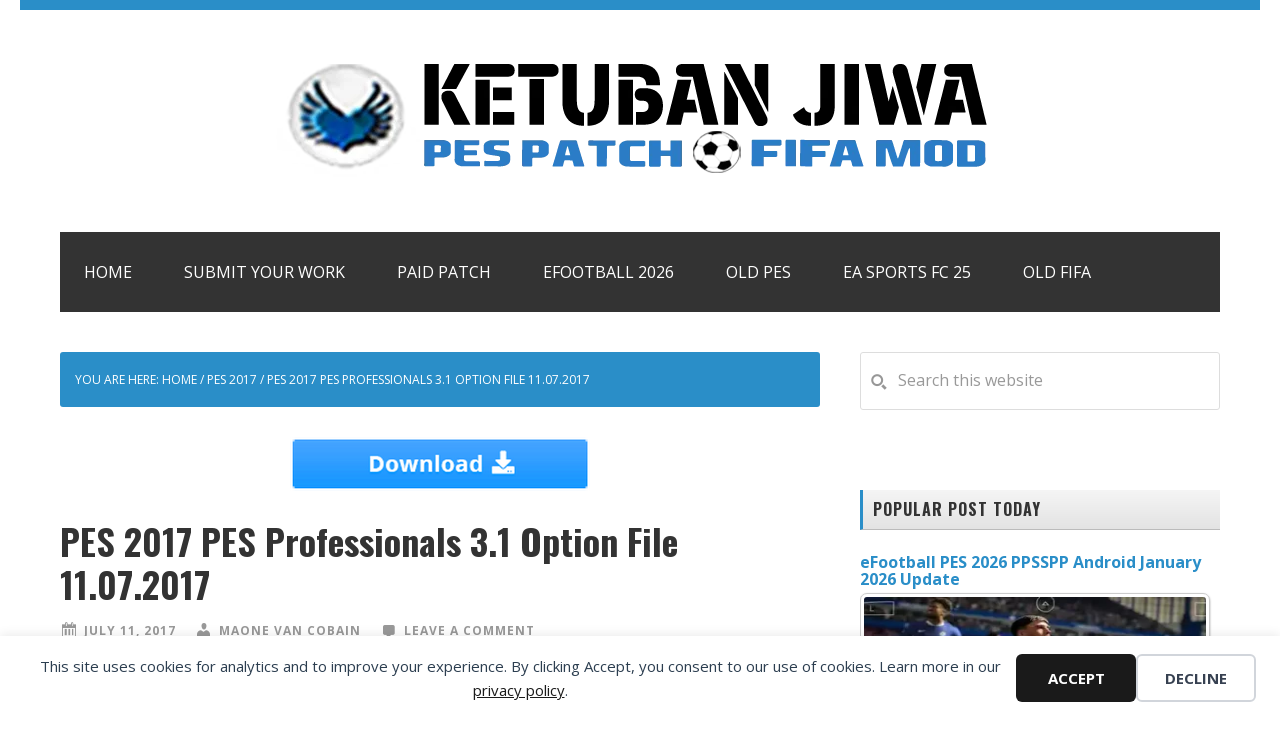

--- FILE ---
content_type: text/html; charset=UTF-8
request_url: https://www.ketubanjiwa.com/2017/07/pes-2017-pes-professionals-3-1-option-file-11-07-2017.html
body_size: 43863
content:
<!DOCTYPE html> <html lang="en-US"> <head > <meta charset="UTF-8" /> <meta name="viewport" content="width=device-width, initial-scale=1" /> <title>PES 2017 PES Professionals 3.1 Option File 11.07.2017</title> <meta name="description" content="PES 2017 PES Professionals 3.1 Option File 11.07.2017, transfer player update july for pesprofessionals patch 3.1 by boris for season 17/18"> <meta name="thumbnail" content="https://www.ketubanjiwa.com/wp-content/uploads/2017/07/Download-PES-2017-PES-Professionals-Patch-3.1-Option-File-Transfer-Update-11-July-2017-by-Boris-Ketuban-Jiwa-150x150.jpg"> <meta name="robots" content="index, follow, max-snippet:-1, max-image-preview:large, max-video-preview:-1">  <meta property="og:url" content="https://www.ketubanjiwa.com/2017/07/pes-2017-pes-professionals-3-1-option-file-11-07-2017.html"> <meta property="og:site_name" content="Ketuban Jiwa - eFootball PES Patch - FIFA Mod"> <meta property="og:locale" content="en_US"> <meta property="og:type" content="article"> <meta property="article:author" content="https://www.facebook.com/ketubanjiwa"> <meta property="article:publisher" content="https://www.facebook.com/ketubanjiwa"> <meta property="article:section" content="PES 2017"> <meta property="article:tag" content="PES 2017 Option File"> <meta property="article:tag" content="PES 2017 PC"> <meta property="og:title" content="Download PES 2017 PES Professionals Patch 3.1 Option File Transfer Update 11 July 2017 by Boris"> <meta property="og:description" content="PES 2017 PES Professionals 3.1 Option File 11.07.2017, transfer player update july for pesprofessionals patch 3.1 by boris for season 17/18"> <meta property="og:image" content="https://www.ketubanjiwa.com/wp-content/uploads/2023/07/Logo-Ketuban-Jiwa-Open-Graph.png"> <meta property="og:image:secure_url" content="https://www.ketubanjiwa.com/wp-content/uploads/2023/07/Logo-Ketuban-Jiwa-Open-Graph.png"> <meta property="og:image:width" content="1200"> <meta property="og:image:height" content="630"> <meta property="fb:pages" content="230634026984858"> <meta property="fb:admins" content="230634026984858"> <meta property="fb:app_id" content="216946951812758"> <meta name="twitter:card" content="summary_large_image"> <meta name="twitter:site" content="@ketubanjiwa"> <meta name="twitter:creator" content="@ketubanjiwa"> <meta name="twitter:title" content="PES 2017 PES Professionals 3.1 Option File 11.07.2017"> <meta name="twitter:description" content="PES 2017 PES Professionals 3.1 Option File 11.07.2017, transfer player update july for pesprofessionals patch 3.1 by boris for season 17/18"> <meta name="twitter:image" content="https://www.ketubanjiwa.com/wp-content/uploads/2017/07/Download-PES-2017-PES-Professionals-Patch-3.1-Option-File-Transfer-Update-11-July-2017-by-Boris-Ketuban-Jiwa.jpg"> <link rel='dns-prefetch' href='//fonts.googleapis.com' /> <link rel="alternate" type="application/rss+xml" title="Ketuban Jiwa - eFootball PES Patch - FIFA Mod &raquo; Feed" href="https://www.ketubanjiwa.com/feed" /> <link rel="alternate" type="application/rss+xml" title="Ketuban Jiwa - eFootball PES Patch - FIFA Mod &raquo; Comments Feed" href="https://www.ketubanjiwa.com/comments/feed" /> <link rel="alternate" type="application/rss+xml" title="Ketuban Jiwa - eFootball PES Patch - FIFA Mod &raquo; PES 2017 PES Professionals 3.1 Option File 11.07.2017 Comments Feed" href="https://www.ketubanjiwa.com/2017/07/pes-2017-pes-professionals-3-1-option-file-11-07-2017.html/feed" /> <link rel="alternate" title="oEmbed (JSON)" type="application/json+oembed" href="https://www.ketubanjiwa.com/wp-json/oembed/1.0/embed?url=https%3A%2F%2Fwww.ketubanjiwa.com%2F2017%2F07%2Fpes-2017-pes-professionals-3-1-option-file-11-07-2017.html" /> <link rel="alternate" title="oEmbed (XML)" type="text/xml+oembed" href="https://www.ketubanjiwa.com/wp-json/oembed/1.0/embed?url=https%3A%2F%2Fwww.ketubanjiwa.com%2F2017%2F07%2Fpes-2017-pes-professionals-3-1-option-file-11-07-2017.html&#038;format=xml" /> <style id='wp-img-auto-sizes-contain-inline-css' type='text/css'> img:is([sizes=auto i],[sizes^="auto," i]){contain-intrinsic-size:3000px 1500px} /*# sourceURL=wp-img-auto-sizes-contain-inline-css */ </style>  <link rel='stylesheet' id='winfield-theme-css' href='https://www.ketubanjiwa.com/wp-content/themes/winfield-master/style.css?ver=3.8.1' type='text/css' media='all' /> <link rel='stylesheet' id='wp-block-library-css' href='https://www.ketubanjiwa.com/wp-includes/css/dist/block-library/style.min.css?ver=07d0cd3c41c4edaf09c5fca793d4dca2' type='text/css' media='all' /> <style id='global-styles-inline-css' type='text/css'> :root{--wp--preset--aspect-ratio--square: 1;--wp--preset--aspect-ratio--4-3: 4/3;--wp--preset--aspect-ratio--3-4: 3/4;--wp--preset--aspect-ratio--3-2: 3/2;--wp--preset--aspect-ratio--2-3: 2/3;--wp--preset--aspect-ratio--16-9: 16/9;--wp--preset--aspect-ratio--9-16: 9/16;--wp--preset--color--black: #000000;--wp--preset--color--cyan-bluish-gray: #abb8c3;--wp--preset--color--white: #ffffff;--wp--preset--color--pale-pink: #f78da7;--wp--preset--color--vivid-red: #cf2e2e;--wp--preset--color--luminous-vivid-orange: #ff6900;--wp--preset--color--luminous-vivid-amber: #fcb900;--wp--preset--color--light-green-cyan: #7bdcb5;--wp--preset--color--vivid-green-cyan: #00d084;--wp--preset--color--pale-cyan-blue: #8ed1fc;--wp--preset--color--vivid-cyan-blue: #0693e3;--wp--preset--color--vivid-purple: #9b51e0;--wp--preset--gradient--vivid-cyan-blue-to-vivid-purple: linear-gradient(135deg,rgb(6,147,227) 0%,rgb(155,81,224) 100%);--wp--preset--gradient--light-green-cyan-to-vivid-green-cyan: linear-gradient(135deg,rgb(122,220,180) 0%,rgb(0,208,130) 100%);--wp--preset--gradient--luminous-vivid-amber-to-luminous-vivid-orange: linear-gradient(135deg,rgb(252,185,0) 0%,rgb(255,105,0) 100%);--wp--preset--gradient--luminous-vivid-orange-to-vivid-red: linear-gradient(135deg,rgb(255,105,0) 0%,rgb(207,46,46) 100%);--wp--preset--gradient--very-light-gray-to-cyan-bluish-gray: linear-gradient(135deg,rgb(238,238,238) 0%,rgb(169,184,195) 100%);--wp--preset--gradient--cool-to-warm-spectrum: linear-gradient(135deg,rgb(74,234,220) 0%,rgb(151,120,209) 20%,rgb(207,42,186) 40%,rgb(238,44,130) 60%,rgb(251,105,98) 80%,rgb(254,248,76) 100%);--wp--preset--gradient--blush-light-purple: linear-gradient(135deg,rgb(255,206,236) 0%,rgb(152,150,240) 100%);--wp--preset--gradient--blush-bordeaux: linear-gradient(135deg,rgb(254,205,165) 0%,rgb(254,45,45) 50%,rgb(107,0,62) 100%);--wp--preset--gradient--luminous-dusk: linear-gradient(135deg,rgb(255,203,112) 0%,rgb(199,81,192) 50%,rgb(65,88,208) 100%);--wp--preset--gradient--pale-ocean: linear-gradient(135deg,rgb(255,245,203) 0%,rgb(182,227,212) 50%,rgb(51,167,181) 100%);--wp--preset--gradient--electric-grass: linear-gradient(135deg,rgb(202,248,128) 0%,rgb(113,206,126) 100%);--wp--preset--gradient--midnight: linear-gradient(135deg,rgb(2,3,129) 0%,rgb(40,116,252) 100%);--wp--preset--font-size--small: 13px;--wp--preset--font-size--medium: 20px;--wp--preset--font-size--large: 36px;--wp--preset--font-size--x-large: 42px;--wp--preset--spacing--20: 0.44rem;--wp--preset--spacing--30: 0.67rem;--wp--preset--spacing--40: 1rem;--wp--preset--spacing--50: 1.5rem;--wp--preset--spacing--60: 2.25rem;--wp--preset--spacing--70: 3.38rem;--wp--preset--spacing--80: 5.06rem;--wp--preset--shadow--natural: 6px 6px 9px rgba(0, 0, 0, 0.2);--wp--preset--shadow--deep: 12px 12px 50px rgba(0, 0, 0, 0.4);--wp--preset--shadow--sharp: 6px 6px 0px rgba(0, 0, 0, 0.2);--wp--preset--shadow--outlined: 6px 6px 0px -3px rgb(255, 255, 255), 6px 6px rgb(0, 0, 0);--wp--preset--shadow--crisp: 6px 6px 0px rgb(0, 0, 0);}:where(.is-layout-flex){gap: 0.5em;}:where(.is-layout-grid){gap: 0.5em;}body .is-layout-flex{display: flex;}.is-layout-flex{flex-wrap: wrap;align-items: center;}.is-layout-flex > :is(*, div){margin: 0;}body .is-layout-grid{display: grid;}.is-layout-grid > :is(*, div){margin: 0;}:where(.wp-block-columns.is-layout-flex){gap: 2em;}:where(.wp-block-columns.is-layout-grid){gap: 2em;}:where(.wp-block-post-template.is-layout-flex){gap: 1.25em;}:where(.wp-block-post-template.is-layout-grid){gap: 1.25em;}.has-black-color{color: var(--wp--preset--color--black) !important;}.has-cyan-bluish-gray-color{color: var(--wp--preset--color--cyan-bluish-gray) !important;}.has-white-color{color: var(--wp--preset--color--white) !important;}.has-pale-pink-color{color: var(--wp--preset--color--pale-pink) !important;}.has-vivid-red-color{color: var(--wp--preset--color--vivid-red) !important;}.has-luminous-vivid-orange-color{color: var(--wp--preset--color--luminous-vivid-orange) !important;}.has-luminous-vivid-amber-color{color: var(--wp--preset--color--luminous-vivid-amber) !important;}.has-light-green-cyan-color{color: var(--wp--preset--color--light-green-cyan) !important;}.has-vivid-green-cyan-color{color: var(--wp--preset--color--vivid-green-cyan) !important;}.has-pale-cyan-blue-color{color: var(--wp--preset--color--pale-cyan-blue) !important;}.has-vivid-cyan-blue-color{color: var(--wp--preset--color--vivid-cyan-blue) !important;}.has-vivid-purple-color{color: var(--wp--preset--color--vivid-purple) !important;}.has-black-background-color{background-color: var(--wp--preset--color--black) !important;}.has-cyan-bluish-gray-background-color{background-color: var(--wp--preset--color--cyan-bluish-gray) !important;}.has-white-background-color{background-color: var(--wp--preset--color--white) !important;}.has-pale-pink-background-color{background-color: var(--wp--preset--color--pale-pink) !important;}.has-vivid-red-background-color{background-color: var(--wp--preset--color--vivid-red) !important;}.has-luminous-vivid-orange-background-color{background-color: var(--wp--preset--color--luminous-vivid-orange) !important;}.has-luminous-vivid-amber-background-color{background-color: var(--wp--preset--color--luminous-vivid-amber) !important;}.has-light-green-cyan-background-color{background-color: var(--wp--preset--color--light-green-cyan) !important;}.has-vivid-green-cyan-background-color{background-color: var(--wp--preset--color--vivid-green-cyan) !important;}.has-pale-cyan-blue-background-color{background-color: var(--wp--preset--color--pale-cyan-blue) !important;}.has-vivid-cyan-blue-background-color{background-color: var(--wp--preset--color--vivid-cyan-blue) !important;}.has-vivid-purple-background-color{background-color: var(--wp--preset--color--vivid-purple) !important;}.has-black-border-color{border-color: var(--wp--preset--color--black) !important;}.has-cyan-bluish-gray-border-color{border-color: var(--wp--preset--color--cyan-bluish-gray) !important;}.has-white-border-color{border-color: var(--wp--preset--color--white) !important;}.has-pale-pink-border-color{border-color: var(--wp--preset--color--pale-pink) !important;}.has-vivid-red-border-color{border-color: var(--wp--preset--color--vivid-red) !important;}.has-luminous-vivid-orange-border-color{border-color: var(--wp--preset--color--luminous-vivid-orange) !important;}.has-luminous-vivid-amber-border-color{border-color: var(--wp--preset--color--luminous-vivid-amber) !important;}.has-light-green-cyan-border-color{border-color: var(--wp--preset--color--light-green-cyan) !important;}.has-vivid-green-cyan-border-color{border-color: var(--wp--preset--color--vivid-green-cyan) !important;}.has-pale-cyan-blue-border-color{border-color: var(--wp--preset--color--pale-cyan-blue) !important;}.has-vivid-cyan-blue-border-color{border-color: var(--wp--preset--color--vivid-cyan-blue) !important;}.has-vivid-purple-border-color{border-color: var(--wp--preset--color--vivid-purple) !important;}.has-vivid-cyan-blue-to-vivid-purple-gradient-background{background: var(--wp--preset--gradient--vivid-cyan-blue-to-vivid-purple) !important;}.has-light-green-cyan-to-vivid-green-cyan-gradient-background{background: var(--wp--preset--gradient--light-green-cyan-to-vivid-green-cyan) !important;}.has-luminous-vivid-amber-to-luminous-vivid-orange-gradient-background{background: var(--wp--preset--gradient--luminous-vivid-amber-to-luminous-vivid-orange) !important;}.has-luminous-vivid-orange-to-vivid-red-gradient-background{background: var(--wp--preset--gradient--luminous-vivid-orange-to-vivid-red) !important;}.has-very-light-gray-to-cyan-bluish-gray-gradient-background{background: var(--wp--preset--gradient--very-light-gray-to-cyan-bluish-gray) !important;}.has-cool-to-warm-spectrum-gradient-background{background: var(--wp--preset--gradient--cool-to-warm-spectrum) !important;}.has-blush-light-purple-gradient-background{background: var(--wp--preset--gradient--blush-light-purple) !important;}.has-blush-bordeaux-gradient-background{background: var(--wp--preset--gradient--blush-bordeaux) !important;}.has-luminous-dusk-gradient-background{background: var(--wp--preset--gradient--luminous-dusk) !important;}.has-pale-ocean-gradient-background{background: var(--wp--preset--gradient--pale-ocean) !important;}.has-electric-grass-gradient-background{background: var(--wp--preset--gradient--electric-grass) !important;}.has-midnight-gradient-background{background: var(--wp--preset--gradient--midnight) !important;}.has-small-font-size{font-size: var(--wp--preset--font-size--small) !important;}.has-medium-font-size{font-size: var(--wp--preset--font-size--medium) !important;}.has-large-font-size{font-size: var(--wp--preset--font-size--large) !important;}.has-x-large-font-size{font-size: var(--wp--preset--font-size--x-large) !important;} /*# sourceURL=global-styles-inline-css */ </style>  <style id='classic-theme-styles-inline-css' type='text/css'> /*! This file is auto-generated */ .wp-block-button__link{color:#fff;background-color:#32373c;border-radius:9999px;box-shadow:none;text-decoration:none;padding:calc(.667em + 2px) calc(1.333em + 2px);font-size:1.125em}.wp-block-file__button{background:#32373c;color:#fff;text-decoration:none} /*# sourceURL=/wp-includes/css/classic-themes.min.css */ </style> <link rel='stylesheet' id='cl-chanimal-styles-css' href='https://www.ketubanjiwa.com/wp-content/plugins/related-posts-for-genesis//lib/style.css?ver=07d0cd3c41c4edaf09c5fca793d4dca2' type='text/css' media='all' /> <link rel='stylesheet' id='tptn-style-left-thumbs-css' href='https://www.ketubanjiwa.com/wp-content/plugins/top-10/css/left-thumbs.min.css?ver=4.1.1' type='text/css' media='all' /> <style id='tptn-style-left-thumbs-inline-css' type='text/css'>  			.tptn-left-thumbs a { 				width: 350px; 				height: 250px; 				text-decoration: none; 			} 			.tptn-left-thumbs img { 				width: 350px; 				max-height: 250px; 				margin: auto; 			} 			.tptn-left-thumbs .tptn_title { 				width: 100%; 			} 			 /*# sourceURL=tptn-style-left-thumbs-inline-css */ </style> <link rel='stylesheet' id='google-font-css' href='//fonts.googleapis.com/css?family=Oswald%3A400%2C700%7COpen+Sans%3A400%2C700&#038;ver=3.8.1' type='text/css' media='all' /> <link rel='stylesheet' id='dashicons-css' href='https://www.ketubanjiwa.com/wp-includes/css/dashicons.min.css?ver=07d0cd3c41c4edaf09c5fca793d4dca2' type='text/css' media='all' /> <link rel='stylesheet' id='winfield-genericons-style-css' href='https://www.ketubanjiwa.com/wp-content/themes/winfield-master/lib/font/genericons.css?ver=07d0cd3c41c4edaf09c5fca793d4dca2' type='text/css' media='all' /> <link rel='stylesheet' id='adunblocker-css' href='https://www.ketubanjiwa.com/wp-content/uploads/omcefakd.css?ver=1.1.5' type='text/css' media='all' /> <script type="text/javascript" src="https://www.ketubanjiwa.com/wp-includes/js/jquery/jquery.min.js?ver=3.7.1" id="jquery-core-js"></script> <script type="text/javascript" src="https://www.ketubanjiwa.com/wp-includes/js/jquery/jquery-migrate.min.js?ver=3.4.1" id="jquery-migrate-js"></script> <script type="text/javascript" id="adunblocker-js-extra">
/* <![CDATA[ */
var omcefakd = {"this_url":"https://www.ketubanjiwa.com/wp-admin/admin-ajax.php","nonces":{"get_plugin_data":"53339e4b16"},"ui":{"status":"y","type":"strict","delay":"5000","title":null,"content":"\u003Ch2\u003EAdblock Detected!\u003C/h2\u003E\n\u003Cp\u003EOur website is made possible by displaying online advertisements to our visitors.\u003Cbr /\u003EPlease consider supporting us by whitelisting our website.\u003C/p\u003E\n","overlay-color":"#000000","bg-color":"#FFFFFF","title-color":null,"text-color":"#000000","scope":"page","style":"modal"}};
//# sourceURL=adunblocker-js-extra
/* ]]> */
</script> <script type="text/javascript" src="https://www.ketubanjiwa.com/wp-content/uploads/omcefakd.js?ver=1.1.5" id="adunblocker-js"></script> <link rel="https://api.w.org/" href="https://www.ketubanjiwa.com/wp-json/" /><link rel="alternate" title="JSON" type="application/json" href="https://www.ketubanjiwa.com/wp-json/wp/v2/posts/52609" /><link rel="EditURI" type="application/rsd+xml" title="RSD" href="https://www.ketubanjiwa.com/xmlrpc.php?rsd" /> <link rel='shortlink' href='https://www.ketubanjiwa.com/?p=52609' /> 			<style type="text/css" id="gsc_title_tagline"> 				/*** Title Tagline ***/   			</style>  						<style type="text/css" id="gsc_colors"> 				/*** Colors ***/   			</style>  						<style type="text/css" id="gsc_header_border"> 				/*** Header Border ***/   			</style>  						<style type="text/css" id="gsc_header_layout"> 				/*** Header Layout ***/   			</style>  						<style type="text/css" id="gsc_header_logo"> 				/*** Header Logo ***/  .title-area, .wp-custom-logo .site-container .title-area { width: 728px; max-width: 728px;  }  .wp-custom-logo .site-header .nav-primary { padding-top: 0px; padding-bottom: 0px; }  .title-area, .wp-custom-logo .site-container .title-area { height: 132px;  }  .site-header .genesis-nav-menu > li > a { line-height: 132px; padding-top: 0px; padding-bottom: 0px; }  .header-image .title-area { padding: 0; }  .header-image .site-title > a { background-size: contain !important; min-height: initial; height: 132px; }  .title-area, .wp-custom-logo .title-area { width: 100% !important; max-width: 100% !important;  }  .header-image .site-title > a { background-position: 50% !important;  }   			</style>  						<style type="text/css" id="gsc_menu_styles"> 				/*** Menu Styles ***/   			</style>  						<style type="text/css" id="gsc_content"> 				/*** Content ***/   			</style>  						<style type="text/css" id="gsc_comments"> 				/*** Comments ***/   			</style>  						<style type="text/css" id="gsc_forms"> 				/*** Forms ***/   			</style>  						<style type="text/css" id="gsc_sidebars"> 				/*** Sidebars ***/   			</style>  						<style type="text/css" id="gsc_buttons"> 				/*** Buttons ***/   			</style>  						<style type="text/css" id="gsc_widget_styles"> 				/*** Widget Styles ***/   			</style>  						<style type="text/css" id="gsc_footer_layout"> 				/*** Footer Layout ***/   			</style>  						<style type="text/css" id="gsc_footer_credits"> 				/*** Footer Credits ***/   			</style>  						<style type="text/css" id="gsc_genesis_breadcrumbs"> 				/*** Genesis Breadcrumbs ***/   			</style>  			<style type="text/css" id="gsc_media_query">  @media only screen and (max-width: 960px) {  .title-area { width: 100% !important;  }    }  </style><link rel="apple-touch-icon" sizes="180x180" href="/wp-content/uploads/fbrfg/apple-touch-icon.png"> <link rel="icon" type="image/png" sizes="32x32" href="/wp-content/uploads/fbrfg/favicon-32x32.png"> <link rel="icon" type="image/png" sizes="16x16" href="/wp-content/uploads/fbrfg/favicon-16x16.png"> <link rel="manifest" href="/wp-content/uploads/fbrfg/manifest.json"> <link rel="mask-icon" href="/wp-content/uploads/fbrfg/safari-pinned-tab.svg" color="#5bbad5"> <link rel="shortcut icon" href="/wp-content/uploads/fbrfg/favicon.ico"> <meta name="msapplication-config" content="/wp-content/uploads/fbrfg/browserconfig.xml"> <meta name="theme-color" content="#ffffff"><style type="text/css">.site-title a { background: url(https://www.ketubanjiwa.com/wp-content/uploads/2024/12/cropped-Logo-Ketuban-Jiwa.webp) no-repeat !important; }</style> <!-- Google tag (gtag.js) -->  <script async src="https://www.googletagmanager.com/gtag/js?id=G-55LS2EJCK5"></script>  <script>
  window.dataLayer = window.dataLayer || [];
  function gtag(){dataLayer.push(arguments);}
  gtag('js', new Date());

  gtag('config', 'G-55LS2EJCK5');
</script>     <!-- Histats.com  START  (aync)-->  <script type="text/javascript">var _Hasync= _Hasync|| [];
_Hasync.push(['Histats.start', '1,3728743,4,0,0,0,00010000']);
_Hasync.push(['Histats.fasi', '1']);
_Hasync.push(['Histats.track_hits', '']);
(function() {
var hs = document.createElement('script'); hs.type = 'text/javascript'; hs.async = true;
hs.src = ('//s10.histats.com/js15_as.js');
(document.getElementsByTagName('head')[0] || document.getElementsByTagName('body')[0]).appendChild(hs);
})();</script>  <noscript><a href="/" target="_blank"><img  src="//sstatic1.histats.com/0.gif?3728743&101" alt="web log free" border="0"></a></noscript>  <!-- Histats.com  END  -->  <script src="https://pl134303.effectivegatecpm.com/9e/27/1b/9e271be7c4bfd97a8fa65a2069859ac4.js"></script>  <script type="text/javascript" data-cfasync="false">
/*<![CDATA[/* */
(function(){var p=window,b="d22a64f0ef96e8fbec05d24ca30e2571",o=[["siteId",208*888-465-147998],["minBid",0],["popundersPerIP","0:1"],["delayBetween",0],["default","PHNjcmlwdA0KICB0eXBlPSJ0ZXh0L2phdmFzY3JpcHQiDQogIHNyYz0iaHR0cHM6Ly9wbDEzNDMwMy5lZmZlY3RpdmVnYXRlY3BtLmNvbS85ZS8yNy8xYi85ZTI3MWJlN2M0YmZkOTdhOGZhNjVhMjA2OTg1OWFjNC5qcyINCj48L3NjcmlwdD4NCg=="],["defaultPerDay",0],["topmostLayer","always"]],d=["d3d3LmNkbjRhZHMuY29tL3lnMnBsb3QuY3Nz","ZDNnNW92Zm5nanc5YncuY2xvdWRmcm9udC5uZXQvUUcveWxpZ2h0Ym94Lm1pbi5qcw==","d3d3Lmp4cnBpZWVuLmNvbS9iZzJwbG90LmNzcw==","d3d3LnRwZHdleGptLmNvbS92ZlRoUWUvYWxpZ2h0Ym94Lm1pbi5qcw=="],s=-1,f,e,l=function(){clearTimeout(e);s++;if(d[s]&&!(1794186135000<(new Date).getTime()&&1<s)){f=p.document.createElement("script");f.type="text/javascript";f.async=!0;var q=p.document.getElementsByTagName("script")[0];f.src="https://"+atob(d[s]);f.crossOrigin="anonymous";f.onerror=l;f.onload=function(){clearTimeout(e);p[b.slice(0,16)+b.slice(0,16)]||l()};e=setTimeout(l,5E3);q.parentNode.insertBefore(f,q)}};if(!p[b]){try{Object.freeze(p[b]=o)}catch(e){}l()}})();
/*]]>/* */
</script>  <meta name="viewport" content="width=device-width, initial-scale=1">   <style type="text/css" id="custom-background-css"> body.custom-background { background-color: #ffffff; } </style> 	     <script>
    window.dataLayer = window.dataLayer || [];
    function gtag() { dataLayer.push(arguments); }
    gtag('consent', 'default', {
        'ad_user_data': 'denied',
        'ad_personalization': 'denied',
        'ad_storage': 'denied',
        'analytics_storage': 'denied',
        'wait_for_update': 500,
      }); 
gtag('js', new Date()); 
gtag('config', 'G-55LS2EJCK5');
</script><link rel="icon" href="https://www.ketubanjiwa.com/wp-content/uploads/2017/08/cropped-Favicon-32x32.png" sizes="32x32" /> <link rel="icon" href="https://www.ketubanjiwa.com/wp-content/uploads/2017/08/cropped-Favicon-192x192.png" sizes="192x192" /> <link rel="apple-touch-icon" href="https://www.ketubanjiwa.com/wp-content/uploads/2017/08/cropped-Favicon-180x180.png" /> <meta name="msapplication-TileImage" content="https://www.ketubanjiwa.com/wp-content/uploads/2017/08/cropped-Favicon-270x270.png" />  <script async src='https://www.googletagmanager.com/gtag/js?id=G-55LS2EJCK5'></script><script>
window.dataLayer = window.dataLayer || [];
function gtag(){dataLayer.push(arguments);}gtag('js', new Date());
gtag('set', 'cookie_domain', 'auto');
gtag('set', 'cookie_flags', 'SameSite=None;Secure');

 gtag('config', 'G-55LS2EJCK5' , {});

</script> <style> .ai-viewports                 {--ai: 1;} .ai-viewport-3                { display: none !important;} .ai-viewport-2                { display: none !important;} .ai-viewport-1                { display: inherit !important;} .ai-viewport-0                { display: none !important;} @media (min-width: 768px) and (max-width: 979px) { .ai-viewport-1                { display: none !important;} .ai-viewport-2                { display: inherit !important;} } @media (max-width: 767px) { .ai-viewport-1                { display: none !important;} .ai-viewport-3                { display: inherit !important;} } .ai-rotate {position: relative;} .ai-rotate-hidden {visibility: hidden;} .ai-rotate-hidden-2 {position: absolute; top: 0; left: 0; width: 100%; height: 100%;} .ai-list-data, .ai-ip-data, .ai-filter-check, .ai-fallback, .ai-list-block, .ai-list-block-ip, .ai-list-block-filter {visibility: hidden; position: absolute; width: 50%; height: 1px; top: -1000px; z-index: -9999; margin: 0px!important;} .ai-list-data, .ai-ip-data, .ai-filter-check, .ai-fallback {min-width: 1px;} </style> <style id='tptn-style-left-thumbs-widget_tptn_pop-2-inline-css' type='text/css'>  			.tptn-left-thumbs a { 				width: 350px; 				height: 250px; 				text-decoration: none; 			} 			.tptn-left-thumbs img { 				width: 350px; 				max-height: 250px; 				margin: auto; 			} 			.tptn-left-thumbs .tptn_title { 				width: 100%; 			} 			 			.tptn_posts_widget-widget_tptn_pop-2 img.tptn_thumb { 				width: 350px !important; 				height: 200px !important; 			} 			 /*# sourceURL=tptn-style-left-thumbs-widget_tptn_pop-2-inline-css */ </style> </head> <body class="wp-singular post-template-default single single-post postid-52609 single-format-standard custom-background wp-custom-logo wp-theme-genesis wp-child-theme-winfield-master custom-header header-image header-full-width content-sidebar genesis-breadcrumbs-visible genesis-footer-widgets-hidden"  ><div data-nosnippet class="seopress-user-consent seopress-user-message seopress-user-consent-hide">         <p>This site uses cookies for analytics and to improve your experience. By clicking Accept, you consent to our use of cookies. Learn more in our <a href="https://www.ketubanjiwa.com/privacy-statement" data-wpel-link="internal" target="_blank" rel="follow noopener noreferrer">privacy policy</a>.</p>         <p>             <button id="seopress-user-consent-accept" type="button">Accept</button>             <button type="button" id="seopress-user-consent-close">Decline</button>         </p>     </div><div class="seopress-user-consent-backdrop seopress-user-consent-hide"></div><style>.seopress-user-consent {position: fixed;z-index: 8000;display: inline-flex;flex-direction: column;justify-content: center;border: none;box-sizing: border-box;left: 0;right: 0;width: 100%;padding: 18px 24px;bottom:0;text-align:center;background:#FFFFFF;box-shadow: 0 -2px 10px rgba(0, 0, 0, 0.08);}@media (max-width: 782px) {.seopress-user-consent {padding: 16px;}.seopress-user-consent.seopress-user-message {flex-direction: column !important;align-items: stretch;gap: 16px;}.seopress-user-consent.seopress-user-message p:first-child {margin: 0 !important;text-align: center;}.seopress-user-consent.seopress-user-message p:last-child {width: 100%; flex-direction: column;justify-content: stretch;gap: 10px;}.seopress-user-consent.seopress-user-message button {width: 100% !important;min-width: auto !important;}}}.seopress-user-consent.seopress-user-message p:first-child {margin: 0;line-height: 1.6;flex: 1;}.seopress-user-consent p {margin: 0;font-size: 15px;line-height: 1.6;color:#2c3e50;}.seopress-user-consent a{color:#1a1a1a;text-decoration: underline;font-weight: 500;}.seopress-user-consent a:hover{text-decoration: none;opacity: 0.7;}.seopress-user-consent.seopress-user-message {flex-direction: row;align-items: center;gap: 24px;}.seopress-user-consent.seopress-user-message p:last-child {display: flex;gap: 12px;justify-content: flex-end;flex-wrap: nowrap;margin: 0;flex-shrink: 0;}.seopress-user-consent button {padding: 12px 24px;border: none;border-radius: 6px;font-size: 15px;font-weight: 600;cursor: pointer;transition: all 0.2s ease;flex: 0 1 auto;min-width: 120px;background:#1a1a1a;color:#ffffff;}.seopress-user-consent button:hover{transform: translateY(-1px);box-shadow: 0 2px 8px rgba(0, 0, 0, 0.15);background:#000000;}#seopress-user-consent-close{border: 2px solid #d1d5db !important;background:#ffffff;color:#374151;}#seopress-user-consent-close:hover{background:#f9fafb;border-color: #9ca3af !important;color:#1f2937;}@media (max-width: 480px) {.seopress-user-consent.seopress-user-message p:last-child {flex-direction: column;}.seopress-user-consent button {width: 100%;min-width: auto;}}.seopress-user-consent-hide{display:none !important;}.seopress-edit-choice{         background: none;         justify-content: flex-start;         align-items: flex-start;         z-index: 7999;         border: none;         width: auto;         transform: none !important;         left: 20px !important;         right: auto !important;         bottom: 20px;         top: auto;         box-shadow: none;         padding: 0;     }</style><div class="site-container"><ul class="genesis-skip-link"><li><a href="#genesis-nav-primary" class="screen-reader-shortcut"> Skip to primary navigation</a></li><li><a href="#genesis-content" class="screen-reader-shortcut"> Skip to main content</a></li><li><a href="#genesis-sidebar-primary" class="screen-reader-shortcut"> Skip to primary sidebar</a></li></ul><header class="site-header"  ><div class="wrap"><div class="title-area"><p class="site-title" ><a href="https://www.ketubanjiwa.com/" data-wpel-link="internal" target="_blank" rel="follow noopener noreferrer">Ketuban Jiwa - eFootball PES Patch - FIFA Mod</a></p></div><br/>  <br/>  <center>  <script type="text/javascript">
	atOptions = {
		'key' : 'aad666f384c13823f1a06d5e1b0ccec6',
		'format' : 'iframe',
		'height' : 90,
		'width' : 728,
		'params' : {}
	};
</script>  <script type="text/javascript" src="//www.highperformanceformat.com/aad666f384c13823f1a06d5e1b0ccec6/invoke.js"></script>  </center> </div></header><nav class="nav-primary" aria-label="Main"   id="genesis-nav-primary"><div class="wrap"><ul id="menu-ketuban-jiwa-menu" class="menu genesis-nav-menu menu-primary js-superfish"><li id="menu-item-30158" class="menu-item menu-item-type-custom menu-item-object-custom menu-item-home menu-item-30158"><a href="https://www.ketubanjiwa.com" data-wpel-link="internal" target="_blank" rel="follow noopener noreferrer"><span >Home</span></a></li> <li id="menu-item-54890" class="menu-item menu-item-type-custom menu-item-object-custom menu-item-54890"><a href="https://www.ketubanjiwa.com/submit-your-work" data-wpel-link="internal" target="_blank" rel="follow noopener noreferrer"><span >Submit Your Work</span></a></li> <li id="menu-item-75339" class="menu-item menu-item-type-custom menu-item-object-custom menu-item-75339"><a href="https://www.ketubanjiwa.com/tag/paid-patch" data-wpel-link="internal" target="_blank" rel="follow noopener noreferrer"><span >Paid Patch</span></a></li> <li id="menu-item-78523" class="menu-item menu-item-type-taxonomy menu-item-object-category menu-item-78523"><a href="https://www.ketubanjiwa.com/category/efootball-2026" data-wpel-link="internal" target="_blank" rel="follow noopener noreferrer"><span >eFootball 2026</span></a></li> <li id="menu-item-20152" class="menu-item menu-item-type-custom menu-item-object-custom menu-item-home menu-item-has-children menu-item-20152"><a href="https://www.ketubanjiwa.com" data-wpel-link="internal" target="_blank" rel="follow noopener noreferrer"><span >Old PES</span></a> <ul class="sub-menu"> 	<li id="menu-item-20122" class="menu-item menu-item-type-taxonomy menu-item-object-category menu-item-20122"><a href="https://www.ketubanjiwa.com/category/pes-6" data-wpel-link="internal" target="_blank" rel="follow noopener noreferrer"><span >PES 6</span></a></li> 	<li id="menu-item-20153" class="menu-item menu-item-type-taxonomy menu-item-object-category menu-item-20153"><a href="https://www.ketubanjiwa.com/category/pes-2009" data-wpel-link="internal" target="_blank" rel="follow noopener noreferrer"><span >PES 2009</span></a></li> 	<li id="menu-item-20118" class="menu-item menu-item-type-taxonomy menu-item-object-category menu-item-20118"><a href="https://www.ketubanjiwa.com/category/pes-2010" data-wpel-link="internal" target="_blank" rel="follow noopener noreferrer"><span >PES 2010</span></a></li> 	<li id="menu-item-20119" class="menu-item menu-item-type-taxonomy menu-item-object-category menu-item-20119"><a href="https://www.ketubanjiwa.com/category/pes-2011-2" data-wpel-link="internal" target="_blank" rel="follow noopener noreferrer"><span >PES 2011</span></a></li> 	<li id="menu-item-20120" class="menu-item menu-item-type-taxonomy menu-item-object-category menu-item-20120"><a href="https://www.ketubanjiwa.com/category/pes-2012" data-wpel-link="internal" target="_blank" rel="follow noopener noreferrer"><span >PES 2012</span></a></li> 	<li id="menu-item-20121" class="menu-item menu-item-type-taxonomy menu-item-object-category menu-item-20121"><a href="https://www.ketubanjiwa.com/category/pes-2013" data-wpel-link="internal" target="_blank" rel="follow noopener noreferrer"><span >PES 2013</span></a></li> 	<li id="menu-item-20116" class="menu-item menu-item-type-taxonomy menu-item-object-category menu-item-20116"><a href="https://www.ketubanjiwa.com/category/pes-2014" data-wpel-link="internal" target="_blank" rel="follow noopener noreferrer"><span >PES 2014</span></a></li> 	<li id="menu-item-30237" class="menu-item menu-item-type-taxonomy menu-item-object-category menu-item-30237"><a href="https://www.ketubanjiwa.com/category/pes-2015" data-wpel-link="internal" target="_blank" rel="follow noopener noreferrer"><span >PES 2015</span></a></li> 	<li id="menu-item-56000" class="menu-item menu-item-type-taxonomy menu-item-object-category menu-item-56000"><a href="https://www.ketubanjiwa.com/category/pes-2016" data-wpel-link="internal" target="_blank" rel="follow noopener noreferrer"><span >PES 2016</span></a></li> 	<li id="menu-item-30232" class="menu-item menu-item-type-taxonomy menu-item-object-category current-post-ancestor current-menu-parent current-post-parent menu-item-30232"><a href="https://www.ketubanjiwa.com/category/pes-2017" data-wpel-link="internal" target="_blank" rel="follow noopener noreferrer"><span >PES 2017</span></a></li> 	<li id="menu-item-53189" class="menu-item menu-item-type-taxonomy menu-item-object-category menu-item-53189"><a href="https://www.ketubanjiwa.com/category/pes-2018" data-wpel-link="internal" target="_blank" rel="follow noopener noreferrer"><span >PES 2018</span></a></li> 	<li id="menu-item-61581" class="menu-item menu-item-type-taxonomy menu-item-object-category menu-item-61581"><a href="https://www.ketubanjiwa.com/category/pes-2019" data-wpel-link="internal" target="_blank" rel="follow noopener noreferrer"><span >PES 2019</span></a></li> </ul> </li> <li id="menu-item-77095" class="menu-item menu-item-type-taxonomy menu-item-object-category menu-item-77095"><a href="https://www.ketubanjiwa.com/category/ea-sports-fc-25" data-wpel-link="internal" target="_blank" rel="follow noopener noreferrer"><span >EA Sports FC 25</span></a></li> <li id="menu-item-31428" class="menu-item menu-item-type-custom menu-item-object-custom menu-item-home menu-item-has-children menu-item-31428"><a href="https://www.ketubanjiwa.com" data-wpel-link="internal" target="_blank" rel="follow noopener noreferrer"><span >Old FIFA</span></a> <ul class="sub-menu"> 	<li id="menu-item-60975" class="menu-item menu-item-type-taxonomy menu-item-object-category menu-item-60975"><a href="https://www.ketubanjiwa.com/category/fifa-10" data-wpel-link="internal" target="_blank" rel="follow noopener noreferrer"><span >FIFA 10</span></a></li> 	<li id="menu-item-31429" class="menu-item menu-item-type-custom menu-item-object-custom menu-item-31429"><a href="https://www.ketubanjiwa.com/tag/fifa-11-update" data-wpel-link="internal" target="_blank" rel="follow noopener noreferrer"><span >FIFA 11</span></a></li> 	<li id="menu-item-31430" class="menu-item menu-item-type-custom menu-item-object-custom menu-item-31430"><a href="https://www.ketubanjiwa.com/tag/fifa-12-update" data-wpel-link="internal" target="_blank" rel="follow noopener noreferrer"><span >FIFA 12</span></a></li> 	<li id="menu-item-31431" class="menu-item menu-item-type-custom menu-item-object-custom menu-item-31431"><a href="https://www.ketubanjiwa.com/tag/fifa-13-update" data-wpel-link="internal" target="_blank" rel="follow noopener noreferrer"><span >FIFA 13</span></a></li> 	<li id="menu-item-20176" class="menu-item menu-item-type-taxonomy menu-item-object-category menu-item-20176"><a href="https://www.ketubanjiwa.com/category/fifa-14" data-wpel-link="internal" target="_blank" rel="follow noopener noreferrer"><span >FIFA 14</span></a></li> 	<li id="menu-item-20159" class="menu-item menu-item-type-taxonomy menu-item-object-category menu-item-20159"><a href="https://www.ketubanjiwa.com/category/fifa-15" data-wpel-link="internal" target="_blank" rel="follow noopener noreferrer"><span >FIFA 15</span></a></li> 	<li id="menu-item-20175" class="menu-item menu-item-type-taxonomy menu-item-object-category menu-item-20175"><a href="https://www.ketubanjiwa.com/category/fifa-16" data-wpel-link="internal" target="_blank" rel="follow noopener noreferrer"><span >FIFA 16</span></a></li> 	<li id="menu-item-31432" class="menu-item menu-item-type-taxonomy menu-item-object-category menu-item-31432"><a href="https://www.ketubanjiwa.com/category/fifa-17" data-wpel-link="internal" target="_blank" rel="follow noopener noreferrer"><span >FIFA 17</span></a></li> 	<li id="menu-item-56001" class="menu-item menu-item-type-taxonomy menu-item-object-category menu-item-56001"><a href="https://www.ketubanjiwa.com/category/fifa-18" data-wpel-link="internal" target="_blank" rel="follow noopener noreferrer"><span >FIFA 18</span></a></li> 	<li id="menu-item-63174" class="menu-item menu-item-type-taxonomy menu-item-object-category menu-item-63174"><a href="https://www.ketubanjiwa.com/category/fifa-19" data-wpel-link="internal" target="_blank" rel="follow noopener noreferrer"><span >FIFA 19</span></a></li> 	<li id="menu-item-69283" class="menu-item menu-item-type-taxonomy menu-item-object-category menu-item-69283"><a href="https://www.ketubanjiwa.com/category/fifa-20" data-wpel-link="internal" target="_blank" rel="follow noopener noreferrer"><span >FIFA 20</span></a></li> </ul> </li> </ul></div></nav><div class="site-inner"><div class="content-sidebar-wrap"><main class="content" id="genesis-content"><div class="breadcrumb"  >You are here: <span class="breadcrumb-link-wrap"   ><a class="breadcrumb-link" href="https://www.ketubanjiwa.com/" data-wpel-link="internal" target="_blank" rel="follow noopener noreferrer"><span class="breadcrumb-link-text-wrap" >Home</span></a><meta  content="1"></span> <span aria-label="breadcrumb separator">/</span> <span class="breadcrumb-link-wrap"   ><a class="breadcrumb-link" href="https://www.ketubanjiwa.com/category/pes-2017" data-wpel-link="internal" target="_blank" rel="follow noopener noreferrer"><span class="breadcrumb-link-text-wrap" >PES 2017</span></a><meta  content="2"></span> <span aria-label="breadcrumb separator">/</span> PES 2017 PES Professionals 3.1 Option File 11.07.2017</div><div class='code-block code-block-1' style='margin: 8px auto; text-align: center; display: block; clear: both;'> <p style="text-align: center;"><a href="https://www.effectivegatecpm.com/vafnnh60?key=74da4a57f265b8725f7f019367f2aca4" target="_blank" rel="noopener nofollow external noreferrer" data-wpel-link="external"><img class="aligncenter size-full wp-image-78956" src="https://www.ketubanjiwa.com/wp-content/uploads/2025/12/human-verification7.png" alt="Adsterra Direct Ads Before Post" width="300" height="54" /></a></p></div> <article class="post-52609 post type-post status-publish format-standard has-post-thumbnail category-pes-2017 tag-pes-2017-option-file tag-pes-2017-pc entry" aria-label="PES 2017 PES Professionals 3.1 Option File 11.07.2017"  ><header class="entry-header"><h1 class="entry-title" >PES 2017 PES Professionals 3.1 Option File 11.07.2017</h1> <p class="entry-meta"><time class="entry-time"  datetime="2017-07-11T20:49:48+07:00">July 11, 2017</time> <span class="entry-author"   ><a href="https://www.ketubanjiwa.com/author/maonevancobain" class="entry-author-link" rel="author follow noopener noreferrer" data-wpel-link="internal" target="_blank"><span class="entry-author-name" >Maone van Cobain</span></a></span> <span class="entry-comments-link"><a href="https://www.ketubanjiwa.com/2017/07/pes-2017-pes-professionals-3-1-option-file-11-07-2017.html#respond" data-wpel-link="internal" target="_blank" rel="follow noopener noreferrer">Leave a Comment</a></span> </p></header><div class="entry-content" ><div class='code-block code-block-8' style='margin: 8px auto; text-align: center; display: block; clear: both;'> <ul style="text-align: center"><span class="entry-categories">Categories: <a href="https://www.ketubanjiwa.com/category/pes-2017" rel="category tag follow noopener noreferrer" data-wpel-link="internal" target="_blank">PES 2017</a></span></ul></div> <p style="text-align: center;"><img decoding="async" class="aligncenter size-full wp-image-52610" src="https://www.ketubanjiwa.com/wp-content/uploads/2017/07/Download-PES-2017-PES-Professionals-Patch-3.1-Option-File-Transfer-Update-11-July-2017-by-Boris-Ketuban-Jiwa.jpg" alt="Download PES 2017 PES Professionals Patch 3.1 Option File Transfer Update 11 July 2017 by Boris Ketuban Jiwa" width="500" height="300" srcset="https://www.ketubanjiwa.com/wp-content/uploads/2017/07/Download-PES-2017-PES-Professionals-Patch-3.1-Option-File-Transfer-Update-11-July-2017-by-Boris-Ketuban-Jiwa.jpg 500w, https://www.ketubanjiwa.com/wp-content/uploads/2017/07/Download-PES-2017-PES-Professionals-Patch-3.1-Option-File-Transfer-Update-11-July-2017-by-Boris-Ketuban-Jiwa-300x180.jpg 300w" sizes="(max-width: 500px) 100vw, 500px" /></p> <h2 style="text-align: center;"><strong>Download PES 2017 PES Professionals Patch 3.1 Option File Transfer Update 11 July 2017 by Boris</strong></h2> <p style="text-align: center;"><strong>INFO  :</strong></p> <p style="text-align: center;">For Offline Mode (CPY and Steam)</p> <h3 style="text-align: center;"><strong>DOWNLOAD LINK  :</strong></h3> <p style="text-align: center;"><strong>ORIGINAL AUTHOR LINK  :  <a href="https://www.ketubanjiwa.com/?go=[base64]" target="_blank" rel="noopener follow noreferrer" data-wpel-link="internal">CLICK HERE</a></strong></p> <div class='code-block code-block-7' style='margin: 8px auto; text-align: center; display: block; clear: both;'> <script>
  atOptions = {
    'key' : 'db5dc97b650185b8a0e21b3242ec7482',
    'format' : 'iframe',
    'height' : 50,
    'width' : 320,
    'params' : {}
  };
</script> <script src="https://www.highperformanceformat.com/db5dc97b650185b8a0e21b3242ec7482/invoke.js"></script>  <br/> <br/> <ul style="text-align: center"><span class="entry-tags">Tags: <a href="https://www.ketubanjiwa.com/tag/pes-2017-option-file" rel="tag follow noopener noreferrer" data-wpel-link="internal" target="_blank">PES 2017 Option File</a>, <a href="https://www.ketubanjiwa.com/tag/pes-2017-pc" rel="tag follow noopener noreferrer" data-wpel-link="internal" target="_blank">PES 2017 PC</a></span></ul></div> <!-- CONTENT END 1 --> </div><footer class="entry-footer"><div class="related"><h3 class="related-title">RELATED POST :</h3><div class="related-posts"><div class="related-post"><a href="https://www.ketubanjiwa.com/2026/01/pes-2017-rz-patch-26-aio-season-2026.html" rel="bookmark follow noopener noreferrer" title="Permanent Link to PES 2017 RZ Patch 26 AIO Season 2026" data-wpel-link="internal" target="_blank"><img width="400" height="222" src="https://www.ketubanjiwa.com/wp-content/uploads/2026/01/download-pes-2017-rz-patch-26-aio-season-2026-for-pc-ketuban-jiwa-400x222.webp" class="related-post-image" alt="download pes 2017 rz patch 26 aio season 2026 for pc ketuban jiwa" decoding="async" /></a><div class="related-post-info"><a class="related-post-title" href="https://www.ketubanjiwa.com/2026/01/pes-2017-rz-patch-26-aio-season-2026.html" rel="bookmark follow noopener noreferrer" title="Permanent Link to PES 2017 RZ Patch 26 AIO Season 2026" data-wpel-link="internal" target="_blank">PES 2017 RZ Patch 26 AIO Season 2026</a></div></div><div class="related-post"><a href="https://www.ketubanjiwa.com/2026/01/pes-2017-yosfx-patch-fc-26-edition-update-1-2-season-2026.html" rel="bookmark follow noopener noreferrer" title="Permanent Link to PES 2017 YosfX Patch FC 26 Edition Update 1.2 Season 2026" data-wpel-link="internal" target="_blank"><img width="400" height="222" src="https://www.ketubanjiwa.com/wp-content/uploads/2026/01/PES-2017-YosfX-Patch-FC-26-Edition-Update-v1.2-Season-2026-For-PC-Ketuban-Jiwa-400x222.webp" class="related-post-image" alt="PES 2017 YosfX Patch FC 26 Edition Update v1.2 Season 2026 For PC Ketuban Jiwa" decoding="async" loading="lazy" /></a><div class="related-post-info"><a class="related-post-title" href="https://www.ketubanjiwa.com/2026/01/pes-2017-yosfx-patch-fc-26-edition-update-1-2-season-2026.html" rel="bookmark follow noopener noreferrer" title="Permanent Link to PES 2017 YosfX Patch FC 26 Edition Update 1.2 Season 2026" data-wpel-link="internal" target="_blank">PES 2017 YosfX Patch FC 26 Edition Update 1.2 Season 2026</a></div></div><div class="related-post"><a href="https://www.ketubanjiwa.com/2025/12/pes-2017-yosfx-patch-fc-26-edition-update-1-1-season-2026.html" rel="bookmark follow noopener noreferrer" title="Permanent Link to PES 2017 YosfX Patch FC 26 Edition Update 1.1 Season 2026" data-wpel-link="internal" target="_blank"><img width="400" height="222" src="https://www.ketubanjiwa.com/wp-content/uploads/2025/12/PES-2017-YosfX-Patch-FC-26-Edition-Update-v1.1-Season-2026-For-PC-Ketuban-Jiwa-400x222.webp" class="related-post-image" alt="PES 2017 YosfX Patch FC 26 Edition Update v1.1 Season 2026 For PC Ketuban Jiwa" decoding="async" loading="lazy" /></a><div class="related-post-info"><a class="related-post-title" href="https://www.ketubanjiwa.com/2025/12/pes-2017-yosfx-patch-fc-26-edition-update-1-1-season-2026.html" rel="bookmark follow noopener noreferrer" title="Permanent Link to PES 2017 YosfX Patch FC 26 Edition Update 1.1 Season 2026" data-wpel-link="internal" target="_blank">PES 2017 YosfX Patch FC 26 Edition Update 1.1 Season 2026</a></div></div><div class="related-post"><a href="https://www.ketubanjiwa.com/2025/12/pes-2017-t99-patch-v19-aio-season-2026.html" rel="bookmark follow noopener noreferrer" title="Permanent Link to PES 2017 T99 Patch v19 AIO Season 2026" data-wpel-link="internal" target="_blank"><img width="400" height="222" src="https://www.ketubanjiwa.com/wp-content/uploads/2025/12/PES-2017-T99-Patch-v19-AIO-Season-2025-2026-For-PC-Ketuban-Jiwa-400x222.webp" class="related-post-image" alt="PES 2017 T99 Patch v19 AIO Season 2025-2026 For PC Ketuban Jiwa" decoding="async" loading="lazy" /></a><div class="related-post-info"><a class="related-post-title" href="https://www.ketubanjiwa.com/2025/12/pes-2017-t99-patch-v19-aio-season-2026.html" rel="bookmark follow noopener noreferrer" title="Permanent Link to PES 2017 T99 Patch v19 AIO Season 2026" data-wpel-link="internal" target="_blank">PES 2017 T99 Patch v19 AIO Season 2026</a></div></div><div class="related-post"><a href="https://www.ketubanjiwa.com/2025/12/pes-2017-yosfx-patch-fc-26-edition-1-0-aio-season-2026.html" rel="bookmark follow noopener noreferrer" title="Permanent Link to PES 2017 YosfX Patch FC 26 Edition 1.0 AIO Season 2026" data-wpel-link="internal" target="_blank"><img width="400" height="222" src="https://www.ketubanjiwa.com/wp-content/uploads/2025/12/PES-2017-YosfX-Patch-FC-26-Edition-v1.0-AIO-Season-2026-Base-Game-For-PC-Ketuban-JIwa-400x222.webp" class="related-post-image" alt="PES 2017 YosfX Patch FC 26 Edition v1.0 AIO Season 2026 + Base Game For PC Ketuban JIwa" decoding="async" loading="lazy" /></a><div class="related-post-info"><a class="related-post-title" href="https://www.ketubanjiwa.com/2025/12/pes-2017-yosfx-patch-fc-26-edition-1-0-aio-season-2026.html" rel="bookmark follow noopener noreferrer" title="Permanent Link to PES 2017 YosfX Patch FC 26 Edition 1.0 AIO Season 2026" data-wpel-link="internal" target="_blank">PES 2017 YosfX Patch FC 26 Edition 1.0 AIO Season 2026</a></div></div><div class="related-post"><a href="https://www.ketubanjiwa.com/2025/11/pes-2017-patch-2026-update-season-aio.html" rel="bookmark follow noopener noreferrer" title="Permanent Link to PES 2017 Patch 2026 Update Season AIO" data-wpel-link="internal" target="_blank"><img width="400" height="222" src="https://www.ketubanjiwa.com/wp-content/uploads/2025/11/PES-2017-Patch-2026-Update-Season-2025-2026-AIO-For-PC-Ketuban-Jiwa-400x222.webp" class="related-post-image" alt="PES 2017 Patch 2026 Update Season 2025-2026 AIO For PC Ketuban Jiwa" decoding="async" loading="lazy" /></a><div class="related-post-info"><a class="related-post-title" href="https://www.ketubanjiwa.com/2025/11/pes-2017-patch-2026-update-season-aio.html" rel="bookmark follow noopener noreferrer" title="Permanent Link to PES 2017 Patch 2026 Update Season AIO" data-wpel-link="internal" target="_blank">PES 2017 Patch 2026 Update Season AIO</a></div></div></div></div></footer></article><div class="adjacent-entry-pagination pagination"><div class="pagination-previous alignleft"><a href="https://www.ketubanjiwa.com/2017/07/pes-2017-next-gen-edition-mod-1-2-update.html" rel="prev follow noopener noreferrer" data-wpel-link="internal" target="_blank"><span class="screen-reader-text">Previous Post: </span><span class="adjacent-post-link">&#xAB; PES 2017 Next-Gen-Edition Mod 1.2 Update</span></a></div><div class="pagination-next alignright"><a href="https://www.ketubanjiwa.com/2017/07/pes-2017-gojek-traveloka-liga-1-kitpack-v3-aio.html" rel="next follow noopener noreferrer" data-wpel-link="internal" target="_blank"><span class="screen-reader-text">Next Post: </span><span class="adjacent-post-link">PES 2017 Gojek Traveloka Liga 1 Kitpack v3 AIO &#xBB;</span></a></div></div><h2 class="screen-reader-text">Reader Interactions</h2>	<div id="respond" class="comment-respond"> 		<h3 id="reply-title" class="comment-reply-title">Join the Discussion! <small><a rel="follow noopener noreferrer" id="cancel-comment-reply-link" href="/2017/07/pes-2017-pes-professionals-3-1-option-file-11-07-2017.html#respond" style="display:none;" data-wpel-link="internal" target="_blank">Cancel reply</a></small></h3><form action="https://www.ketubanjiwa.com/wp-comments-post.php" method="post" id="commentform" class="comment-form"><p class="comment-box">Please submit your comment with a real name.<p class="comment-form-comment"><label for="comment">Comment <span class="required">*</span></label> <textarea id="comment" name="comment" cols="45" rows="8" maxlength="65525" required></textarea></p><p class="comment-box">Thanks for your feedback!<p class="comment-form-author"><label for="author">Name <span class="required">*</span></label> <input id="author" name="author" type="text" value="" size="30" maxlength="245" autocomplete="name" required /></p> <p class="comment-form-email"><label for="email">Email <span class="required">*</span></label> <input id="email" name="email" type="email" value="" size="30" maxlength="100" autocomplete="email" required /></p> <p class="comment-form-url"><label for="url">Website</label> <input id="url" name="url" type="url" value="" size="30" maxlength="200" autocomplete="url" /></p> <p class="form-submit"><input name="submit" type="submit" id="submit" class="submit" value="Post Comment" /> <input type='hidden' name='comment_post_ID' value='52609' id='comment_post_ID' /> <input type='hidden' name='comment_parent' id='comment_parent' value='0' /> </p><p style="display: none;"><input type="hidden" id="akismet_comment_nonce" name="akismet_comment_nonce" value="5def0f01ec" /></p><p style="display: none !important;" class="akismet-fields-container" data-prefix="ak_"><label>&#916;<textarea name="ak_hp_textarea" cols="45" rows="8" maxlength="100"></textarea></label><input type="hidden" id="ak_js_1" name="ak_js" value="242"/><script>document.getElementById( "ak_js_1" ).setAttribute( "value", ( new Date() ).getTime() );</script></p></form>	</div><!-- #respond --> 	<p class="akismet_comment_form_privacy_notice">This site uses Akismet to reduce spam. <a href="https://akismet.com/privacy/" target="_blank" rel="noopener nofollow external noreferrer" data-wpel-link="external">Learn how your comment data is processed.</a></p></main><aside class="sidebar sidebar-primary widget-area" role="complementary" aria-label="Primary Sidebar"   id="genesis-sidebar-primary"><h2 class="genesis-sidebar-title screen-reader-text">Primary Sidebar</h2><section id="search-3" class="widget widget_search"><div class="widget-wrap"><form class="search-form" method="get" action="https://www.ketubanjiwa.com/" role="search"   ><label class="search-form-label screen-reader-text" for="searchform-1">Search this website</label><input class="search-form-input" type="search" name="s" id="searchform-1" placeholder="Search this website" ><input class="search-form-submit" type="submit" value="Search"><meta content="https://www.ketubanjiwa.com/?s={s}" ></form></div></section> <section id="custom_html-46" class="widget_text widget widget_custom_html"><div class="widget_text widget-wrap"><div class="textwidget custom-html-widget"><center>  <script>
  atOptions = {
    'key' : '68ac7d38ff995b857768fdd257a4c6b2',
    'format' : 'iframe',
    'height' : 250,
    'width' : 300,
    'params' : {}
  };
</script>  <script src="https://www.highperformanceformat.com/68ac7d38ff995b857768fdd257a4c6b2/invoke.js"></script>  </center></div></div></section> <section id="widget_tptn_pop-2" class="widget tptn_posts_list_widget"><div class="widget-wrap"><h3 class="widgettitle widget-title">POPULAR POST TODAY</h3> <div class="tptn_posts_daily  tptn_posts_widget tptn_posts_widget-widget_tptn_pop-2    tptn-left-thumbs"><ul><li><a href="https://www.ketubanjiwa.com/2026/01/efootball-pes-2026-ppsspp-android-january-2026-update.html" class="tptn_link" data-wpel-link="internal" target="_blank" rel="follow noopener noreferrer"><span class="tptn_title">eFootball PES 2026 PPSSPP Android January 2026 Update</span></a><a href="https://www.ketubanjiwa.com/2026/01/efootball-pes-2026-ppsspp-android-january-2026-update.html" class="tptn_link" data-wpel-link="internal" target="_blank" rel="follow noopener noreferrer"><img width="350" height="250" src="https://www.ketubanjiwa.com/wp-content/uploads/2026/01/eFootball-PES-2026-PPSSPP-Android-January-2026-Update-ISO-English-Ketuban-JIwa-350x250.webp" class="tptn_featured tptn_thumb size-tptn_thumbnail" alt="eFootball PES 2026 PPSSPP Android January 2026 Update ISO English Ketuban JIwa" style="" title="eFootball PES 2026 PPSSPP Android January 2026 Update" decoding="async" loading="lazy" /></a></li><li><a href="https://www.ketubanjiwa.com/2026/01/ea-sports-fc-26-ppsspp-android-offline-4k-camera.html" class="tptn_link" data-wpel-link="internal" target="_blank" rel="follow noopener noreferrer"><span class="tptn_title">EA Sports FC 26 PPSSPP Android Offline 4K Camera</span></a><a href="https://www.ketubanjiwa.com/2026/01/ea-sports-fc-26-ppsspp-android-offline-4k-camera.html" class="tptn_link" data-wpel-link="internal" target="_blank" rel="follow noopener noreferrer"><img width="350" height="250" src="https://www.ketubanjiwa.com/wp-content/uploads/2026/01/maxresdefault1-350x250.webp" class="tptn_featured tptn_thumb size-tptn_thumbnail" alt="Download EA Sports FC 26 PPSSPP Android Offline 4K Camera" style="" title="EA Sports FC 26 PPSSPP Android Offline 4K Camera" decoding="async" loading="lazy" /></a></li><li><a href="https://www.ketubanjiwa.com/2025/09/fifa-19-patch-2026-v4-1-aio-nsp-fc-26.html" class="tptn_link" data-wpel-link="internal" target="_blank" rel="follow noopener noreferrer"><span class="tptn_title">FIFA 19 Patch 2026 V4.1 AIO NSP FC 26</span></a><a href="https://www.ketubanjiwa.com/2025/09/fifa-19-patch-2026-v4-1-aio-nsp-fc-26.html" class="tptn_link" data-wpel-link="internal" target="_blank" rel="follow noopener noreferrer"><img width="350" height="250" src="https://www.ketubanjiwa.com/wp-content/uploads/2025/09/FIFA-19-Next-Season-Patch-2026-V4.1-AIO-FC-26-Squad-Update-Summer-Transfer-For-PC-Ketuban-Jiwa-350x250.webp" class="tptn_featured tptn_thumb size-tptn_thumbnail" alt="FIFA 19 Next Season Patch 2026 V4.1 AIO FC 26 + Squad Update Summer Transfer For PC Ketuban Jiwa" style="" title="FIFA 19 Patch 2026 V4.1 AIO NSP FC 26" decoding="async" loading="lazy" /></a></li><li><a href="https://www.ketubanjiwa.com/2025/07/pes-2013-hano-patch-5-3-update-season-2026.html" class="tptn_link" data-wpel-link="internal" target="_blank" rel="follow noopener noreferrer"><span class="tptn_title">PES 2013 Hano Patch 5.3 Update Season 2026</span></a><a href="https://www.ketubanjiwa.com/2025/07/pes-2013-hano-patch-5-3-update-season-2026.html" class="tptn_link" data-wpel-link="internal" target="_blank" rel="follow noopener noreferrer"><img width="350" height="250" src="https://www.ketubanjiwa.com/wp-content/uploads/2025/07/PES-2013-Next-Season-Patch-NSP-eFootball-Hano-v5.3-Update-Season-2026-For-PC-Ketuban-Jiwa-350x250.webp" class="tptn_featured tptn_thumb size-tptn_thumbnail" alt="PES 2013 Next Season Patch - NSP eFootball Hano v5.3 Update Season 2026 For PC Ketuban Jiwa" style="" title="PES 2013 Hano Patch 5.3 Update Season 2026" decoding="async" loading="lazy" /></a></li><li><a href="https://www.ketubanjiwa.com/2026/01/efootball-2026-propatch-26-mobile-android-5-2-2.html" class="tptn_link" data-wpel-link="internal" target="_blank" rel="follow noopener noreferrer"><span class="tptn_title">eFootball 2026 ProPatch 26 Mobile Android 5.2.2</span></a><a href="https://www.ketubanjiwa.com/2026/01/efootball-2026-propatch-26-mobile-android-5-2-2.html" class="tptn_link" data-wpel-link="internal" target="_blank" rel="follow noopener noreferrer"><img width="350" height="250" src="https://www.ketubanjiwa.com/wp-content/uploads/2026/01/eFootball-2026-ProPatch-26-Mobile-Android-5.2.2-Ketuban-Jiwa-350x250.webp" class="tptn_featured tptn_thumb size-tptn_thumbnail" alt="eFootball 2026 ProPatch 26 Mobile Android 5.2.2 Ketuban Jiwa" style="" title="eFootball 2026 ProPatch 26 Mobile Android 5.2.2" decoding="async" loading="lazy" /></a></li><li><a href="https://www.ketubanjiwa.com/2025/01/pes-2013-hano-patch-5-0-aio-season-2025.html" class="tptn_link" data-wpel-link="internal" target="_blank" rel="follow noopener noreferrer"><span class="tptn_title">PES 2013 Hano Patch 5.0 AIO Season 2025</span></a><a href="https://www.ketubanjiwa.com/2025/01/pes-2013-hano-patch-5-0-aio-season-2025.html" class="tptn_link" data-wpel-link="internal" target="_blank" rel="follow noopener noreferrer"><img width="350" height="250" src="https://www.ketubanjiwa.com/wp-content/uploads/2025/01/Download-PES-2013-eFootball-Hano-Patch-v5.0-AIO-Season-2025-For-PC-Ketuban-Jiwa-350x250.webp" class="tptn_featured tptn_thumb size-tptn_thumbnail" alt="Download PES 2013 eFootball Hano Patch v5.0 AIO Season 2025 For PC Ketuban Jiwa" style="" title="PES 2013 Hano Patch 5.0 AIO Season 2025" decoding="async" loading="lazy" /></a></li></ul><div class="tptn_clear"></div></div><br /><!-- Cached output. Cached time is 3600 seconds --></div></section> </aside></div></div><nav class="nav-tertiary" role="navigation"  ><div class="wrap"><ul id="menu-footer" class="menu genesis-nav-menu menu-tertiary js-superfish"><li id="menu-item-20200" class="menu-item menu-item-type-post_type menu-item-object-page menu-item-20200"><a href="https://www.ketubanjiwa.com/about-us" data-wpel-link="internal" target="_blank" rel="follow noopener noreferrer">About Us</a></li> <li id="menu-item-30334" class="menu-item menu-item-type-post_type menu-item-object-page menu-item-30334"><a href="https://www.ketubanjiwa.com/contact-us" data-wpel-link="internal" target="_blank" rel="follow noopener noreferrer">Contact Us</a></li> <li id="menu-item-65896" class="menu-item menu-item-type-post_type menu-item-object-page menu-item-65896"><a href="https://www.ketubanjiwa.com/dmca" data-wpel-link="internal" target="_blank" rel="follow noopener noreferrer">DMCA</a></li> <li id="menu-item-20201" class="menu-item menu-item-type-post_type menu-item-object-page menu-item-privacy-policy menu-item-20201"><a rel="privacy-policy follow noopener noreferrer" href="https://www.ketubanjiwa.com/privacy-statement" data-wpel-link="internal" target="_blank">Privacy Statement</a></li> <li id="menu-item-54894" class="menu-item menu-item-type-post_type menu-item-object-page menu-item-54894"><a href="https://www.ketubanjiwa.com/submit-your-work" data-wpel-link="internal" target="_blank" rel="follow noopener noreferrer">Submit Your Work</a></li> </ul></div></nav><p style="text-align: center;">By visiting www.ketubanjiwa.com you agree for our to use cookies to improve our content, you can see about our <a href="https://www.ketubanjiwa.com/privacy-statement" target="_blank" rel="noopener follow noreferrer" data-wpel-link="internal">Privacy Statement</a></p>   </div><footer class="site-footer"  ><div class="wrap"><p style="text-align: center;">Copyright ©2012 - 2026 · All Rights Reserved · <a href="https://www.ketubanjiwa.com/" target="_blank" rel="noopener follow noreferrer" data-wpel-link="internal">Ketuban Jiwa - PES Patch - FIFA Mod</a></p></div></footer><script type="speculationrules">
{"prefetch":[{"source":"document","where":{"and":[{"href_matches":"/*"},{"not":{"href_matches":["/wp-*.php","/wp-admin/*","/wp-content/uploads/*","/wp-content/*","/wp-content/plugins/*","/wp-content/themes/winfield-master/*","/wp-content/themes/genesis/*","/*\\?(.+)"]}},{"not":{"selector_matches":"a[rel~=\"nofollow\"]"}},{"not":{"selector_matches":".no-prefetch, .no-prefetch a"}}]},"eagerness":"conservative"}]}
</script>  <!-- Schema & Structured Data For WP v1.54.1 - --> <script type="application/ld+json" class="saswp-schema-markup-output">
[{
    "@context": "https://schema.org/",
    "@type": "VideoGame",
    "@id": "https://www.ketubanjiwa.com/2017/07/pes-2017-pes-professionals-3-1-option-file-11-07-2017.html#VideoGame",
    "author": {
        "@type": "Organization"
    },
    "offers": {
        "@type": "Offer"
    },
    "image": [
        {
            "@type": "ImageObject",
            "@id": "https://www.ketubanjiwa.com/2017/07/pes-2017-pes-professionals-3-1-option-file-11-07-2017.html#primaryimage",
            "url": "https://www.ketubanjiwa.com/wp-content/uploads/schema-and-structured-data-for-wp/Download-PES-2017-PES-Professionals-Patch-3.1-Option-File-Transfer-Update-11-July-2017-by-Boris-Ketuban-Jiwa-1200x720.jpg",
            "width": "1200",
            "height": "720",
            "caption": "Download PES 2017 PES Professionals Patch 3.1 Option File Transfer Update 11 July 2017 by Boris Ketuban Jiwa"
        },
        {
            "@type": "ImageObject",
            "url": "https://www.ketubanjiwa.com/wp-content/uploads/schema-and-structured-data-for-wp/Download-PES-2017-PES-Professionals-Patch-3.1-Option-File-Transfer-Update-11-July-2017-by-Boris-Ketuban-Jiwa-1200x900.jpg",
            "width": "1200",
            "height": "900",
            "caption": "Download PES 2017 PES Professionals Patch 3.1 Option File Transfer Update 11 July 2017 by Boris Ketuban Jiwa"
        },
        {
            "@type": "ImageObject",
            "url": "https://www.ketubanjiwa.com/wp-content/uploads/schema-and-structured-data-for-wp/Download-PES-2017-PES-Professionals-Patch-3.1-Option-File-Transfer-Update-11-July-2017-by-Boris-Ketuban-Jiwa-1200x675.jpg",
            "width": "1200",
            "height": "675",
            "caption": "Download PES 2017 PES Professionals Patch 3.1 Option File Transfer Update 11 July 2017 by Boris Ketuban Jiwa"
        },
        {
            "@type": "ImageObject",
            "url": "https://www.ketubanjiwa.com/wp-content/uploads/schema-and-structured-data-for-wp/Download-PES-2017-PES-Professionals-Patch-3.1-Option-File-Transfer-Update-11-July-2017-by-Boris-Ketuban-Jiwa-500x500.jpg",
            "width": "500",
            "height": "500",
            "caption": "Download PES 2017 PES Professionals Patch 3.1 Option File Transfer Update 11 July 2017 by Boris Ketuban Jiwa"
        },
        {
            "@type": "ImageObject",
            "url": "https://www.ketubanjiwa.com/wp-content/uploads/2017/07/Download-PES-2017-PES-Professionals-Patch-3.1-Option-File-Transfer-Update-11-July-2017-by-Boris-Ketuban-Jiwa.jpg",
            "width": 500,
            "height": 300,
            "caption": "Download PES 2017 PES Professionals Patch 3.1 Option File Transfer Update 11 July 2017 by Boris Ketuban Jiwa"
        }
    ]
},

{
    "@context": "https://schema.org/",
    "@graph": [
        {
            "@context": "https://schema.org/",
            "@type": "SiteNavigationElement",
            "@id": "https://www.ketubanjiwa.com/#home",
            "name": "Home",
            "url": "https://www.ketubanjiwa.com"
        },
        {
            "@context": "https://schema.org/",
            "@type": "SiteNavigationElement",
            "@id": "https://www.ketubanjiwa.com/#submit-your-work",
            "name": "Submit Your Work",
            "url": "https://www.ketubanjiwa.com/submit-your-work"
        },
        {
            "@context": "https://schema.org/",
            "@type": "SiteNavigationElement",
            "@id": "https://www.ketubanjiwa.com/#paid-patch",
            "name": "Paid Patch",
            "url": "https://www.ketubanjiwa.com/tag/paid-patch"
        },
        {
            "@context": "https://schema.org/",
            "@type": "SiteNavigationElement",
            "@id": "https://www.ketubanjiwa.com/#efootball-2026",
            "name": "eFootball 2026",
            "url": "https://www.ketubanjiwa.com/category/efootball-2026"
        },
        {
            "@context": "https://schema.org/",
            "@type": "SiteNavigationElement",
            "@id": "https://www.ketubanjiwa.com/#old-pes",
            "name": "Old PES",
            "url": "https://www.ketubanjiwa.com"
        },
        {
            "@context": "https://schema.org/",
            "@type": "SiteNavigationElement",
            "@id": "https://www.ketubanjiwa.com/#pes-6",
            "name": "PES 6",
            "url": "https://www.ketubanjiwa.com/category/pes-6"
        },
        {
            "@context": "https://schema.org/",
            "@type": "SiteNavigationElement",
            "@id": "https://www.ketubanjiwa.com/#pes-2009",
            "name": "PES 2009",
            "url": "https://www.ketubanjiwa.com/category/pes-2009"
        },
        {
            "@context": "https://schema.org/",
            "@type": "SiteNavigationElement",
            "@id": "https://www.ketubanjiwa.com/#pes-2010",
            "name": "PES 2010",
            "url": "https://www.ketubanjiwa.com/category/pes-2010"
        },
        {
            "@context": "https://schema.org/",
            "@type": "SiteNavigationElement",
            "@id": "https://www.ketubanjiwa.com/#pes-2011",
            "name": "PES 2011",
            "url": "https://www.ketubanjiwa.com/category/pes-2011-2"
        },
        {
            "@context": "https://schema.org/",
            "@type": "SiteNavigationElement",
            "@id": "https://www.ketubanjiwa.com/#pes-2012",
            "name": "PES 2012",
            "url": "https://www.ketubanjiwa.com/category/pes-2012"
        },
        {
            "@context": "https://schema.org/",
            "@type": "SiteNavigationElement",
            "@id": "https://www.ketubanjiwa.com/#pes-2013",
            "name": "PES 2013",
            "url": "https://www.ketubanjiwa.com/category/pes-2013"
        },
        {
            "@context": "https://schema.org/",
            "@type": "SiteNavigationElement",
            "@id": "https://www.ketubanjiwa.com/#pes-2014",
            "name": "PES 2014",
            "url": "https://www.ketubanjiwa.com/category/pes-2014"
        },
        {
            "@context": "https://schema.org/",
            "@type": "SiteNavigationElement",
            "@id": "https://www.ketubanjiwa.com/#pes-2015",
            "name": "PES 2015",
            "url": "https://www.ketubanjiwa.com/category/pes-2015"
        },
        {
            "@context": "https://schema.org/",
            "@type": "SiteNavigationElement",
            "@id": "https://www.ketubanjiwa.com/#pes-2016",
            "name": "PES 2016",
            "url": "https://www.ketubanjiwa.com/category/pes-2016"
        },
        {
            "@context": "https://schema.org/",
            "@type": "SiteNavigationElement",
            "@id": "https://www.ketubanjiwa.com/#pes-2017",
            "name": "PES 2017",
            "url": "https://www.ketubanjiwa.com/category/pes-2017"
        },
        {
            "@context": "https://schema.org/",
            "@type": "SiteNavigationElement",
            "@id": "https://www.ketubanjiwa.com/#pes-2018",
            "name": "PES 2018",
            "url": "https://www.ketubanjiwa.com/category/pes-2018"
        },
        {
            "@context": "https://schema.org/",
            "@type": "SiteNavigationElement",
            "@id": "https://www.ketubanjiwa.com/#pes-2019",
            "name": "PES 2019",
            "url": "https://www.ketubanjiwa.com/category/pes-2019"
        },
        {
            "@context": "https://schema.org/",
            "@type": "SiteNavigationElement",
            "@id": "https://www.ketubanjiwa.com/#ea-sports-fc-25",
            "name": "EA Sports FC 25",
            "url": "https://www.ketubanjiwa.com/category/ea-sports-fc-25"
        },
        {
            "@context": "https://schema.org/",
            "@type": "SiteNavigationElement",
            "@id": "https://www.ketubanjiwa.com/#old-fifa",
            "name": "Old FIFA",
            "url": "https://www.ketubanjiwa.com"
        },
        {
            "@context": "https://schema.org/",
            "@type": "SiteNavigationElement",
            "@id": "https://www.ketubanjiwa.com/#fifa-10",
            "name": "FIFA 10",
            "url": "https://www.ketubanjiwa.com/category/fifa-10"
        },
        {
            "@context": "https://schema.org/",
            "@type": "SiteNavigationElement",
            "@id": "https://www.ketubanjiwa.com/#fifa-11",
            "name": "FIFA 11",
            "url": "https://www.ketubanjiwa.com/tag/fifa-11-update"
        },
        {
            "@context": "https://schema.org/",
            "@type": "SiteNavigationElement",
            "@id": "https://www.ketubanjiwa.com/#fifa-12",
            "name": "FIFA 12",
            "url": "https://www.ketubanjiwa.com/tag/fifa-12-update"
        },
        {
            "@context": "https://schema.org/",
            "@type": "SiteNavigationElement",
            "@id": "https://www.ketubanjiwa.com/#fifa-13",
            "name": "FIFA 13",
            "url": "https://www.ketubanjiwa.com/tag/fifa-13-update"
        },
        {
            "@context": "https://schema.org/",
            "@type": "SiteNavigationElement",
            "@id": "https://www.ketubanjiwa.com/#fifa-14",
            "name": "FIFA 14",
            "url": "https://www.ketubanjiwa.com/category/fifa-14"
        },
        {
            "@context": "https://schema.org/",
            "@type": "SiteNavigationElement",
            "@id": "https://www.ketubanjiwa.com/#fifa-15",
            "name": "FIFA 15",
            "url": "https://www.ketubanjiwa.com/category/fifa-15"
        },
        {
            "@context": "https://schema.org/",
            "@type": "SiteNavigationElement",
            "@id": "https://www.ketubanjiwa.com/#fifa-16",
            "name": "FIFA 16",
            "url": "https://www.ketubanjiwa.com/category/fifa-16"
        },
        {
            "@context": "https://schema.org/",
            "@type": "SiteNavigationElement",
            "@id": "https://www.ketubanjiwa.com/#fifa-17",
            "name": "FIFA 17",
            "url": "https://www.ketubanjiwa.com/category/fifa-17"
        },
        {
            "@context": "https://schema.org/",
            "@type": "SiteNavigationElement",
            "@id": "https://www.ketubanjiwa.com/#fifa-18",
            "name": "FIFA 18",
            "url": "https://www.ketubanjiwa.com/category/fifa-18"
        },
        {
            "@context": "https://schema.org/",
            "@type": "SiteNavigationElement",
            "@id": "https://www.ketubanjiwa.com/#fifa-19",
            "name": "FIFA 19",
            "url": "https://www.ketubanjiwa.com/category/fifa-19"
        },
        {
            "@context": "https://schema.org/",
            "@type": "SiteNavigationElement",
            "@id": "https://www.ketubanjiwa.com/#fifa-20",
            "name": "FIFA 20",
            "url": "https://www.ketubanjiwa.com/category/fifa-20"
        }
    ]
},

{
    "@context": "https://schema.org/",
    "@type": "WebSite",
    "@id": "https://www.ketubanjiwa.com#website",
    "headline": "Ketuban Jiwa - eFootball PES Patch - FIFA Mod",
    "name": "Ketuban Jiwa - eFootball PES Patch - FIFA Mod",
    "description": "",
    "url": "https://www.ketubanjiwa.com",
    "potentialAction": {
        "@type": "SearchAction",
        "target": "https://www.ketubanjiwa.com?s={search_term_string}",
        "query-input": "required name=search_term_string"
    }
},

{
    "@context": "https://schema.org/",
    "@type": "BreadcrumbList",
    "@id": "https://www.ketubanjiwa.com/2017/07/pes-2017-pes-professionals-3-1-option-file-11-07-2017.html#breadcrumb",
    "itemListElement": [
        {
            "@type": "ListItem",
            "position": 1,
            "item": {
                "@id": "https://www.ketubanjiwa.com",
                "name": "Ketuban Jiwa - PES eFootball Patch - FIFA Mod"
            }
        },
        {
            "@type": "ListItem",
            "position": 2,
            "item": {
                "@id": "https://www.ketubanjiwa.com/category/pes-2017",
                "name": "PES 2017"
            }
        },
        {
            "@type": "ListItem",
            "position": 3,
            "item": {
                "@id": "https://www.ketubanjiwa.com/2017/07/pes-2017-pes-professionals-3-1-option-file-11-07-2017.html",
                "name": "PES 2017 PES Professionals 3.1 Option File 11.07.2017"
            }
        }
    ]
},

{
    "@context": "https://schema.org/",
    "@type": "Person",
    "@id": "https://www.ketubanjiwa.com#Person",
    "name": "Maon van Cobain",
    "jobTitle": "Owner",
    "url": "https://www.reverbnation.com/maonevancobain",
    "sameAs": [
        "https://www.facebook.com/@ketubanjiwa"
    ],
    "image": {
        "@type": "ImageObject",
        "url": "https://www.ketubanjiwa.com/wp-content/uploads/2013/12/Maone-van-Cobain2.jpg",
        "width": "383",
        "height": "357"
    },
    "telephone": "+6282116154270"
}]
</script>  <script type="text/javascript" id="tptn_tracker-js-extra">
/* <![CDATA[ */
var ajax_tptn_tracker = {"ajax_url":"https://www.ketubanjiwa.com/","top_ten_id":"52609","top_ten_blog_id":"1","activate_counter":"10","top_ten_debug":"0","tptn_rnd":"231692576"};
//# sourceURL=tptn_tracker-js-extra
/* ]]> */
</script> <script type="text/javascript" src="https://www.ketubanjiwa.com/wp-content/plugins/top-10/includes/js/top-10-tracker.min.js?ver=4.1.1" id="tptn_tracker-js"></script> <script type="text/javascript" src="https://www.ketubanjiwa.com/wp-includes/js/comment-reply.min.js?ver=07d0cd3c41c4edaf09c5fca793d4dca2" id="comment-reply-js" async="async" data-wp-strategy="async" fetchpriority="low"></script> <script type="text/javascript" src="https://www.ketubanjiwa.com/wp-includes/js/hoverIntent.min.js?ver=1.10.2" id="hoverIntent-js"></script> <script type="text/javascript" src="https://www.ketubanjiwa.com/wp-content/themes/genesis/lib/js/menu/superfish.min.js?ver=1.7.10" id="superfish-js"></script> <script type="text/javascript" src="https://www.ketubanjiwa.com/wp-content/themes/genesis/lib/js/menu/superfish.args.min.js?ver=3.6.1" id="superfish-args-js"></script> <script type="text/javascript" src="https://www.ketubanjiwa.com/wp-content/themes/genesis/lib/js/skip-links.min.js?ver=3.6.1" id="skip-links-js"></script> <script type="text/javascript" src="https://www.ketubanjiwa.com/wp-content/themes/winfield-master/lib/js/responsive-menu.js?ver=1.0.0" id="winfield-responsive-menu-js"></script> <script type="text/javascript" src="https://www.ketubanjiwa.com/wp-content/plugins/wp-seopress/assets/js/seopress-cookies.min.js?ver=9.4.1" id="seopress-cookies-js"></script> <script type="text/javascript" id="seopress-cookies-ajax-js-extra">
/* <![CDATA[ */
var seopressAjaxGAUserConsent = {"seopress_nonce":"29fa1939ea","seopress_cookies_user_consent":"https://www.ketubanjiwa.com/wp-admin/admin-ajax.php","seopress_cookies_expiration_days":"30"};
//# sourceURL=seopress-cookies-ajax-js-extra
/* ]]> */
</script> <script type="text/javascript" src="https://www.ketubanjiwa.com/wp-content/plugins/wp-seopress/assets/js/seopress-cookies-ajax.min.js?ver=9.4.1" id="seopress-cookies-ajax-js"></script> <script defer type="text/javascript" src="https://www.ketubanjiwa.com/wp-content/plugins/akismet/_inc/akismet-frontend.js?ver=1762997320" id="akismet-frontend-js"></script> <script>
function b2a(a){var b,c=0,l=0,f="",g=[];if(!a)return a;do{var e=a.charCodeAt(c++);var h=a.charCodeAt(c++);var k=a.charCodeAt(c++);var d=e<<16|h<<8|k;e=63&d>>18;h=63&d>>12;k=63&d>>6;d&=63;g[l++]="ABCDEFGHIJKLMNOPQRSTUVWXYZabcdefghijklmnopqrstuvwxyz0123456789+/=".charAt(e)+"ABCDEFGHIJKLMNOPQRSTUVWXYZabcdefghijklmnopqrstuvwxyz0123456789+/=".charAt(h)+"ABCDEFGHIJKLMNOPQRSTUVWXYZabcdefghijklmnopqrstuvwxyz0123456789+/=".charAt(k)+"ABCDEFGHIJKLMNOPQRSTUVWXYZabcdefghijklmnopqrstuvwxyz0123456789+/=".charAt(d)}while(c<
a.length);return f=g.join(""),b=a.length%3,(b?f.slice(0,b-3):f)+"===".slice(b||3)}function a2b(a){var b,c,l,f={},g=0,e=0,h="",k=String.fromCharCode,d=a.length;for(b=0;64>b;b++)f["ABCDEFGHIJKLMNOPQRSTUVWXYZabcdefghijklmnopqrstuvwxyz0123456789+/".charAt(b)]=b;for(c=0;d>c;c++)for(b=f[a.charAt(c)],g=(g<<6)+b,e+=6;8<=e;)((l=255&g>>>(e-=8))||d-2>c)&&(h+=k(l));return h}b64e=function(a){return btoa(encodeURIComponent(a).replace(/%([0-9A-F]{2})/g,function(b,a){return String.fromCharCode("0x"+a)}))};
b64d=function(a){return decodeURIComponent(atob(a).split("").map(function(a){return"%"+("00"+a.charCodeAt(0).toString(16)).slice(-2)}).join(""))};
/* <![CDATA[ */
ai_front = {"insertion_before":"BEFORE","insertion_after":"AFTER","insertion_prepend":"PREPEND CONTENT","insertion_append":"APPEND CONTENT","insertion_replace_content":"REPLACE CONTENT","insertion_replace_element":"REPLACE ELEMENT","visible":"VISIBLE","hidden":"HIDDEN","fallback":"FALLBACK","automatically_placed":"Automatically placed by AdSense Auto ads code","cancel":"Cancel","use":"Use","add":"Add","parent":"Parent","cancel_element_selection":"Cancel element selection","select_parent_element":"Select parent element","css_selector":"CSS selector","use_current_selector":"Use current selector","element":"ELEMENT","path":"PATH","selector":"SELECTOR"};
/* ]]> */
var ai_cookie_js=!0,ai_block_class_def="code-block";
/*
 js-cookie v3.0.5 | MIT  JavaScript Cookie v2.2.0
 https://github.com/js-cookie/js-cookie

 Copyright 2006, 2015 Klaus Hartl & Fagner Brack
 Released under the MIT license
*/
if("undefined"!==typeof ai_cookie_js){(function(a,f){"object"===typeof exports&&"undefined"!==typeof module?module.exports=f():"function"===typeof define&&define.amd?define(f):(a="undefined"!==typeof globalThis?globalThis:a||self,function(){var b=a.Cookies,c=a.Cookies=f();c.noConflict=function(){a.Cookies=b;return c}}())})(this,function(){function a(b){for(var c=1;c<arguments.length;c++){var g=arguments[c],e;for(e in g)b[e]=g[e]}return b}function f(b,c){function g(e,d,h){if("undefined"!==typeof document){h=
a({},c,h);"number"===typeof h.expires&&(h.expires=new Date(Date.now()+864E5*h.expires));h.expires&&(h.expires=h.expires.toUTCString());e=encodeURIComponent(e).replace(/%(2[346B]|5E|60|7C)/g,decodeURIComponent).replace(/[()]/g,escape);var l="",k;for(k in h)h[k]&&(l+="; "+k,!0!==h[k]&&(l+="="+h[k].split(";")[0]));return document.cookie=e+"="+b.write(d,e)+l}}return Object.create({set:g,get:function(e){if("undefined"!==typeof document&&(!arguments.length||e)){for(var d=document.cookie?document.cookie.split("; "):
[],h={},l=0;l<d.length;l++){var k=d[l].split("="),p=k.slice(1).join("=");try{var n=decodeURIComponent(k[0]);h[n]=b.read(p,n);if(e===n)break}catch(q){}}return e?h[e]:h}},remove:function(e,d){g(e,"",a({},d,{expires:-1}))},withAttributes:function(e){return f(this.converter,a({},this.attributes,e))},withConverter:function(e){return f(a({},this.converter,e),this.attributes)}},{attributes:{value:Object.freeze(c)},converter:{value:Object.freeze(b)}})}return f({read:function(b){'"'===b[0]&&(b=b.slice(1,-1));
return b.replace(/(%[\dA-F]{2})+/gi,decodeURIComponent)},write:function(b){return encodeURIComponent(b).replace(/%(2[346BF]|3[AC-F]|40|5[BDE]|60|7[BCD])/g,decodeURIComponent)}},{path:"/"})});AiCookies=Cookies.noConflict();function m(a){if(null==a)return a;'"'===a.charAt(0)&&(a=a.slice(1,-1));try{a=JSON.parse(a)}catch(f){}return a}ai_check_block=function(a){var f="undefined"!==typeof ai_debugging;if(null==a)return!0;var b=m(AiCookies.get("aiBLOCKS"));ai_debug_cookie_status="";null==b&&(b={});"undefined"!==
typeof ai_delay_showing_pageviews&&(b.hasOwnProperty(a)||(b[a]={}),b[a].hasOwnProperty("d")||(b[a].d=ai_delay_showing_pageviews,f&&console.log("AI CHECK block",a,"NO COOKIE DATA d, delayed for",ai_delay_showing_pageviews,"pageviews")));if(b.hasOwnProperty(a)){for(var c in b[a]){if("x"==c){var g="",e=document.querySelectorAll('span[data-ai-block="'+a+'"]')[0];"aiHash"in e.dataset&&(g=e.dataset.aiHash);e="";b[a].hasOwnProperty("h")&&(e=b[a].h);f&&console.log("AI CHECK block",a,"x cookie hash",e,"code hash",
g);var d=new Date;d=b[a][c]-Math.round(d.getTime()/1E3);if(0<d&&e==g)return ai_debug_cookie_status=b="closed for "+d+" s = "+Math.round(1E4*d/3600/24)/1E4+" days",f&&console.log("AI CHECK block",a,b),f&&console.log(""),!1;f&&console.log("AI CHECK block",a,"removing x");ai_set_cookie(a,"x","");b[a].hasOwnProperty("i")||b[a].hasOwnProperty("c")||ai_set_cookie(a,"h","")}else if("d"==c){if(0!=b[a][c])return ai_debug_cookie_status=b="delayed for "+b[a][c]+" pageviews",f&&console.log("AI CHECK block",a,
b),f&&console.log(""),!1}else if("i"==c){g="";e=document.querySelectorAll('span[data-ai-block="'+a+'"]')[0];"aiHash"in e.dataset&&(g=e.dataset.aiHash);e="";b[a].hasOwnProperty("h")&&(e=b[a].h);f&&console.log("AI CHECK block",a,"i cookie hash",e,"code hash",g);if(0==b[a][c]&&e==g)return ai_debug_cookie_status=b="max impressions reached",f&&console.log("AI CHECK block",a,b),f&&console.log(""),!1;if(0>b[a][c]&&e==g){d=new Date;d=-b[a][c]-Math.round(d.getTime()/1E3);if(0<d)return ai_debug_cookie_status=
b="max imp. reached ("+Math.round(1E4*d/24/3600)/1E4+" days = "+d+" s)",f&&console.log("AI CHECK block",a,b),f&&console.log(""),!1;f&&console.log("AI CHECK block",a,"removing i");ai_set_cookie(a,"i","");b[a].hasOwnProperty("c")||b[a].hasOwnProperty("x")||(f&&console.log("AI CHECK block",a,"cookie h removed"),ai_set_cookie(a,"h",""))}}if("ipt"==c&&0==b[a][c]&&(d=new Date,g=Math.round(d.getTime()/1E3),d=b[a].it-g,0<d))return ai_debug_cookie_status=b="max imp. per time reached ("+Math.round(1E4*d/24/
3600)/1E4+" days = "+d+" s)",f&&console.log("AI CHECK block",a,b),f&&console.log(""),!1;if("c"==c){g="";e=document.querySelectorAll('span[data-ai-block="'+a+'"]')[0];"aiHash"in e.dataset&&(g=e.dataset.aiHash);e="";b[a].hasOwnProperty("h")&&(e=b[a].h);f&&console.log("AI CHECK block",a,"c cookie hash",e,"code hash",g);if(0==b[a][c]&&e==g)return ai_debug_cookie_status=b="max clicks reached",f&&console.log("AI CHECK block",a,b),f&&console.log(""),!1;if(0>b[a][c]&&e==g){d=new Date;d=-b[a][c]-Math.round(d.getTime()/
1E3);if(0<d)return ai_debug_cookie_status=b="max clicks reached ("+Math.round(1E4*d/24/3600)/1E4+" days = "+d+" s)",f&&console.log("AI CHECK block",a,b),f&&console.log(""),!1;f&&console.log("AI CHECK block",a,"removing c");ai_set_cookie(a,"c","");b[a].hasOwnProperty("i")||b[a].hasOwnProperty("x")||(f&&console.log("AI CHECK block",a,"cookie h removed"),ai_set_cookie(a,"h",""))}}if("cpt"==c&&0==b[a][c]&&(d=new Date,g=Math.round(d.getTime()/1E3),d=b[a].ct-g,0<d))return ai_debug_cookie_status=b="max clicks per time reached ("+
Math.round(1E4*d/24/3600)/1E4+" days = "+d+" s)",f&&console.log("AI CHECK block",a,b),f&&console.log(""),!1}if(b.hasOwnProperty("G")&&b.G.hasOwnProperty("cpt")&&0==b.G.cpt&&(d=new Date,g=Math.round(d.getTime()/1E3),d=b.G.ct-g,0<d))return ai_debug_cookie_status=b="max global clicks per time reached ("+Math.round(1E4*d/24/3600)/1E4+" days = "+d+" s)",f&&console.log("AI CHECK GLOBAL",b),f&&console.log(""),!1}ai_debug_cookie_status="OK";f&&console.log("AI CHECK block",a,"OK");f&&console.log("");return!0};
ai_check_and_insert_block=function(a,f){var b="undefined"!==typeof ai_debugging;if(null==a)return!0;var c=document.getElementsByClassName(f);if(c.length){c=c[0];var g=c.closest("."+ai_block_class_def),e=ai_check_block(a);!e&&0!=parseInt(c.getAttribute("limits-fallback"))&&c.hasAttribute("data-fallback-code")&&(b&&console.log("AI CHECK FAILED, INSERTING FALLBACK BLOCK",c.getAttribute("limits-fallback")),c.setAttribute("data-code",c.getAttribute("data-fallback-code")),null!=g&&g.hasAttribute("data-ai")&&
c.hasAttribute("fallback-tracking")&&c.hasAttribute("fallback_level")&&g.setAttribute("data-ai-"+c.getAttribute("fallback_level"),c.getAttribute("fallback-tracking")),e=!0);c.removeAttribute("data-selector");e?(ai_insert_code(c),g&&(b=g.querySelectorAll(".ai-debug-block"),b.length&&(g.classList.remove("ai-list-block"),g.classList.remove("ai-list-block-ip"),g.classList.remove("ai-list-block-filter"),g.style.visibility="",g.classList.contains("ai-remove-position")&&(g.style.position="")))):(b=c.closest("div[data-ai]"),
null!=b&&"undefined"!=typeof b.getAttribute("data-ai")&&(e=JSON.parse(b64d(b.getAttribute("data-ai"))),"undefined"!==typeof e&&e.constructor===Array&&(e[1]="",b.setAttribute("data-ai",b64e(JSON.stringify(e))))),g&&(b=g.querySelectorAll(".ai-debug-block"),b.length&&(g.classList.remove("ai-list-block"),g.classList.remove("ai-list-block-ip"),g.classList.remove("ai-list-block-filter"),g.style.visibility="",g.classList.contains("ai-remove-position")&&(g.style.position=""))));c.classList.remove(f)}c=document.querySelectorAll("."+
f+"-dbg");g=0;for(b=c.length;g<b;g++)e=c[g],e.querySelector(".ai-status").textContent=ai_debug_cookie_status,e.querySelector(".ai-cookie-data").textContent=ai_get_cookie_text(a),e.classList.remove(f+"-dbg")};ai_load_cookie=function(){var a="undefined"!==typeof ai_debugging,f=m(AiCookies.get("aiBLOCKS"));null==f&&(f={},a&&console.log("AI COOKIE NOT PRESENT"));a&&console.log("AI COOKIE LOAD",f);return f};ai_set_cookie=function(a,f,b){var c="undefined"!==typeof ai_debugging;c&&console.log("AI COOKIE SET block:",
a,"property:",f,"value:",b);var g=ai_load_cookie();if(""===b){if(g.hasOwnProperty(a)){delete g[a][f];a:{f=g[a];for(e in f)if(f.hasOwnProperty(e)){var e=!1;break a}e=!0}e&&delete g[a]}}else g.hasOwnProperty(a)||(g[a]={}),g[a][f]=b;0===Object.keys(g).length&&g.constructor===Object?(AiCookies.remove("aiBLOCKS"),c&&console.log("AI COOKIE REMOVED")):AiCookies.set("aiBLOCKS",JSON.stringify(g),{expires:365,path:"/"});if(c)if(a=m(AiCookies.get("aiBLOCKS")),"undefined"!=typeof a){console.log("AI COOKIE NEW",
a);console.log("AI COOKIE DATA:");for(var d in a){for(var h in a[d])"x"==h?(c=new Date,c=a[d][h]-Math.round(c.getTime()/1E3),console.log("  BLOCK",d,"closed for",c,"s = ",Math.round(1E4*c/3600/24)/1E4,"days")):"d"==h?console.log("  BLOCK",d,"delayed for",a[d][h],"pageviews"):"e"==h?console.log("  BLOCK",d,"show every",a[d][h],"pageviews"):"i"==h?(e=a[d][h],0<=e?console.log("  BLOCK",d,a[d][h],"impressions until limit"):(c=new Date,c=-e-Math.round(c.getTime()/1E3),console.log("  BLOCK",d,"max impressions, closed for",
c,"s =",Math.round(1E4*c/3600/24)/1E4,"days"))):"ipt"==h?console.log("  BLOCK",d,a[d][h],"impressions until limit per time period"):"it"==h?(c=new Date,c=a[d][h]-Math.round(c.getTime()/1E3),console.log("  BLOCK",d,"impressions limit expiration in",c,"s =",Math.round(1E4*c/3600/24)/1E4,"days")):"c"==h?(e=a[d][h],0<=e?console.log("  BLOCK",d,e,"clicks until limit"):(c=new Date,c=-e-Math.round(c.getTime()/1E3),console.log("  BLOCK",d,"max clicks, closed for",c,"s =",Math.round(1E4*c/3600/24)/1E4,"days"))):
"cpt"==h?console.log("  BLOCK",d,a[d][h],"clicks until limit per time period"):"ct"==h?(c=new Date,c=a[d][h]-Math.round(c.getTime()/1E3),console.log("  BLOCK",d,"clicks limit expiration in ",c,"s =",Math.round(1E4*c/3600/24)/1E4,"days")):"h"==h?console.log("  BLOCK",d,"hash",a[d][h]):console.log("      ?:",d,":",h,a[d][h]);console.log("")}}else console.log("AI COOKIE NOT PRESENT");return g};ai_get_cookie_text=function(a){var f=m(AiCookies.get("aiBLOCKS"));null==f&&(f={});var b="";f.hasOwnProperty("G")&&
(b="G["+JSON.stringify(f.G).replace(/"/g,"").replace("{","").replace("}","")+"] ");var c="";f.hasOwnProperty(a)&&(c=JSON.stringify(f[a]).replace(/"/g,"").replace("{","").replace("}",""));return b+c}};
var ai_insertion_js=!0,ai_block_class_def="code-block";
if("undefined"!=typeof ai_insertion_js){ai_insert=function(a,h,l){if(-1!=h.indexOf(":eq("))if(window.jQuery&&window.jQuery.fn)var n=jQuery(h);else{console.error("AI INSERT USING jQuery QUERIES:",h,"- jQuery not found");return}else n=document.querySelectorAll(h);for(var u=0,y=n.length;u<y;u++){var d=n[u];selector_string=d.hasAttribute("id")?"#"+d.getAttribute("id"):d.hasAttribute("class")?"."+d.getAttribute("class").replace(RegExp(" ","g"),"."):"";var w=document.createElement("div");w.innerHTML=l;
var m=w.getElementsByClassName("ai-selector-counter")[0];null!=m&&(m.innerText=u+1);m=w.getElementsByClassName("ai-debug-name ai-main")[0];if(null!=m){var r=a.toUpperCase();"undefined"!=typeof ai_front&&("before"==a?r=ai_front.insertion_before:"after"==a?r=ai_front.insertion_after:"prepend"==a?r=ai_front.insertion_prepend:"append"==a?r=ai_front.insertion_append:"replace-content"==a?r=ai_front.insertion_replace_content:"replace-element"==a&&(r=ai_front.insertion_replace_element));-1==selector_string.indexOf(".ai-viewports")&&
(m.innerText=r+" "+h+" ("+d.tagName.toLowerCase()+selector_string+")")}m=document.createRange();try{var v=m.createContextualFragment(w.innerHTML)}catch(t){}"before"==a?d.parentNode.insertBefore(v,d):"after"==a?d.parentNode.insertBefore(v,d.nextSibling):"prepend"==a?d.insertBefore(v,d.firstChild):"append"==a?d.insertBefore(v,null):"replace-content"==a?(d.innerHTML="",d.insertBefore(v,null)):"replace-element"==a&&(d.parentNode.insertBefore(v,d),d.parentNode.removeChild(d));z()}};ai_insert_code=function(a){function h(m,
r){return null==m?!1:m.classList?m.classList.contains(r):-1<(" "+m.className+" ").indexOf(" "+r+" ")}function l(m,r){null!=m&&(m.classList?m.classList.add(r):m.className+=" "+r)}function n(m,r){null!=m&&(m.classList?m.classList.remove(r):m.className=m.className.replace(new RegExp("(^|\\b)"+r.split(" ").join("|")+"(\\b|$)","gi")," "))}if("undefined"!=typeof a){var u=!1;if(h(a,"no-visibility-check")||a.offsetWidth||a.offsetHeight||a.getClientRects().length){u=a.getAttribute("data-code");var y=a.getAttribute("data-insertion-position"),
d=a.getAttribute("data-selector");if(null!=u)if(null!=y&&null!=d){if(-1!=d.indexOf(":eq(")?window.jQuery&&window.jQuery.fn&&jQuery(d).length:document.querySelectorAll(d).length)ai_insert(y,d,b64d(u)),n(a,"ai-viewports")}else{y=document.createRange();try{var w=y.createContextualFragment(b64d(u))}catch(m){}a.parentNode.insertBefore(w,a.nextSibling);n(a,"ai-viewports")}u=!0}else w=a.previousElementSibling,h(w,"ai-debug-bar")&&h(w,"ai-debug-script")&&(n(w,"ai-debug-script"),l(w,"ai-debug-viewport-invisible")),
n(a,"ai-viewports");return u}};ai_insert_list_code=function(a){var h=document.getElementsByClassName(a)[0];if("undefined"!=typeof h){var l=ai_insert_code(h),n=h.closest("div."+ai_block_class_def);if(n){l||n.removeAttribute("data-ai");var u=n.querySelectorAll(".ai-debug-block");n&&u.length&&(n.classList.remove("ai-list-block"),n.classList.remove("ai-list-block-ip"),n.classList.remove("ai-list-block-filter"),n.style.visibility="",n.classList.contains("ai-remove-position")&&(n.style.position=""))}h.classList.remove(a);
l&&z()}};ai_insert_viewport_code=function(a){var h=document.getElementsByClassName(a)[0];if("undefined"!=typeof h){var l=ai_insert_code(h);h.classList.remove(a);l&&(a=h.closest("div."+ai_block_class_def),null!=a&&(l=h.getAttribute("style"),null!=l&&a.setAttribute("style",a.getAttribute("style")+" "+l)));setTimeout(function(){h.removeAttribute("style")},2);z()}};ai_insert_adsense_fallback_codes=function(a){a.style.display="none";var h=a.closest(".ai-fallback-adsense"),l=h.nextElementSibling;l.getAttribute("data-code")?
ai_insert_code(l)&&z():l.style.display="block";h.classList.contains("ai-empty-code")&&null!=a.closest("."+ai_block_class_def)&&(a=a.closest("."+ai_block_class_def).getElementsByClassName("code-block-label"),0!=a.length&&(a[0].style.display="none"))};ai_insert_code_by_class=function(a){var h=document.getElementsByClassName(a)[0];"undefined"!=typeof h&&(ai_insert_code(h),h.classList.remove(a))};ai_insert_client_code=function(a,h){var l=document.getElementsByClassName(a)[0];if("undefined"!=typeof l){var n=
l.getAttribute("data-code");null!=n&&ai_check_block()&&(l.setAttribute("data-code",n.substring(Math.floor(h/19))),ai_insert_code_by_class(a),l.remove())}};ai_process_elements_active=!1;function z(){ai_process_elements_active||setTimeout(function(){ai_process_elements_active=!1;"function"==typeof ai_process_rotations&&ai_process_rotations();"function"==typeof ai_process_lists&&ai_process_lists();"function"==typeof ai_process_ip_addresses&&ai_process_ip_addresses();"function"==typeof ai_process_filter_hooks&&
ai_process_filter_hooks();"function"==typeof ai_adb_process_blocks&&ai_adb_process_blocks();"function"==typeof ai_process_impressions&&1==ai_tracking_finished&&ai_process_impressions();"function"==typeof ai_install_click_trackers&&1==ai_tracking_finished&&ai_install_click_trackers();"function"==typeof ai_install_close_buttons&&ai_install_close_buttons(document);"function"==typeof ai_process_wait_for_interaction&&ai_process_wait_for_interaction();"function"==typeof ai_process_delayed_blocks&&ai_process_delayed_blocks()},
5);ai_process_elements_active=!0}const B=document.querySelector("body");(new MutationObserver(function(a,h){for(const l of a)"attributes"===l.type&&"data-ad-status"==l.attributeName&&"unfilled"==l.target.dataset.adStatus&&l.target.closest(".ai-fallback-adsense")&&ai_insert_adsense_fallback_codes(l.target)})).observe(B,{attributes:!0,childList:!1,subtree:!0});var Arrive=function(a,h,l){function n(t,c,e){d.addMethod(c,e,t.unbindEvent);d.addMethod(c,e,t.unbindEventWithSelectorOrCallback);d.addMethod(c,
e,t.unbindEventWithSelectorAndCallback)}function u(t){t.arrive=r.bindEvent;n(r,t,"unbindArrive");t.leave=v.bindEvent;n(v,t,"unbindLeave")}if(a.MutationObserver&&"undefined"!==typeof HTMLElement){var y=0,d=function(){var t=HTMLElement.prototype.matches||HTMLElement.prototype.webkitMatchesSelector||HTMLElement.prototype.mozMatchesSelector||HTMLElement.prototype.msMatchesSelector;return{matchesSelector:function(c,e){return c instanceof HTMLElement&&t.call(c,e)},addMethod:function(c,e,f){var b=c[e];c[e]=
function(){if(f.length==arguments.length)return f.apply(this,arguments);if("function"==typeof b)return b.apply(this,arguments)}},callCallbacks:function(c,e){e&&e.options.onceOnly&&1==e.firedElems.length&&(c=[c[0]]);for(var f=0,b;b=c[f];f++)b&&b.callback&&b.callback.call(b.elem,b.elem);e&&e.options.onceOnly&&1==e.firedElems.length&&e.me.unbindEventWithSelectorAndCallback.call(e.target,e.selector,e.callback)},checkChildNodesRecursively:function(c,e,f,b){for(var g=0,k;k=c[g];g++)f(k,e,b)&&b.push({callback:e.callback,
elem:k}),0<k.childNodes.length&&d.checkChildNodesRecursively(k.childNodes,e,f,b)},mergeArrays:function(c,e){var f={},b;for(b in c)c.hasOwnProperty(b)&&(f[b]=c[b]);for(b in e)e.hasOwnProperty(b)&&(f[b]=e[b]);return f},toElementsArray:function(c){"undefined"===typeof c||"number"===typeof c.length&&c!==a||(c=[c]);return c}}}(),w=function(){var t=function(){this._eventsBucket=[];this._beforeRemoving=this._beforeAdding=null};t.prototype.addEvent=function(c,e,f,b){c={target:c,selector:e,options:f,callback:b,
firedElems:[]};this._beforeAdding&&this._beforeAdding(c);this._eventsBucket.push(c);return c};t.prototype.removeEvent=function(c){for(var e=this._eventsBucket.length-1,f;f=this._eventsBucket[e];e--)c(f)&&(this._beforeRemoving&&this._beforeRemoving(f),(f=this._eventsBucket.splice(e,1))&&f.length&&(f[0].callback=null))};t.prototype.beforeAdding=function(c){this._beforeAdding=c};t.prototype.beforeRemoving=function(c){this._beforeRemoving=c};return t}(),m=function(t,c){var e=new w,f=this,b={fireOnAttributesModification:!1};
e.beforeAdding(function(g){var k=g.target;if(k===a.document||k===a)k=document.getElementsByTagName("html")[0];var p=new MutationObserver(function(x){c.call(this,x,g)});var q=t(g.options);p.observe(k,q);g.observer=p;g.me=f});e.beforeRemoving(function(g){g.observer.disconnect()});this.bindEvent=function(g,k,p){k=d.mergeArrays(b,k);for(var q=d.toElementsArray(this),x=0;x<q.length;x++)e.addEvent(q[x],g,k,p)};this.unbindEvent=function(){var g=d.toElementsArray(this);e.removeEvent(function(k){for(var p=
0;p<g.length;p++)if(this===l||k.target===g[p])return!0;return!1})};this.unbindEventWithSelectorOrCallback=function(g){var k=d.toElementsArray(this);e.removeEvent("function"===typeof g?function(p){for(var q=0;q<k.length;q++)if((this===l||p.target===k[q])&&p.callback===g)return!0;return!1}:function(p){for(var q=0;q<k.length;q++)if((this===l||p.target===k[q])&&p.selector===g)return!0;return!1})};this.unbindEventWithSelectorAndCallback=function(g,k){var p=d.toElementsArray(this);e.removeEvent(function(q){for(var x=
0;x<p.length;x++)if((this===l||q.target===p[x])&&q.selector===g&&q.callback===k)return!0;return!1})};return this},r=new function(){function t(f,b,g){return d.matchesSelector(f,b.selector)&&(f._id===l&&(f._id=y++),-1==b.firedElems.indexOf(f._id))?(b.firedElems.push(f._id),!0):!1}var c={fireOnAttributesModification:!1,onceOnly:!1,existing:!1};r=new m(function(f){var b={attributes:!1,childList:!0,subtree:!0};f.fireOnAttributesModification&&(b.attributes=!0);return b},function(f,b){f.forEach(function(g){var k=
g.addedNodes,p=g.target,q=[];null!==k&&0<k.length?d.checkChildNodesRecursively(k,b,t,q):"attributes"===g.type&&t(p,b,q)&&q.push({callback:b.callback,elem:p});d.callCallbacks(q,b)})});var e=r.bindEvent;r.bindEvent=function(f,b,g){"undefined"===typeof g?(g=b,b=c):b=d.mergeArrays(c,b);var k=d.toElementsArray(this);if(b.existing){for(var p=[],q=0;q<k.length;q++)for(var x=k[q].querySelectorAll(f),A=0;A<x.length;A++)p.push({callback:g,elem:x[A]});if(b.onceOnly&&p.length)return g.call(p[0].elem,p[0].elem);
setTimeout(d.callCallbacks,1,p)}e.call(this,f,b,g)};return r},v=new function(){function t(f,b){return d.matchesSelector(f,b.selector)}var c={};v=new m(function(){return{childList:!0,subtree:!0}},function(f,b){f.forEach(function(g){g=g.removedNodes;var k=[];null!==g&&0<g.length&&d.checkChildNodesRecursively(g,b,t,k);d.callCallbacks(k,b)})});var e=v.bindEvent;v.bindEvent=function(f,b,g){"undefined"===typeof g?(g=b,b=c):b=d.mergeArrays(c,b);e.call(this,f,b,g)};return v};h&&u(h.fn);u(HTMLElement.prototype);
u(NodeList.prototype);u(HTMLCollection.prototype);u(HTMLDocument.prototype);u(Window.prototype);h={};n(r,h,"unbindAllArrive");n(v,h,"unbindAllLeave");return h}}(window,"undefined"===typeof jQuery?null:jQuery,void 0)};
var ai_rotation_triggers=[],ai_block_class_def="code-block";
if("undefined"!=typeof ai_rotation_triggers){ai_process_rotation=function(b){var d="number"==typeof b.length;window.jQuery&&window.jQuery.fn&&b instanceof jQuery&&(b=d?Array.prototype.slice.call(b):b[0]);if(d){var e=!1;b.forEach((c,h)=>{if(c.classList.contains("ai-unprocessed")||c.classList.contains("ai-timer"))e=!0});if(!e)return;b.forEach((c,h)=>{c.classList.remove("ai-unprocessed");c.classList.remove("ai-timer")})}else{if(!b.classList.contains("ai-unprocessed")&&!b.classList.contains("ai-timer"))return;
b.classList.remove("ai-unprocessed");b.classList.remove("ai-timer")}var a=!1;if(d?b[0].hasAttribute("data-info"):b.hasAttribute("data-info")){var f="div.ai-rotate.ai-"+(d?JSON.parse(atob(b[0].dataset.info)):JSON.parse(atob(b.dataset.info)))[0];ai_rotation_triggers.includes(f)&&(ai_rotation_triggers.splice(ai_rotation_triggers.indexOf(f),1),a=!0)}if(d)for(d=0;d<b.length;d++)0==d?ai_process_single_rotation(b[d],!0):ai_process_single_rotation(b[d],!1);else ai_process_single_rotation(b,!a)};ai_process_single_rotation=
function(b,d){var e=[];Array.from(b.children).forEach((g,p)=>{g.matches(".ai-rotate-option")&&e.push(g)});if(0!=e.length){e.forEach((g,p)=>{g.style.display="none"});if(b.hasAttribute("data-next")){k=parseInt(b.getAttribute("data-next"));var a=e[k];if(a.hasAttribute("data-code")){var f=document.createRange(),c=!0;try{var h=f.createContextualFragment(b64d(a.dataset.code))}catch(g){c=!1}c&&(a=h)}0!=a.querySelectorAll("span[data-ai-groups]").length&&0!=document.querySelectorAll(".ai-rotation-groups").length&&
setTimeout(function(){B()},5)}else if(e[0].hasAttribute("data-group")){var k=-1,u=[];document.querySelectorAll("span[data-ai-groups]").forEach((g,p)=>{(g.offsetWidth||g.offsetHeight||g.getClientRects().length)&&u.push(g)});1<=u.length&&(timed_groups=[],groups=[],u.forEach(function(g,p){active_groups=JSON.parse(b64d(g.dataset.aiGroups));var r=!1;g=g.closest(".ai-rotate");null!=g&&g.classList.contains("ai-timed-rotation")&&(r=!0);active_groups.forEach(function(t,v){groups.push(t);r&&timed_groups.push(t)})}),
groups.forEach(function(g,p){-1==k&&e.forEach((r,t)=>{var v=b64d(r.dataset.group);option_group_items=v.split(",");option_group_items.forEach(function(C,E){-1==k&&C.trim()==g&&(k=t,timed_groups.includes(v)&&b.classList.add("ai-timed-rotation"))})})}))}else if(b.hasAttribute("data-shares"))for(f=JSON.parse(atob(b.dataset.shares)),a=Math.round(100*Math.random()),c=0;c<f.length&&(k=c,0>f[c]||!(a<=f[c]));c++);else f=b.classList.contains("ai-unique"),a=new Date,f?("number"!=typeof ai_rotation_seed&&(ai_rotation_seed=
(Math.floor(1E3*Math.random())+a.getMilliseconds())%e.length),f=ai_rotation_seed,f>e.length&&(f%=e.length),a=parseInt(b.dataset.counter),a<=e.length?(k=parseInt(f+a-1),k>=e.length&&(k-=e.length)):k=e.length):(k=Math.floor(Math.random()*e.length),a.getMilliseconds()%2&&(k=e.length-k-1));if(b.classList.contains("ai-rotation-scheduling"))for(k=-1,f=0;f<e.length;f++)if(a=e[f],a.hasAttribute("data-scheduling")){c=b64d(a.dataset.scheduling);a=!0;0==c.indexOf("^")&&(a=!1,c=c.substring(1));var q=c.split("="),
m=-1!=c.indexOf("%")?q[0].split("%"):[q[0]];c=m[0].trim().toLowerCase();m="undefined"!=typeof m[1]?m[1].trim():0;q=q[1].replace(" ","");var n=(new Date).getTime();n=new Date(n);var l=0;switch(c){case "s":l=n.getSeconds();break;case "i":l=n.getMinutes();break;case "h":l=n.getHours();break;case "d":l=n.getDate();break;case "m":l=n.getMonth();break;case "y":l=n.getFullYear();break;case "w":l=n.getDay(),l=0==l?6:l-1}c=0!=m?l%m:l;m=q.split(",");q=!a;for(n=0;n<m.length;n++)if(l=m[n],-1!=l.indexOf("-")){if(l=
l.split("-"),c>=l[0]&&c<=l[1]){q=a;break}}else if(c==l){q=a;break}if(q){k=f;break}}if(!(0>k||k>=e.length)){a=e[k];var z="",w=b.classList.contains("ai-timed-rotation");e.forEach((g,p)=>{g.hasAttribute("data-time")&&(w=!0)});if(a.hasAttribute("data-time")){f=atob(a.dataset.time);if(0==f&&1<e.length){c=k;do{c++;c>=e.length&&(c=0);m=e[c];if(!m.hasAttribute("data-time")){k=c;a=e[k];f=0;break}m=atob(m.dataset.time)}while(0==m&&c!=k);0!=f&&(k=c,a=e[k],f=atob(a.dataset.time))}if(0<f&&(c=k+1,c>=e.length&&
(c=0),b.hasAttribute("data-info"))){m=JSON.parse(atob(b.dataset.info))[0];b.setAttribute("data-next",c);var x="div.ai-rotate.ai-"+m;ai_rotation_triggers.includes(x)&&(d=!1);d&&(ai_rotation_triggers.push(x),setTimeout(function(){var g=document.querySelectorAll(x);g.forEach((p,r)=>{p.classList.add("ai-timer")});ai_process_rotation(g)},1E3*f));z=" ("+f+" s)"}}else a.hasAttribute("data-group")||e.forEach((g,p)=>{p!=k&&g.remove()});a.style.display="";a.style.visibility="";a.style.position="";a.style.width=
"";a.style.height="";a.style.top="";a.style.left="";a.classList.remove("ai-rotate-hidden");a.classList.remove("ai-rotate-hidden-2");b.style.position="";if(a.hasAttribute("data-code")){e.forEach((g,p)=>{g.innerText=""});d=b64d(a.dataset.code);f=document.createRange();c=!0;try{h=f.createContextualFragment(d)}catch(g){c=!1}a.append(h);D()}f=parseInt(a.dataset.index);var y=b64d(a.dataset.name);d=b.closest(".ai-debug-block");if(null!=d){h=d.querySelectorAll("kbd.ai-option-name");d=d.querySelectorAll(".ai-debug-block");
if(0!=d.length){var A=[];d.forEach((g,p)=>{g.querySelectorAll("kbd.ai-option-name").forEach((r,t)=>{A.push(r)})});h=Array.from(h);h=h.slice(0,h.length-A.length)}0!=h.length&&(separator=h[0].hasAttribute("data-separator")?h[0].dataset.separator:"",h.forEach((g,p)=>{g.innerText=separator+y+z}))}d=!1;a=b.closest(".ai-adb-show");null!=a&&a.hasAttribute("data-ai-tracking")&&(h=JSON.parse(b64d(a.getAttribute("data-ai-tracking"))),"undefined"!==typeof h&&h.constructor===Array&&(h[1]=f,h[3]=y,a.setAttribute("data-ai-tracking",
b64e(JSON.stringify(h))),a.classList.add("ai-track"),w&&ai_tracking_finished&&a.classList.add("ai-no-pageview"),d=!0));d||(d=b.closest("div[data-ai]"),null!=d&&d.hasAttribute("data-ai")&&(h=JSON.parse(b64d(d.getAttribute("data-ai"))),"undefined"!==typeof h&&h.constructor===Array&&(h[1]=f,h[3]=y,d.setAttribute("data-ai",b64e(JSON.stringify(h))),d.classList.add("ai-track"),w&&ai_tracking_finished&&d.classList.add("ai-no-pageview"))))}}};ai_process_rotations=function(){document.querySelectorAll("div.ai-rotate").forEach((b,
d)=>{ai_process_rotation(b)})};function B(){document.querySelectorAll("div.ai-rotate.ai-rotation-groups").forEach((b,d)=>{b.classList.add("ai-timer");ai_process_rotation(b)})}ai_process_rotations_in_element=function(b){null!=b&&b.querySelectorAll("div.ai-rotate").forEach((d,e)=>{ai_process_rotation(d)})};(function(b){"complete"===document.readyState||"loading"!==document.readyState&&!document.documentElement.doScroll?b():document.addEventListener("DOMContentLoaded",b)})(function(){setTimeout(function(){ai_process_rotations()},
10)});ai_process_elements_active=!1;function D(){ai_process_elements_active||setTimeout(function(){ai_process_elements_active=!1;"function"==typeof ai_process_rotations&&ai_process_rotations();"function"==typeof ai_process_lists&&ai_process_lists();"function"==typeof ai_process_ip_addresses&&ai_process_ip_addresses();"function"==typeof ai_process_filter_hooks&&ai_process_filter_hooks();"function"==typeof ai_adb_process_blocks&&ai_adb_process_blocks();"function"==typeof ai_process_impressions&&1==
ai_tracking_finished&&ai_process_impressions();"function"==typeof ai_install_click_trackers&&1==ai_tracking_finished&&ai_install_click_trackers();"function"==typeof ai_install_close_buttons&&ai_install_close_buttons(document)},5);ai_process_elements_active=!0}};
;!function(a,b){a(function(){"use strict";function a(a,b){return null!=a&&null!=b&&a.toLowerCase()===b.toLowerCase()}function c(a,b){var c,d,e=a.length;if(!e||!b)return!1;for(c=b.toLowerCase(),d=0;d<e;++d)if(c===a[d].toLowerCase())return!0;return!1}function d(a){for(var b in a)i.call(a,b)&&(a[b]=new RegExp(a[b],"i"))}function e(a){return(a||"").substr(0,500)}function f(a,b){this.ua=e(a),this._cache={},this.maxPhoneWidth=b||600}var g={};g.mobileDetectRules={phones:{iPhone:"\\biPhone\\b|\\biPod\\b",BlackBerry:"BlackBerry|\\bBB10\\b|rim[0-9]+|\\b(BBA100|BBB100|BBD100|BBE100|BBF100|STH100)\\b-[0-9]+",Pixel:"; \\bPixel\\b",HTC:"HTC|HTC.*(Sensation|Evo|Vision|Explorer|6800|8100|8900|A7272|S510e|C110e|Legend|Desire|T8282)|APX515CKT|Qtek9090|APA9292KT|HD_mini|Sensation.*Z710e|PG86100|Z715e|Desire.*(A8181|HD)|ADR6200|ADR6400L|ADR6425|001HT|Inspire 4G|Android.*\\bEVO\\b|T-Mobile G1|Z520m|Android [0-9.]+; Pixel",Nexus:"Nexus One|Nexus S|Galaxy.*Nexus|Android.*Nexus.*Mobile|Nexus 4|Nexus 5|Nexus 5X|Nexus 6",Dell:"Dell[;]? (Streak|Aero|Venue|Venue Pro|Flash|Smoke|Mini 3iX)|XCD28|XCD35|\\b001DL\\b|\\b101DL\\b|\\bGS01\\b",Motorola:"Motorola|DROIDX|DROID BIONIC|\\bDroid\\b.*Build|Android.*Xoom|HRI39|MOT-|A1260|A1680|A555|A853|A855|A953|A955|A956|Motorola.*ELECTRIFY|Motorola.*i1|i867|i940|MB200|MB300|MB501|MB502|MB508|MB511|MB520|MB525|MB526|MB611|MB612|MB632|MB810|MB855|MB860|MB861|MB865|MB870|ME501|ME502|ME511|ME525|ME600|ME632|ME722|ME811|ME860|ME863|ME865|MT620|MT710|MT716|MT720|MT810|MT870|MT917|Motorola.*TITANIUM|WX435|WX445|XT300|XT301|XT311|XT316|XT317|XT319|XT320|XT390|XT502|XT530|XT531|XT532|XT535|XT603|XT610|XT611|XT615|XT681|XT701|XT702|XT711|XT720|XT800|XT806|XT860|XT862|XT875|XT882|XT883|XT894|XT901|XT907|XT909|XT910|XT912|XT928|XT926|XT915|XT919|XT925|XT1021|\\bMoto E\\b|XT1068|XT1092|XT1052",Samsung:"\\bSamsung\\b|SM-G950F|SM-G955F|SM-G9250|GT-19300|SGH-I337|BGT-S5230|GT-B2100|GT-B2700|GT-B2710|GT-B3210|GT-B3310|GT-B3410|GT-B3730|GT-B3740|GT-B5510|GT-B5512|GT-B5722|GT-B6520|GT-B7300|GT-B7320|GT-B7330|GT-B7350|GT-B7510|GT-B7722|GT-B7800|GT-C3010|GT-C3011|GT-C3060|GT-C3200|GT-C3212|GT-C3212I|GT-C3262|GT-C3222|GT-C3300|GT-C3300K|GT-C3303|GT-C3303K|GT-C3310|GT-C3322|GT-C3330|GT-C3350|GT-C3500|GT-C3510|GT-C3530|GT-C3630|GT-C3780|GT-C5010|GT-C5212|GT-C6620|GT-C6625|GT-C6712|GT-E1050|GT-E1070|GT-E1075|GT-E1080|GT-E1081|GT-E1085|GT-E1087|GT-E1100|GT-E1107|GT-E1110|GT-E1120|GT-E1125|GT-E1130|GT-E1160|GT-E1170|GT-E1175|GT-E1180|GT-E1182|GT-E1200|GT-E1210|GT-E1225|GT-E1230|GT-E1390|GT-E2100|GT-E2120|GT-E2121|GT-E2152|GT-E2220|GT-E2222|GT-E2230|GT-E2232|GT-E2250|GT-E2370|GT-E2550|GT-E2652|GT-E3210|GT-E3213|GT-I5500|GT-I5503|GT-I5700|GT-I5800|GT-I5801|GT-I6410|GT-I6420|GT-I7110|GT-I7410|GT-I7500|GT-I8000|GT-I8150|GT-I8160|GT-I8190|GT-I8320|GT-I8330|GT-I8350|GT-I8530|GT-I8700|GT-I8703|GT-I8910|GT-I9000|GT-I9001|GT-I9003|GT-I9010|GT-I9020|GT-I9023|GT-I9070|GT-I9082|GT-I9100|GT-I9103|GT-I9220|GT-I9250|GT-I9300|GT-I9305|GT-I9500|GT-I9505|GT-M3510|GT-M5650|GT-M7500|GT-M7600|GT-M7603|GT-M8800|GT-M8910|GT-N7000|GT-S3110|GT-S3310|GT-S3350|GT-S3353|GT-S3370|GT-S3650|GT-S3653|GT-S3770|GT-S3850|GT-S5210|GT-S5220|GT-S5229|GT-S5230|GT-S5233|GT-S5250|GT-S5253|GT-S5260|GT-S5263|GT-S5270|GT-S5300|GT-S5330|GT-S5350|GT-S5360|GT-S5363|GT-S5369|GT-S5380|GT-S5380D|GT-S5560|GT-S5570|GT-S5600|GT-S5603|GT-S5610|GT-S5620|GT-S5660|GT-S5670|GT-S5690|GT-S5750|GT-S5780|GT-S5830|GT-S5839|GT-S6102|GT-S6500|GT-S7070|GT-S7200|GT-S7220|GT-S7230|GT-S7233|GT-S7250|GT-S7500|GT-S7530|GT-S7550|GT-S7562|GT-S7710|GT-S8000|GT-S8003|GT-S8500|GT-S8530|GT-S8600|SCH-A310|SCH-A530|SCH-A570|SCH-A610|SCH-A630|SCH-A650|SCH-A790|SCH-A795|SCH-A850|SCH-A870|SCH-A890|SCH-A930|SCH-A950|SCH-A970|SCH-A990|SCH-I100|SCH-I110|SCH-I400|SCH-I405|SCH-I500|SCH-I510|SCH-I515|SCH-I600|SCH-I730|SCH-I760|SCH-I770|SCH-I830|SCH-I910|SCH-I920|SCH-I959|SCH-LC11|SCH-N150|SCH-N300|SCH-R100|SCH-R300|SCH-R351|SCH-R400|SCH-R410|SCH-T300|SCH-U310|SCH-U320|SCH-U350|SCH-U360|SCH-U365|SCH-U370|SCH-U380|SCH-U410|SCH-U430|SCH-U450|SCH-U460|SCH-U470|SCH-U490|SCH-U540|SCH-U550|SCH-U620|SCH-U640|SCH-U650|SCH-U660|SCH-U700|SCH-U740|SCH-U750|SCH-U810|SCH-U820|SCH-U900|SCH-U940|SCH-U960|SCS-26UC|SGH-A107|SGH-A117|SGH-A127|SGH-A137|SGH-A157|SGH-A167|SGH-A177|SGH-A187|SGH-A197|SGH-A227|SGH-A237|SGH-A257|SGH-A437|SGH-A517|SGH-A597|SGH-A637|SGH-A657|SGH-A667|SGH-A687|SGH-A697|SGH-A707|SGH-A717|SGH-A727|SGH-A737|SGH-A747|SGH-A767|SGH-A777|SGH-A797|SGH-A817|SGH-A827|SGH-A837|SGH-A847|SGH-A867|SGH-A877|SGH-A887|SGH-A897|SGH-A927|SGH-B100|SGH-B130|SGH-B200|SGH-B220|SGH-C100|SGH-C110|SGH-C120|SGH-C130|SGH-C140|SGH-C160|SGH-C170|SGH-C180|SGH-C200|SGH-C207|SGH-C210|SGH-C225|SGH-C230|SGH-C417|SGH-C450|SGH-D307|SGH-D347|SGH-D357|SGH-D407|SGH-D415|SGH-D780|SGH-D807|SGH-D980|SGH-E105|SGH-E200|SGH-E315|SGH-E316|SGH-E317|SGH-E335|SGH-E590|SGH-E635|SGH-E715|SGH-E890|SGH-F300|SGH-F480|SGH-I200|SGH-I300|SGH-I320|SGH-I550|SGH-I577|SGH-I600|SGH-I607|SGH-I617|SGH-I627|SGH-I637|SGH-I677|SGH-I700|SGH-I717|SGH-I727|SGH-i747M|SGH-I777|SGH-I780|SGH-I827|SGH-I847|SGH-I857|SGH-I896|SGH-I897|SGH-I900|SGH-I907|SGH-I917|SGH-I927|SGH-I937|SGH-I997|SGH-J150|SGH-J200|SGH-L170|SGH-L700|SGH-M110|SGH-M150|SGH-M200|SGH-N105|SGH-N500|SGH-N600|SGH-N620|SGH-N625|SGH-N700|SGH-N710|SGH-P107|SGH-P207|SGH-P300|SGH-P310|SGH-P520|SGH-P735|SGH-P777|SGH-Q105|SGH-R210|SGH-R220|SGH-R225|SGH-S105|SGH-S307|SGH-T109|SGH-T119|SGH-T139|SGH-T209|SGH-T219|SGH-T229|SGH-T239|SGH-T249|SGH-T259|SGH-T309|SGH-T319|SGH-T329|SGH-T339|SGH-T349|SGH-T359|SGH-T369|SGH-T379|SGH-T409|SGH-T429|SGH-T439|SGH-T459|SGH-T469|SGH-T479|SGH-T499|SGH-T509|SGH-T519|SGH-T539|SGH-T559|SGH-T589|SGH-T609|SGH-T619|SGH-T629|SGH-T639|SGH-T659|SGH-T669|SGH-T679|SGH-T709|SGH-T719|SGH-T729|SGH-T739|SGH-T746|SGH-T749|SGH-T759|SGH-T769|SGH-T809|SGH-T819|SGH-T839|SGH-T919|SGH-T929|SGH-T939|SGH-T959|SGH-T989|SGH-U100|SGH-U200|SGH-U800|SGH-V205|SGH-V206|SGH-X100|SGH-X105|SGH-X120|SGH-X140|SGH-X426|SGH-X427|SGH-X475|SGH-X495|SGH-X497|SGH-X507|SGH-X600|SGH-X610|SGH-X620|SGH-X630|SGH-X700|SGH-X820|SGH-X890|SGH-Z130|SGH-Z150|SGH-Z170|SGH-ZX10|SGH-ZX20|SHW-M110|SPH-A120|SPH-A400|SPH-A420|SPH-A460|SPH-A500|SPH-A560|SPH-A600|SPH-A620|SPH-A660|SPH-A700|SPH-A740|SPH-A760|SPH-A790|SPH-A800|SPH-A820|SPH-A840|SPH-A880|SPH-A900|SPH-A940|SPH-A960|SPH-D600|SPH-D700|SPH-D710|SPH-D720|SPH-I300|SPH-I325|SPH-I330|SPH-I350|SPH-I500|SPH-I600|SPH-I700|SPH-L700|SPH-M100|SPH-M220|SPH-M240|SPH-M300|SPH-M305|SPH-M320|SPH-M330|SPH-M350|SPH-M360|SPH-M370|SPH-M380|SPH-M510|SPH-M540|SPH-M550|SPH-M560|SPH-M570|SPH-M580|SPH-M610|SPH-M620|SPH-M630|SPH-M800|SPH-M810|SPH-M850|SPH-M900|SPH-M910|SPH-M920|SPH-M930|SPH-N100|SPH-N200|SPH-N240|SPH-N300|SPH-N400|SPH-Z400|SWC-E100|SCH-i909|GT-N7100|GT-N7105|SCH-I535|SM-N900A|SGH-I317|SGH-T999L|GT-S5360B|GT-I8262|GT-S6802|GT-S6312|GT-S6310|GT-S5312|GT-S5310|GT-I9105|GT-I8510|GT-S6790N|SM-G7105|SM-N9005|GT-S5301|GT-I9295|GT-I9195|SM-C101|GT-S7392|GT-S7560|GT-B7610|GT-I5510|GT-S7582|GT-S7530E|GT-I8750|SM-G9006V|SM-G9008V|SM-G9009D|SM-G900A|SM-G900D|SM-G900F|SM-G900H|SM-G900I|SM-G900J|SM-G900K|SM-G900L|SM-G900M|SM-G900P|SM-G900R4|SM-G900S|SM-G900T|SM-G900V|SM-G900W8|SHV-E160K|SCH-P709|SCH-P729|SM-T2558|GT-I9205|SM-G9350|SM-J120F|SM-G920F|SM-G920V|SM-G930F|SM-N910C|SM-A310F|GT-I9190|SM-J500FN|SM-G903F|SM-J330F|SM-G610F|SM-G981B|SM-G892A|SM-A530F",LG:"\\bLG\\b;|LG[- ]?(C800|C900|E400|E610|E900|E-900|F160|F180K|F180L|F180S|730|855|L160|LS740|LS840|LS970|LU6200|MS690|MS695|MS770|MS840|MS870|MS910|P500|P700|P705|VM696|AS680|AS695|AX840|C729|E970|GS505|272|C395|E739BK|E960|L55C|L75C|LS696|LS860|P769BK|P350|P500|P509|P870|UN272|US730|VS840|VS950|LN272|LN510|LS670|LS855|LW690|MN270|MN510|P509|P769|P930|UN200|UN270|UN510|UN610|US670|US740|US760|UX265|UX840|VN271|VN530|VS660|VS700|VS740|VS750|VS910|VS920|VS930|VX9200|VX11000|AX840A|LW770|P506|P925|P999|E612|D955|D802|MS323|M257)|LM-G710",Sony:"SonyST|SonyLT|SonyEricsson|SonyEricssonLT15iv|LT18i|E10i|LT28h|LT26w|SonyEricssonMT27i|C5303|C6902|C6903|C6906|C6943|D2533|SOV34|601SO|F8332",Asus:"Asus.*Galaxy|PadFone.*Mobile",Xiaomi:"^(?!.*\\bx11\\b).*xiaomi.*$|POCOPHONE F1|MI 8|Redmi Note 9S|Redmi Note 5A Prime|N2G47H|M2001J2G|M2001J2I|M1805E10A|M2004J11G|M1902F1G|M2002J9G|M2004J19G|M2003J6A1G",NokiaLumia:"Lumia [0-9]{3,4}",Micromax:"Micromax.*\\b(A210|A92|A88|A72|A111|A110Q|A115|A116|A110|A90S|A26|A51|A35|A54|A25|A27|A89|A68|A65|A57|A90)\\b",Palm:"PalmSource|Palm",Vertu:"Vertu|Vertu.*Ltd|Vertu.*Ascent|Vertu.*Ayxta|Vertu.*Constellation(F|Quest)?|Vertu.*Monika|Vertu.*Signature",Pantech:"PANTECH|IM-A850S|IM-A840S|IM-A830L|IM-A830K|IM-A830S|IM-A820L|IM-A810K|IM-A810S|IM-A800S|IM-T100K|IM-A725L|IM-A780L|IM-A775C|IM-A770K|IM-A760S|IM-A750K|IM-A740S|IM-A730S|IM-A720L|IM-A710K|IM-A690L|IM-A690S|IM-A650S|IM-A630K|IM-A600S|VEGA PTL21|PT003|P8010|ADR910L|P6030|P6020|P9070|P4100|P9060|P5000|CDM8992|TXT8045|ADR8995|IS11PT|P2030|P6010|P8000|PT002|IS06|CDM8999|P9050|PT001|TXT8040|P2020|P9020|P2000|P7040|P7000|C790",Fly:"IQ230|IQ444|IQ450|IQ440|IQ442|IQ441|IQ245|IQ256|IQ236|IQ255|IQ235|IQ245|IQ275|IQ240|IQ285|IQ280|IQ270|IQ260|IQ250",Wiko:"KITE 4G|HIGHWAY|GETAWAY|STAIRWAY|DARKSIDE|DARKFULL|DARKNIGHT|DARKMOON|SLIDE|WAX 4G|RAINBOW|BLOOM|SUNSET|GOA(?!nna)|LENNY|BARRY|IGGY|OZZY|CINK FIVE|CINK PEAX|CINK PEAX 2|CINK SLIM|CINK SLIM 2|CINK +|CINK KING|CINK PEAX|CINK SLIM|SUBLIM",iMobile:"i-mobile (IQ|i-STYLE|idea|ZAA|Hitz)",SimValley:"\\b(SP-80|XT-930|SX-340|XT-930|SX-310|SP-360|SP60|SPT-800|SP-120|SPT-800|SP-140|SPX-5|SPX-8|SP-100|SPX-8|SPX-12)\\b",Wolfgang:"AT-B24D|AT-AS50HD|AT-AS40W|AT-AS55HD|AT-AS45q2|AT-B26D|AT-AS50Q",Alcatel:"Alcatel",Nintendo:"Nintendo (3DS|Switch)",Amoi:"Amoi",INQ:"INQ",OnePlus:"ONEPLUS",GenericPhone:"Tapatalk|PDA;|SAGEM|\\bmmp\\b|pocket|\\bpsp\\b|symbian|Smartphone|smartfon|treo|up.browser|up.link|vodafone|\\bwap\\b|nokia|Series40|Series60|S60|SonyEricsson|N900|MAUI.*WAP.*Browser"},tablets:{iPad:"iPad|iPad.*Mobile",NexusTablet:"Android.*Nexus[\\s]+(7|9|10)",GoogleTablet:"Android.*Pixel C",SamsungTablet:"SAMSUNG.*Tablet|Galaxy.*Tab|SC-01C|GT-P1000|GT-P1003|GT-P1010|GT-P3105|GT-P6210|GT-P6800|GT-P6810|GT-P7100|GT-P7300|GT-P7310|GT-P7500|GT-P7510|SCH-I800|SCH-I815|SCH-I905|SGH-I957|SGH-I987|SGH-T849|SGH-T859|SGH-T869|SPH-P100|GT-P3100|GT-P3108|GT-P3110|GT-P5100|GT-P5110|GT-P6200|GT-P7320|GT-P7511|GT-N8000|GT-P8510|SGH-I497|SPH-P500|SGH-T779|SCH-I705|SCH-I915|GT-N8013|GT-P3113|GT-P5113|GT-P8110|GT-N8010|GT-N8005|GT-N8020|GT-P1013|GT-P6201|GT-P7501|GT-N5100|GT-N5105|GT-N5110|SHV-E140K|SHV-E140L|SHV-E140S|SHV-E150S|SHV-E230K|SHV-E230L|SHV-E230S|SHW-M180K|SHW-M180L|SHW-M180S|SHW-M180W|SHW-M300W|SHW-M305W|SHW-M380K|SHW-M380S|SHW-M380W|SHW-M430W|SHW-M480K|SHW-M480S|SHW-M480W|SHW-M485W|SHW-M486W|SHW-M500W|GT-I9228|SCH-P739|SCH-I925|GT-I9200|GT-P5200|GT-P5210|GT-P5210X|SM-T311|SM-T310|SM-T310X|SM-T210|SM-T210R|SM-T211|SM-P600|SM-P601|SM-P605|SM-P900|SM-P901|SM-T217|SM-T217A|SM-T217S|SM-P6000|SM-T3100|SGH-I467|XE500|SM-T110|GT-P5220|GT-I9200X|GT-N5110X|GT-N5120|SM-P905|SM-T111|SM-T2105|SM-T315|SM-T320|SM-T320X|SM-T321|SM-T520|SM-T525|SM-T530NU|SM-T230NU|SM-T330NU|SM-T900|XE500T1C|SM-P605V|SM-P905V|SM-T337V|SM-T537V|SM-T707V|SM-T807V|SM-P600X|SM-P900X|SM-T210X|SM-T230|SM-T230X|SM-T325|GT-P7503|SM-T531|SM-T330|SM-T530|SM-T705|SM-T705C|SM-T535|SM-T331|SM-T800|SM-T700|SM-T537|SM-T807|SM-P907A|SM-T337A|SM-T537A|SM-T707A|SM-T807A|SM-T237|SM-T807P|SM-P607T|SM-T217T|SM-T337T|SM-T807T|SM-T116NQ|SM-T116BU|SM-P550|SM-T350|SM-T550|SM-T9000|SM-P9000|SM-T705Y|SM-T805|GT-P3113|SM-T710|SM-T810|SM-T815|SM-T360|SM-T533|SM-T113|SM-T335|SM-T715|SM-T560|SM-T670|SM-T677|SM-T377|SM-T567|SM-T357T|SM-T555|SM-T561|SM-T713|SM-T719|SM-T813|SM-T819|SM-T580|SM-T355Y?|SM-T280|SM-T817A|SM-T820|SM-W700|SM-P580|SM-T587|SM-P350|SM-P555M|SM-P355M|SM-T113NU|SM-T815Y|SM-T585|SM-T285|SM-T825|SM-W708|SM-T835|SM-T830|SM-T837V|SM-T720|SM-T510|SM-T387V|SM-P610|SM-T290|SM-T515|SM-T590|SM-T595|SM-T725|SM-T817P|SM-P585N0|SM-T395|SM-T295|SM-T865|SM-P610N|SM-P615|SM-T970|SM-T380|SM-T5950|SM-T905|SM-T231|SM-T500|SM-T860",Kindle:"Kindle|Silk.*Accelerated|Android.*\\b(KFOT|KFTT|KFJWI|KFJWA|KFOTE|KFSOWI|KFTHWI|KFTHWA|KFAPWI|KFAPWA|WFJWAE|KFSAWA|KFSAWI|KFASWI|KFARWI|KFFOWI|KFGIWI|KFMEWI)\\b|Android.*Silk/[0-9.]+ like Chrome/[0-9.]+ (?!Mobile)",SurfaceTablet:"Windows NT [0-9.]+; ARM;.*(Tablet|ARMBJS)",HPTablet:"HP Slate (7|8|10)|HP ElitePad 900|hp-tablet|EliteBook.*Touch|HP 8|Slate 21|HP SlateBook 10",AsusTablet:"^.*PadFone((?!Mobile).)*$|Transformer|TF101|TF101G|TF300T|TF300TG|TF300TL|TF700T|TF700KL|TF701T|TF810C|ME171|ME301T|ME302C|ME371MG|ME370T|ME372MG|ME172V|ME173X|ME400C|Slider SL101|\\bK00F\\b|\\bK00C\\b|\\bK00E\\b|\\bK00L\\b|TX201LA|ME176C|ME102A|\\bM80TA\\b|ME372CL|ME560CG|ME372CG|ME302KL| K010 | K011 | K017 | K01E |ME572C|ME103K|ME170C|ME171C|\\bME70C\\b|ME581C|ME581CL|ME8510C|ME181C|P01Y|PO1MA|P01Z|\\bP027\\b|\\bP024\\b|\\bP00C\\b",BlackBerryTablet:"PlayBook|RIM Tablet",HTCtablet:"HTC_Flyer_P512|HTC Flyer|HTC Jetstream|HTC-P715a|HTC EVO View 4G|PG41200|PG09410",MotorolaTablet:"xoom|sholest|MZ615|MZ605|MZ505|MZ601|MZ602|MZ603|MZ604|MZ606|MZ607|MZ608|MZ609|MZ615|MZ616|MZ617",NookTablet:"Android.*Nook|NookColor|nook browser|BNRV200|BNRV200A|BNTV250|BNTV250A|BNTV400|BNTV600|LogicPD Zoom2",AcerTablet:"Android.*; \\b(A100|A101|A110|A200|A210|A211|A500|A501|A510|A511|A700|A701|W500|W500P|W501|W501P|W510|W511|W700|G100|G100W|B1-A71|B1-710|B1-711|A1-810|A1-811|A1-830)\\b|W3-810|\\bA3-A10\\b|\\bA3-A11\\b|\\bA3-A20\\b|\\bA3-A30|A3-A40",ToshibaTablet:"Android.*(AT100|AT105|AT200|AT205|AT270|AT275|AT300|AT305|AT1S5|AT500|AT570|AT700|AT830)|TOSHIBA.*FOLIO",LGTablet:"\\bL-06C|LG-V909|LG-V900|LG-V700|LG-V510|LG-V500|LG-V410|LG-V400|LG-VK810\\b",FujitsuTablet:"Android.*\\b(F-01D|F-02F|F-05E|F-10D|M532|Q572)\\b",PrestigioTablet:"PMP3170B|PMP3270B|PMP3470B|PMP7170B|PMP3370B|PMP3570C|PMP5870C|PMP3670B|PMP5570C|PMP5770D|PMP3970B|PMP3870C|PMP5580C|PMP5880D|PMP5780D|PMP5588C|PMP7280C|PMP7280C3G|PMP7280|PMP7880D|PMP5597D|PMP5597|PMP7100D|PER3464|PER3274|PER3574|PER3884|PER5274|PER5474|PMP5097CPRO|PMP5097|PMP7380D|PMP5297C|PMP5297C_QUAD|PMP812E|PMP812E3G|PMP812F|PMP810E|PMP880TD|PMT3017|PMT3037|PMT3047|PMT3057|PMT7008|PMT5887|PMT5001|PMT5002",LenovoTablet:"Lenovo TAB|Idea(Tab|Pad)( A1|A10| K1|)|ThinkPad([ ]+)?Tablet|YT3-850M|YT3-X90L|YT3-X90F|YT3-X90X|Lenovo.*(S2109|S2110|S5000|S6000|K3011|A3000|A3500|A1000|A2107|A2109|A1107|A5500|A7600|B6000|B8000|B8080)(-|)(FL|F|HV|H|)|TB-X103F|TB-X304X|TB-X304F|TB-X304L|TB-X505F|TB-X505L|TB-X505X|TB-X605F|TB-X605L|TB-8703F|TB-8703X|TB-8703N|TB-8704N|TB-8704F|TB-8704X|TB-8704V|TB-7304F|TB-7304I|TB-7304X|Tab2A7-10F|Tab2A7-20F|TB2-X30L|YT3-X50L|YT3-X50F|YT3-X50M|YT-X705F|YT-X703F|YT-X703L|YT-X705L|YT-X705X|TB2-X30F|TB2-X30L|TB2-X30M|A2107A-F|A2107A-H|TB3-730F|TB3-730M|TB3-730X|TB-7504F|TB-7504X|TB-X704F|TB-X104F|TB3-X70F|TB-X705F|TB-8504F|TB3-X70L|TB3-710F|TB-X704L",DellTablet:"Venue 11|Venue 8|Venue 7|Dell Streak 10|Dell Streak 7",YarvikTablet:"Android.*\\b(TAB210|TAB211|TAB224|TAB250|TAB260|TAB264|TAB310|TAB360|TAB364|TAB410|TAB411|TAB420|TAB424|TAB450|TAB460|TAB461|TAB464|TAB465|TAB467|TAB468|TAB07-100|TAB07-101|TAB07-150|TAB07-151|TAB07-152|TAB07-200|TAB07-201-3G|TAB07-210|TAB07-211|TAB07-212|TAB07-214|TAB07-220|TAB07-400|TAB07-485|TAB08-150|TAB08-200|TAB08-201-3G|TAB08-201-30|TAB09-100|TAB09-211|TAB09-410|TAB10-150|TAB10-201|TAB10-211|TAB10-400|TAB10-410|TAB13-201|TAB274EUK|TAB275EUK|TAB374EUK|TAB462EUK|TAB474EUK|TAB9-200)\\b",MedionTablet:"Android.*\\bOYO\\b|LIFE.*(P9212|P9514|P9516|S9512)|LIFETAB",ArnovaTablet:"97G4|AN10G2|AN7bG3|AN7fG3|AN8G3|AN8cG3|AN7G3|AN9G3|AN7dG3|AN7dG3ST|AN7dG3ChildPad|AN10bG3|AN10bG3DT|AN9G2",IntensoTablet:"INM8002KP|INM1010FP|INM805ND|Intenso Tab|TAB1004",IRUTablet:"M702pro",MegafonTablet:"MegaFon V9|\\bZTE V9\\b|Android.*\\bMT7A\\b",EbodaTablet:"E-Boda (Supreme|Impresspeed|Izzycomm|Essential)",AllViewTablet:"Allview.*(Viva|Alldro|City|Speed|All TV|Frenzy|Quasar|Shine|TX1|AX1|AX2)",ArchosTablet:"\\b(101G9|80G9|A101IT)\\b|Qilive 97R|Archos5|\\bARCHOS (70|79|80|90|97|101|FAMILYPAD|)(b|c|)(G10| Cobalt| TITANIUM(HD|)| Xenon| Neon|XSK| 2| XS 2| PLATINUM| CARBON|GAMEPAD)\\b",AinolTablet:"NOVO7|NOVO8|NOVO10|Novo7Aurora|Novo7Basic|NOVO7PALADIN|novo9-Spark",NokiaLumiaTablet:"Lumia 2520",SonyTablet:"Sony.*Tablet|Xperia Tablet|Sony Tablet S|SO-03E|SGPT12|SGPT13|SGPT114|SGPT121|SGPT122|SGPT123|SGPT111|SGPT112|SGPT113|SGPT131|SGPT132|SGPT133|SGPT211|SGPT212|SGPT213|SGP311|SGP312|SGP321|EBRD1101|EBRD1102|EBRD1201|SGP351|SGP341|SGP511|SGP512|SGP521|SGP541|SGP551|SGP621|SGP641|SGP612|SOT31|SGP771|SGP611|SGP612|SGP712",PhilipsTablet:"\\b(PI2010|PI3000|PI3100|PI3105|PI3110|PI3205|PI3210|PI3900|PI4010|PI7000|PI7100)\\b",CubeTablet:"Android.*(K8GT|U9GT|U10GT|U16GT|U17GT|U18GT|U19GT|U20GT|U23GT|U30GT)|CUBE U8GT",CobyTablet:"MID1042|MID1045|MID1125|MID1126|MID7012|MID7014|MID7015|MID7034|MID7035|MID7036|MID7042|MID7048|MID7127|MID8042|MID8048|MID8127|MID9042|MID9740|MID9742|MID7022|MID7010",MIDTablet:"M9701|M9000|M9100|M806|M1052|M806|T703|MID701|MID713|MID710|MID727|MID760|MID830|MID728|MID933|MID125|MID810|MID732|MID120|MID930|MID800|MID731|MID900|MID100|MID820|MID735|MID980|MID130|MID833|MID737|MID960|MID135|MID860|MID736|MID140|MID930|MID835|MID733|MID4X10",MSITablet:"MSI \\b(Primo 73K|Primo 73L|Primo 81L|Primo 77|Primo 93|Primo 75|Primo 76|Primo 73|Primo 81|Primo 91|Primo 90|Enjoy 71|Enjoy 7|Enjoy 10)\\b",SMiTTablet:"Android.*(\\bMID\\b|MID-560|MTV-T1200|MTV-PND531|MTV-P1101|MTV-PND530)",RockChipTablet:"Android.*(RK2818|RK2808A|RK2918|RK3066)|RK2738|RK2808A",FlyTablet:"IQ310|Fly Vision",bqTablet:"Android.*(bq)?.*\\b(Elcano|Curie|Edison|Maxwell|Kepler|Pascal|Tesla|Hypatia|Platon|Newton|Livingstone|Cervantes|Avant|Aquaris ([E|M]10|M8))\\b|Maxwell.*Lite|Maxwell.*Plus",HuaweiTablet:"MediaPad|MediaPad 7 Youth|IDEOS S7|S7-201c|S7-202u|S7-101|S7-103|S7-104|S7-105|S7-106|S7-201|S7-Slim|M2-A01L|BAH-L09|BAH-W09|AGS-L09|CMR-AL19",NecTablet:"\\bN-06D|\\bN-08D",PantechTablet:"Pantech.*P4100",BronchoTablet:"Broncho.*(N701|N708|N802|a710)",VersusTablet:"TOUCHPAD.*[78910]|\\bTOUCHTAB\\b",ZyncTablet:"z1000|Z99 2G|z930|z990|z909|Z919|z900",PositivoTablet:"TB07STA|TB10STA|TB07FTA|TB10FTA",NabiTablet:"Android.*\\bNabi",KoboTablet:"Kobo Touch|\\bK080\\b|\\bVox\\b Build|\\bArc\\b Build",DanewTablet:"DSlide.*\\b(700|701R|702|703R|704|802|970|971|972|973|974|1010|1012)\\b",TexetTablet:"NaviPad|TB-772A|TM-7045|TM-7055|TM-9750|TM-7016|TM-7024|TM-7026|TM-7041|TM-7043|TM-7047|TM-8041|TM-9741|TM-9747|TM-9748|TM-9751|TM-7022|TM-7021|TM-7020|TM-7011|TM-7010|TM-7023|TM-7025|TM-7037W|TM-7038W|TM-7027W|TM-9720|TM-9725|TM-9737W|TM-1020|TM-9738W|TM-9740|TM-9743W|TB-807A|TB-771A|TB-727A|TB-725A|TB-719A|TB-823A|TB-805A|TB-723A|TB-715A|TB-707A|TB-705A|TB-709A|TB-711A|TB-890HD|TB-880HD|TB-790HD|TB-780HD|TB-770HD|TB-721HD|TB-710HD|TB-434HD|TB-860HD|TB-840HD|TB-760HD|TB-750HD|TB-740HD|TB-730HD|TB-722HD|TB-720HD|TB-700HD|TB-500HD|TB-470HD|TB-431HD|TB-430HD|TB-506|TB-504|TB-446|TB-436|TB-416|TB-146SE|TB-126SE",PlaystationTablet:"Playstation.*(Portable|Vita)",TrekstorTablet:"ST10416-1|VT10416-1|ST70408-1|ST702xx-1|ST702xx-2|ST80208|ST97216|ST70104-2|VT10416-2|ST10216-2A|SurfTab",PyleAudioTablet:"\\b(PTBL10CEU|PTBL10C|PTBL72BC|PTBL72BCEU|PTBL7CEU|PTBL7C|PTBL92BC|PTBL92BCEU|PTBL9CEU|PTBL9CUK|PTBL9C)\\b",AdvanTablet:"Android.* \\b(E3A|T3X|T5C|T5B|T3E|T3C|T3B|T1J|T1F|T2A|T1H|T1i|E1C|T1-E|T5-A|T4|E1-B|T2Ci|T1-B|T1-D|O1-A|E1-A|T1-A|T3A|T4i)\\b ",DanyTechTablet:"Genius Tab G3|Genius Tab S2|Genius Tab Q3|Genius Tab G4|Genius Tab Q4|Genius Tab G-II|Genius TAB GII|Genius TAB GIII|Genius Tab S1",GalapadTablet:"Android [0-9.]+; [a-z-]+; \\bG1\\b",MicromaxTablet:"Funbook|Micromax.*\\b(P250|P560|P360|P362|P600|P300|P350|P500|P275)\\b",KarbonnTablet:"Android.*\\b(A39|A37|A34|ST8|ST10|ST7|Smart Tab3|Smart Tab2)\\b",AllFineTablet:"Fine7 Genius|Fine7 Shine|Fine7 Air|Fine8 Style|Fine9 More|Fine10 Joy|Fine11 Wide",PROSCANTablet:"\\b(PEM63|PLT1023G|PLT1041|PLT1044|PLT1044G|PLT1091|PLT4311|PLT4311PL|PLT4315|PLT7030|PLT7033|PLT7033D|PLT7035|PLT7035D|PLT7044K|PLT7045K|PLT7045KB|PLT7071KG|PLT7072|PLT7223G|PLT7225G|PLT7777G|PLT7810K|PLT7849G|PLT7851G|PLT7852G|PLT8015|PLT8031|PLT8034|PLT8036|PLT8080K|PLT8082|PLT8088|PLT8223G|PLT8234G|PLT8235G|PLT8816K|PLT9011|PLT9045K|PLT9233G|PLT9735|PLT9760G|PLT9770G)\\b",YONESTablet:"BQ1078|BC1003|BC1077|RK9702|BC9730|BC9001|IT9001|BC7008|BC7010|BC708|BC728|BC7012|BC7030|BC7027|BC7026",ChangJiaTablet:"TPC7102|TPC7103|TPC7105|TPC7106|TPC7107|TPC7201|TPC7203|TPC7205|TPC7210|TPC7708|TPC7709|TPC7712|TPC7110|TPC8101|TPC8103|TPC8105|TPC8106|TPC8203|TPC8205|TPC8503|TPC9106|TPC9701|TPC97101|TPC97103|TPC97105|TPC97106|TPC97111|TPC97113|TPC97203|TPC97603|TPC97809|TPC97205|TPC10101|TPC10103|TPC10106|TPC10111|TPC10203|TPC10205|TPC10503",GUTablet:"TX-A1301|TX-M9002|Q702|kf026",PointOfViewTablet:"TAB-P506|TAB-navi-7-3G-M|TAB-P517|TAB-P-527|TAB-P701|TAB-P703|TAB-P721|TAB-P731N|TAB-P741|TAB-P825|TAB-P905|TAB-P925|TAB-PR945|TAB-PL1015|TAB-P1025|TAB-PI1045|TAB-P1325|TAB-PROTAB[0-9]+|TAB-PROTAB25|TAB-PROTAB26|TAB-PROTAB27|TAB-PROTAB26XL|TAB-PROTAB2-IPS9|TAB-PROTAB30-IPS9|TAB-PROTAB25XXL|TAB-PROTAB26-IPS10|TAB-PROTAB30-IPS10",OvermaxTablet:"OV-(SteelCore|NewBase|Basecore|Baseone|Exellen|Quattor|EduTab|Solution|ACTION|BasicTab|TeddyTab|MagicTab|Stream|TB-08|TB-09)|Qualcore 1027",HCLTablet:"HCL.*Tablet|Connect-3G-2.0|Connect-2G-2.0|ME Tablet U1|ME Tablet U2|ME Tablet G1|ME Tablet X1|ME Tablet Y2|ME Tablet Sync",DPSTablet:"DPS Dream 9|DPS Dual 7",VistureTablet:"V97 HD|i75 3G|Visture V4( HD)?|Visture V5( HD)?|Visture V10",CrestaTablet:"CTP(-)?810|CTP(-)?818|CTP(-)?828|CTP(-)?838|CTP(-)?888|CTP(-)?978|CTP(-)?980|CTP(-)?987|CTP(-)?988|CTP(-)?989",MediatekTablet:"\\bMT8125|MT8389|MT8135|MT8377\\b",ConcordeTablet:"Concorde([ ]+)?Tab|ConCorde ReadMan",GoCleverTablet:"GOCLEVER TAB|A7GOCLEVER|M1042|M7841|M742|R1042BK|R1041|TAB A975|TAB A7842|TAB A741|TAB A741L|TAB M723G|TAB M721|TAB A1021|TAB I921|TAB R721|TAB I720|TAB T76|TAB R70|TAB R76.2|TAB R106|TAB R83.2|TAB M813G|TAB I721|GCTA722|TAB I70|TAB I71|TAB S73|TAB R73|TAB R74|TAB R93|TAB R75|TAB R76.1|TAB A73|TAB A93|TAB A93.2|TAB T72|TAB R83|TAB R974|TAB R973|TAB A101|TAB A103|TAB A104|TAB A104.2|R105BK|M713G|A972BK|TAB A971|TAB R974.2|TAB R104|TAB R83.3|TAB A1042",ModecomTablet:"FreeTAB 9000|FreeTAB 7.4|FreeTAB 7004|FreeTAB 7800|FreeTAB 2096|FreeTAB 7.5|FreeTAB 1014|FreeTAB 1001 |FreeTAB 8001|FreeTAB 9706|FreeTAB 9702|FreeTAB 7003|FreeTAB 7002|FreeTAB 1002|FreeTAB 7801|FreeTAB 1331|FreeTAB 1004|FreeTAB 8002|FreeTAB 8014|FreeTAB 9704|FreeTAB 1003",VoninoTablet:"\\b(Argus[ _]?S|Diamond[ _]?79HD|Emerald[ _]?78E|Luna[ _]?70C|Onyx[ _]?S|Onyx[ _]?Z|Orin[ _]?HD|Orin[ _]?S|Otis[ _]?S|SpeedStar[ _]?S|Magnet[ _]?M9|Primus[ _]?94[ _]?3G|Primus[ _]?94HD|Primus[ _]?QS|Android.*\\bQ8\\b|Sirius[ _]?EVO[ _]?QS|Sirius[ _]?QS|Spirit[ _]?S)\\b",ECSTablet:"V07OT2|TM105A|S10OT1|TR10CS1",StorexTablet:"eZee[_']?(Tab|Go)[0-9]+|TabLC7|Looney Tunes Tab",VodafoneTablet:"SmartTab([ ]+)?[0-9]+|SmartTabII10|SmartTabII7|VF-1497|VFD 1400",EssentielBTablet:"Smart[ ']?TAB[ ]+?[0-9]+|Family[ ']?TAB2",RossMoorTablet:"RM-790|RM-997|RMD-878G|RMD-974R|RMT-705A|RMT-701|RME-601|RMT-501|RMT-711",iMobileTablet:"i-mobile i-note",TolinoTablet:"tolino tab [0-9.]+|tolino shine",AudioSonicTablet:"\\bC-22Q|T7-QC|T-17B|T-17P\\b",AMPETablet:"Android.* A78 ",SkkTablet:"Android.* (SKYPAD|PHOENIX|CYCLOPS)",TecnoTablet:"TECNO P9|TECNO DP8D",JXDTablet:"Android.* \\b(F3000|A3300|JXD5000|JXD3000|JXD2000|JXD300B|JXD300|S5800|S7800|S602b|S5110b|S7300|S5300|S602|S603|S5100|S5110|S601|S7100a|P3000F|P3000s|P101|P200s|P1000m|P200m|P9100|P1000s|S6600b|S908|P1000|P300|S18|S6600|S9100)\\b",iJoyTablet:"Tablet (Spirit 7|Essentia|Galatea|Fusion|Onix 7|Landa|Titan|Scooby|Deox|Stella|Themis|Argon|Unique 7|Sygnus|Hexen|Finity 7|Cream|Cream X2|Jade|Neon 7|Neron 7|Kandy|Scape|Saphyr 7|Rebel|Biox|Rebel|Rebel 8GB|Myst|Draco 7|Myst|Tab7-004|Myst|Tadeo Jones|Tablet Boing|Arrow|Draco Dual Cam|Aurix|Mint|Amity|Revolution|Finity 9|Neon 9|T9w|Amity 4GB Dual Cam|Stone 4GB|Stone 8GB|Andromeda|Silken|X2|Andromeda II|Halley|Flame|Saphyr 9,7|Touch 8|Planet|Triton|Unique 10|Hexen 10|Memphis 4GB|Memphis 8GB|Onix 10)",FX2Tablet:"FX2 PAD7|FX2 PAD10",XoroTablet:"KidsPAD 701|PAD[ ]?712|PAD[ ]?714|PAD[ ]?716|PAD[ ]?717|PAD[ ]?718|PAD[ ]?720|PAD[ ]?721|PAD[ ]?722|PAD[ ]?790|PAD[ ]?792|PAD[ ]?900|PAD[ ]?9715D|PAD[ ]?9716DR|PAD[ ]?9718DR|PAD[ ]?9719QR|PAD[ ]?9720QR|TelePAD1030|Telepad1032|TelePAD730|TelePAD731|TelePAD732|TelePAD735Q|TelePAD830|TelePAD9730|TelePAD795|MegaPAD 1331|MegaPAD 1851|MegaPAD 2151",ViewsonicTablet:"ViewPad 10pi|ViewPad 10e|ViewPad 10s|ViewPad E72|ViewPad7|ViewPad E100|ViewPad 7e|ViewSonic VB733|VB100a",VerizonTablet:"QTAQZ3|QTAIR7|QTAQTZ3|QTASUN1|QTASUN2|QTAXIA1",OdysTablet:"LOOX|XENO10|ODYS[ -](Space|EVO|Xpress|NOON)|\\bXELIO\\b|Xelio10Pro|XELIO7PHONETAB|XELIO10EXTREME|XELIOPT2|NEO_QUAD10",CaptivaTablet:"CAPTIVA PAD",IconbitTablet:"NetTAB|NT-3702|NT-3702S|NT-3702S|NT-3603P|NT-3603P|NT-0704S|NT-0704S|NT-3805C|NT-3805C|NT-0806C|NT-0806C|NT-0909T|NT-0909T|NT-0907S|NT-0907S|NT-0902S|NT-0902S",TeclastTablet:"T98 4G|\\bP80\\b|\\bX90HD\\b|X98 Air|X98 Air 3G|\\bX89\\b|P80 3G|\\bX80h\\b|P98 Air|\\bX89HD\\b|P98 3G|\\bP90HD\\b|P89 3G|X98 3G|\\bP70h\\b|P79HD 3G|G18d 3G|\\bP79HD\\b|\\bP89s\\b|\\bA88\\b|\\bP10HD\\b|\\bP19HD\\b|G18 3G|\\bP78HD\\b|\\bA78\\b|\\bP75\\b|G17s 3G|G17h 3G|\\bP85t\\b|\\bP90\\b|\\bP11\\b|\\bP98t\\b|\\bP98HD\\b|\\bG18d\\b|\\bP85s\\b|\\bP11HD\\b|\\bP88s\\b|\\bA80HD\\b|\\bA80se\\b|\\bA10h\\b|\\bP89\\b|\\bP78s\\b|\\bG18\\b|\\bP85\\b|\\bA70h\\b|\\bA70\\b|\\bG17\\b|\\bP18\\b|\\bA80s\\b|\\bA11s\\b|\\bP88HD\\b|\\bA80h\\b|\\bP76s\\b|\\bP76h\\b|\\bP98\\b|\\bA10HD\\b|\\bP78\\b|\\bP88\\b|\\bA11\\b|\\bA10t\\b|\\bP76a\\b|\\bP76t\\b|\\bP76e\\b|\\bP85HD\\b|\\bP85a\\b|\\bP86\\b|\\bP75HD\\b|\\bP76v\\b|\\bA12\\b|\\bP75a\\b|\\bA15\\b|\\bP76Ti\\b|\\bP81HD\\b|\\bA10\\b|\\bT760VE\\b|\\bT720HD\\b|\\bP76\\b|\\bP73\\b|\\bP71\\b|\\bP72\\b|\\bT720SE\\b|\\bC520Ti\\b|\\bT760\\b|\\bT720VE\\b|T720-3GE|T720-WiFi",OndaTablet:"\\b(V975i|Vi30|VX530|V701|Vi60|V701s|Vi50|V801s|V719|Vx610w|VX610W|V819i|Vi10|VX580W|Vi10|V711s|V813|V811|V820w|V820|Vi20|V711|VI30W|V712|V891w|V972|V819w|V820w|Vi60|V820w|V711|V813s|V801|V819|V975s|V801|V819|V819|V818|V811|V712|V975m|V101w|V961w|V812|V818|V971|V971s|V919|V989|V116w|V102w|V973|Vi40)\\b[\\s]+|V10 \\b4G\\b",JaytechTablet:"TPC-PA762",BlaupunktTablet:"Endeavour 800NG|Endeavour 1010",DigmaTablet:"\\b(iDx10|iDx9|iDx8|iDx7|iDxD7|iDxD8|iDsQ8|iDsQ7|iDsQ8|iDsD10|iDnD7|3TS804H|iDsQ11|iDj7|iDs10)\\b",EvolioTablet:"ARIA_Mini_wifi|Aria[ _]Mini|Evolio X10|Evolio X7|Evolio X8|\\bEvotab\\b|\\bNeura\\b",LavaTablet:"QPAD E704|\\bIvoryS\\b|E-TAB IVORY|\\bE-TAB\\b",AocTablet:"MW0811|MW0812|MW0922|MTK8382|MW1031|MW0831|MW0821|MW0931|MW0712",MpmanTablet:"MP11 OCTA|MP10 OCTA|MPQC1114|MPQC1004|MPQC994|MPQC974|MPQC973|MPQC804|MPQC784|MPQC780|\\bMPG7\\b|MPDCG75|MPDCG71|MPDC1006|MP101DC|MPDC9000|MPDC905|MPDC706HD|MPDC706|MPDC705|MPDC110|MPDC100|MPDC99|MPDC97|MPDC88|MPDC8|MPDC77|MP709|MID701|MID711|MID170|MPDC703|MPQC1010",CelkonTablet:"CT695|CT888|CT[\\s]?910|CT7 Tab|CT9 Tab|CT3 Tab|CT2 Tab|CT1 Tab|C820|C720|\\bCT-1\\b",WolderTablet:"miTab \\b(DIAMOND|SPACE|BROOKLYN|NEO|FLY|MANHATTAN|FUNK|EVOLUTION|SKY|GOCAR|IRON|GENIUS|POP|MINT|EPSILON|BROADWAY|JUMP|HOP|LEGEND|NEW AGE|LINE|ADVANCE|FEEL|FOLLOW|LIKE|LINK|LIVE|THINK|FREEDOM|CHICAGO|CLEVELAND|BALTIMORE-GH|IOWA|BOSTON|SEATTLE|PHOENIX|DALLAS|IN 101|MasterChef)\\b",MediacomTablet:"M-MPI10C3G|M-SP10EG|M-SP10EGP|M-SP10HXAH|M-SP7HXAH|M-SP10HXBH|M-SP8HXAH|M-SP8MXA",MiTablet:"\\bMI PAD\\b|\\bHM NOTE 1W\\b",NibiruTablet:"Nibiru M1|Nibiru Jupiter One",NexoTablet:"NEXO NOVA|NEXO 10|NEXO AVIO|NEXO FREE|NEXO GO|NEXO EVO|NEXO 3G|NEXO SMART|NEXO KIDDO|NEXO MOBI",LeaderTablet:"TBLT10Q|TBLT10I|TBL-10WDKB|TBL-10WDKBO2013|TBL-W230V2|TBL-W450|TBL-W500|SV572|TBLT7I|TBA-AC7-8G|TBLT79|TBL-8W16|TBL-10W32|TBL-10WKB|TBL-W100",UbislateTablet:"UbiSlate[\\s]?7C",PocketBookTablet:"Pocketbook",KocasoTablet:"\\b(TB-1207)\\b",HisenseTablet:"\\b(F5281|E2371)\\b",Hudl:"Hudl HT7S3|Hudl 2",TelstraTablet:"T-Hub2",GenericTablet:"Android.*\\b97D\\b|Tablet(?!.*PC)|BNTV250A|MID-WCDMA|LogicPD Zoom2|\\bA7EB\\b|CatNova8|A1_07|CT704|CT1002|\\bM721\\b|rk30sdk|\\bEVOTAB\\b|M758A|ET904|ALUMIUM10|Smartfren Tab|Endeavour 1010|Tablet-PC-4|Tagi Tab|\\bM6pro\\b|CT1020W|arc 10HD|\\bTP750\\b|\\bQTAQZ3\\b|WVT101|TM1088|KT107"},oss:{AndroidOS:"Android",BlackBerryOS:"blackberry|\\bBB10\\b|rim tablet os",PalmOS:"PalmOS|avantgo|blazer|elaine|hiptop|palm|plucker|xiino",SymbianOS:"Symbian|SymbOS|Series60|Series40|SYB-[0-9]+|\\bS60\\b",WindowsMobileOS:"Windows CE.*(PPC|Smartphone|Mobile|[0-9]{3}x[0-9]{3})|Windows Mobile|Windows Phone [0-9.]+|WCE;",WindowsPhoneOS:"Windows Phone 10.0|Windows Phone 8.1|Windows Phone 8.0|Windows Phone OS|XBLWP7|ZuneWP7|Windows NT 6.[23]; ARM;",iOS:"\\biPhone.*Mobile|\\biPod|\\biPad|AppleCoreMedia",iPadOS:"CPU OS 13",SailfishOS:"Sailfish",MeeGoOS:"MeeGo",MaemoOS:"Maemo",JavaOS:"J2ME/|\\bMIDP\\b|\\bCLDC\\b",webOS:"webOS|hpwOS",badaOS:"\\bBada\\b",BREWOS:"BREW"},uas:{Chrome:"\\bCrMo\\b|CriOS|Android.*Chrome/[.0-9]* (Mobile)?",Dolfin:"\\bDolfin\\b",Opera:"Opera.*Mini|Opera.*Mobi|Android.*Opera|Mobile.*OPR/[0-9.]+$|Coast/[0-9.]+",Skyfire:"Skyfire",Edge:"\\bEdgiOS\\b|Mobile Safari/[.0-9]* Edge",IE:"IEMobile|MSIEMobile",Firefox:"fennec|firefox.*maemo|(Mobile|Tablet).*Firefox|Firefox.*Mobile|FxiOS",Bolt:"bolt",TeaShark:"teashark",Blazer:"Blazer",Safari:"Version((?!\\bEdgiOS\\b).)*Mobile.*Safari|Safari.*Mobile|MobileSafari",WeChat:"\\bMicroMessenger\\b",UCBrowser:"UC.*Browser|UCWEB",baiduboxapp:"baiduboxapp",baidubrowser:"baidubrowser",DiigoBrowser:"DiigoBrowser",Mercury:"\\bMercury\\b",ObigoBrowser:"Obigo",NetFront:"NF-Browser",GenericBrowser:"NokiaBrowser|OviBrowser|OneBrowser|TwonkyBeamBrowser|SEMC.*Browser|FlyFlow|Minimo|NetFront|Novarra-Vision|MQQBrowser|MicroMessenger",PaleMoon:"Android.*PaleMoon|Mobile.*PaleMoon"},props:{Mobile:"Mobile/[VER]",Build:"Build/[VER]",Version:"Version/[VER]",VendorID:"VendorID/[VER]",iPad:"iPad.*CPU[a-z ]+[VER]",iPhone:"iPhone.*CPU[a-z ]+[VER]",iPod:"iPod.*CPU[a-z ]+[VER]",Kindle:"Kindle/[VER]",Chrome:["Chrome/[VER]","CriOS/[VER]","CrMo/[VER]"],Coast:["Coast/[VER]"],Dolfin:"Dolfin/[VER]",Firefox:["Firefox/[VER]","FxiOS/[VER]"],Fennec:"Fennec/[VER]",Edge:"Edge/[VER]",IE:["IEMobile/[VER];","IEMobile [VER]","MSIE [VER];","Trident/[0-9.]+;.*rv:[VER]"],NetFront:"NetFront/[VER]",NokiaBrowser:"NokiaBrowser/[VER]",Opera:[" OPR/[VER]","Opera Mini/[VER]","Version/[VER]"],"Opera Mini":"Opera Mini/[VER]","Opera Mobi":"Version/[VER]",UCBrowser:["UCWEB[VER]","UC.*Browser/[VER]"],MQQBrowser:"MQQBrowser/[VER]",MicroMessenger:"MicroMessenger/[VER]",baiduboxapp:"baiduboxapp/[VER]",baidubrowser:"baidubrowser/[VER]",SamsungBrowser:"SamsungBrowser/[VER]",Iron:"Iron/[VER]",Safari:["Version/[VER]","Safari/[VER]"],Skyfire:"Skyfire/[VER]",Tizen:"Tizen/[VER]",Webkit:"webkit[ /][VER]",PaleMoon:"PaleMoon/[VER]",SailfishBrowser:"SailfishBrowser/[VER]",Gecko:"Gecko/[VER]",Trident:"Trident/[VER]",Presto:"Presto/[VER]",Goanna:"Goanna/[VER]",iOS:" \\bi?OS\\b [VER][ ;]{1}",Android:"Android [VER]",Sailfish:"Sailfish [VER]",BlackBerry:["BlackBerry[\\w]+/[VER]","BlackBerry.*Version/[VER]","Version/[VER]"],BREW:"BREW [VER]",Java:"Java/[VER]","Windows Phone OS":["Windows Phone OS [VER]","Windows Phone [VER]"],"Windows Phone":"Windows Phone [VER]","Windows CE":"Windows CE/[VER]","Windows NT":"Windows NT [VER]",Symbian:["SymbianOS/[VER]","Symbian/[VER]"],webOS:["webOS/[VER]","hpwOS/[VER];"]},utils:{Bot:"Googlebot|facebookexternalhit|Google-AMPHTML|s~amp-validator|AdsBot-Google|Google Keyword Suggestion|Facebot|YandexBot|YandexMobileBot|bingbot|ia_archiver|AhrefsBot|Ezooms|GSLFbot|WBSearchBot|Twitterbot|TweetmemeBot|Twikle|PaperLiBot|Wotbox|UnwindFetchor|Exabot|MJ12bot|YandexImages|TurnitinBot|Pingdom|contentkingapp|AspiegelBot",MobileBot:"Googlebot-Mobile|AdsBot-Google-Mobile|YahooSeeker/M1A1-R2D2",DesktopMode:"WPDesktop",TV:"SonyDTV|HbbTV",WebKit:"(webkit)[ /]([\\w.]+)",Console:"\\b(Nintendo|Nintendo WiiU|Nintendo 3DS|Nintendo Switch|PLAYSTATION|Xbox)\\b",Watch:"SM-V700"}},g.detectMobileBrowsers={fullPattern:/(android|bb\d+|meego).+mobile|avantgo|bada\/|blackberry|blazer|compal|elaine|fennec|hiptop|iemobile|ip(hone|od)|iris|kindle|lge |maemo|midp|mmp|mobile.+firefox|netfront|opera m(ob|in)i|palm( os)?|phone|p(ixi|re)\/|plucker|pocket|psp|series(4|6)0|symbian|treo|up\.(browser|link)|vodafone|wap|windows ce|xda|xiino/i,
shortPattern:/1207|6310|6590|3gso|4thp|50[1-6]i|770s|802s|a wa|abac|ac(er|oo|s\-)|ai(ko|rn)|al(av|ca|co)|amoi|an(ex|ny|yw)|aptu|ar(ch|go)|as(te|us)|attw|au(di|\-m|r |s )|avan|be(ck|ll|nq)|bi(lb|rd)|bl(ac|az)|br(e|v)w|bumb|bw\-(n|u)|c55\/|capi|ccwa|cdm\-|cell|chtm|cldc|cmd\-|co(mp|nd)|craw|da(it|ll|ng)|dbte|dc\-s|devi|dica|dmob|do(c|p)o|ds(12|\-d)|el(49|ai)|em(l2|ul)|er(ic|k0)|esl8|ez([4-7]0|os|wa|ze)|fetc|fly(\-|_)|g1 u|g560|gene|gf\-5|g\-mo|go(\.w|od)|gr(ad|un)|haie|hcit|hd\-(m|p|t)|hei\-|hi(pt|ta)|hp( i|ip)|hs\-c|ht(c(\-| |_|a|g|p|s|t)|tp)|hu(aw|tc)|i\-(20|go|ma)|i230|iac( |\-|\/)|ibro|idea|ig01|ikom|im1k|inno|ipaq|iris|ja(t|v)a|jbro|jemu|jigs|kddi|keji|kgt( |\/)|klon|kpt |kwc\-|kyo(c|k)|le(no|xi)|lg( g|\/(k|l|u)|50|54|\-[a-w])|libw|lynx|m1\-w|m3ga|m50\/|ma(te|ui|xo)|mc(01|21|ca)|m\-cr|me(rc|ri)|mi(o8|oa|ts)|mmef|mo(01|02|bi|de|do|t(\-| |o|v)|zz)|mt(50|p1|v )|mwbp|mywa|n10[0-2]|n20[2-3]|n30(0|2)|n50(0|2|5)|n7(0(0|1)|10)|ne((c|m)\-|on|tf|wf|wg|wt)|nok(6|i)|nzph|o2im|op(ti|wv)|oran|owg1|p800|pan(a|d|t)|pdxg|pg(13|\-([1-8]|c))|phil|pire|pl(ay|uc)|pn\-2|po(ck|rt|se)|prox|psio|pt\-g|qa\-a|qc(07|12|21|32|60|\-[2-7]|i\-)|qtek|r380|r600|raks|rim9|ro(ve|zo)|s55\/|sa(ge|ma|mm|ms|ny|va)|sc(01|h\-|oo|p\-)|sdk\/|se(c(\-|0|1)|47|mc|nd|ri)|sgh\-|shar|sie(\-|m)|sk\-0|sl(45|id)|sm(al|ar|b3|it|t5)|so(ft|ny)|sp(01|h\-|v\-|v )|sy(01|mb)|t2(18|50)|t6(00|10|18)|ta(gt|lk)|tcl\-|tdg\-|tel(i|m)|tim\-|t\-mo|to(pl|sh)|ts(70|m\-|m3|m5)|tx\-9|up(\.b|g1|si)|utst|v400|v750|veri|vi(rg|te)|vk(40|5[0-3]|\-v)|vm40|voda|vulc|vx(52|53|60|61|70|80|81|83|85|98)|w3c(\-| )|webc|whit|wi(g |nc|nw)|wmlb|wonu|x700|yas\-|your|zeto|zte\-/i,tabletPattern:/android|ipad|playbook|silk/i};var h,i=Object.prototype.hasOwnProperty;return g.FALLBACK_PHONE="UnknownPhone",g.FALLBACK_TABLET="UnknownTablet",g.FALLBACK_MOBILE="UnknownMobile",h="isArray"in Array?Array.isArray:function(a){return"[object Array]"===Object.prototype.toString.call(a)},function(){var a,b,c,e,f,j,k=g.mobileDetectRules;for(a in k.props)if(i.call(k.props,a)){for(b=k.props[a],h(b)||(b=[b]),f=b.length,e=0;e<f;++e)c=b[e],j=c.indexOf("[VER]"),j>=0&&(c=c.substring(0,j)+"([\\w._\\+]+)"+c.substring(j+5)),b[e]=new RegExp(c,"i");k.props[a]=b}d(k.oss),d(k.phones),d(k.tablets),d(k.uas),d(k.utils),k.oss0={WindowsPhoneOS:k.oss.WindowsPhoneOS,WindowsMobileOS:k.oss.WindowsMobileOS}}(),g.findMatch=function(a,b){for(var c in a)if(i.call(a,c)&&a[c].test(b))return c;return null},g.findMatches=function(a,b){var c=[];for(var d in a)i.call(a,d)&&a[d].test(b)&&c.push(d);return c},g.getVersionStr=function(a,b){var c,d,e,f,h=g.mobileDetectRules.props;if(i.call(h,a))for(c=h[a],e=c.length,d=0;d<e;++d)if(f=c[d].exec(b),null!==f)return f[1];return null},g.getVersion=function(a,b){var c=g.getVersionStr(a,b);return c?g.prepareVersionNo(c):NaN},g.prepareVersionNo=function(a){var b;return b=a.split(/[a-z._ \/\-]/i),1===b.length&&(a=b[0]),b.length>1&&(a=b[0]+".",b.shift(),a+=b.join("")),Number(a)},g.isMobileFallback=function(a){return g.detectMobileBrowsers.fullPattern.test(a)||g.detectMobileBrowsers.shortPattern.test(a.substr(0,4))},g.isTabletFallback=function(a){return g.detectMobileBrowsers.tabletPattern.test(a)},g.prepareDetectionCache=function(a,c,d){if(a.mobile===b){var e,h,i;return(h=g.findMatch(g.mobileDetectRules.tablets,c))?(a.mobile=a.tablet=h,void(a.phone=null)):(e=g.findMatch(g.mobileDetectRules.phones,c))?(a.mobile=a.phone=e,void(a.tablet=null)):void(g.isMobileFallback(c)?(i=f.isPhoneSized(d),i===b?(a.mobile=g.FALLBACK_MOBILE,a.tablet=a.phone=null):i?(a.mobile=a.phone=g.FALLBACK_PHONE,a.tablet=null):(a.mobile=a.tablet=g.FALLBACK_TABLET,a.phone=null)):g.isTabletFallback(c)?(a.mobile=a.tablet=g.FALLBACK_TABLET,a.phone=null):a.mobile=a.tablet=a.phone=null)}},g.mobileGrade=function(a){var b=null!==a.mobile();return a.os("iOS")&&a.version("iPad")>=4.3||a.os("iOS")&&a.version("iPhone")>=3.1||a.os("iOS")&&a.version("iPod")>=3.1||a.version("Android")>2.1&&a.is("Webkit")||a.version("Windows Phone OS")>=7||a.is("BlackBerry")&&a.version("BlackBerry")>=6||a.match("Playbook.*Tablet")||a.version("webOS")>=1.4&&a.match("Palm|Pre|Pixi")||a.match("hp.*TouchPad")||a.is("Firefox")&&a.version("Firefox")>=12||a.is("Chrome")&&a.is("AndroidOS")&&a.version("Android")>=4||a.is("Skyfire")&&a.version("Skyfire")>=4.1&&a.is("AndroidOS")&&a.version("Android")>=2.3||a.is("Opera")&&a.version("Opera Mobi")>11&&a.is("AndroidOS")||a.is("MeeGoOS")||a.is("Tizen")||a.is("Dolfin")&&a.version("Bada")>=2||(a.is("UC Browser")||a.is("Dolfin"))&&a.version("Android")>=2.3||a.match("Kindle Fire")||a.is("Kindle")&&a.version("Kindle")>=3||a.is("AndroidOS")&&a.is("NookTablet")||a.version("Chrome")>=11&&!b||a.version("Safari")>=5&&!b||a.version("Firefox")>=4&&!b||a.version("MSIE")>=7&&!b||a.version("Opera")>=10&&!b?"A":a.os("iOS")&&a.version("iPad")<4.3||a.os("iOS")&&a.version("iPhone")<3.1||a.os("iOS")&&a.version("iPod")<3.1||a.is("Blackberry")&&a.version("BlackBerry")>=5&&a.version("BlackBerry")<6||a.version("Opera Mini")>=5&&a.version("Opera Mini")<=6.5&&(a.version("Android")>=2.3||a.is("iOS"))||a.match("NokiaN8|NokiaC7|N97.*Series60|Symbian/3")||a.version("Opera Mobi")>=11&&a.is("SymbianOS")?"B":(a.version("BlackBerry")<5||a.match("MSIEMobile|Windows CE.*Mobile")||a.version("Windows Mobile")<=5.2,"C")},g.detectOS=function(a){return g.findMatch(g.mobileDetectRules.oss0,a)||g.findMatch(g.mobileDetectRules.oss,a)},g.getDeviceSmallerSide=function(){return window.screen.width<window.screen.height?window.screen.width:window.screen.height},f.prototype={constructor:f,mobile:function(){return g.prepareDetectionCache(this._cache,this.ua,this.maxPhoneWidth),this._cache.mobile},phone:function(){return g.prepareDetectionCache(this._cache,this.ua,this.maxPhoneWidth),this._cache.phone},tablet:function(){return g.prepareDetectionCache(this._cache,this.ua,this.maxPhoneWidth),this._cache.tablet},userAgent:function(){return this._cache.userAgent===b&&(this._cache.userAgent=g.findMatch(g.mobileDetectRules.uas,this.ua)),this._cache.userAgent},userAgents:function(){return this._cache.userAgents===b&&(this._cache.userAgents=g.findMatches(g.mobileDetectRules.uas,this.ua)),this._cache.userAgents},os:function(){return this._cache.os===b&&(this._cache.os=g.detectOS(this.ua)),this._cache.os},version:function(a){return g.getVersion(a,this.ua)},versionStr:function(a){return g.getVersionStr(a,this.ua)},is:function(b){return c(this.userAgents(),b)||a(b,this.os())||a(b,this.phone())||a(b,this.tablet())||c(g.findMatches(g.mobileDetectRules.utils,this.ua),b)},match:function(a){return a instanceof RegExp||(a=new RegExp(a,"i")),a.test(this.ua)},isPhoneSized:function(a){return f.isPhoneSized(a||this.maxPhoneWidth)},mobileGrade:function(){return this._cache.grade===b&&(this._cache.grade=g.mobileGrade(this)),this._cache.grade}},"undefined"!=typeof window&&window.screen?f.isPhoneSized=function(a){return a<0?b:g.getDeviceSmallerSide()<=a}:f.isPhoneSized=function(){},f._impl=g,f.version="1.4.5 2021-03-13",f})}(function(a){if("undefined"!=typeof module&&module.exports)return function(a){module.exports=a()};if("function"==typeof define&&define.amd)return define;if("undefined"!=typeof window)return function(a){window.MobileDetect=a()};throw new Error("unknown environment")}());var ai_lists=!0,ai_block_class_def="code-block";
if("undefined"!=typeof ai_lists){function X(b,e){for(var n=[];b=b.previousElementSibling;)("undefined"==typeof e||b.matches(e))&&n.push(b);return n}function fa(b,e){for(var n=[];b=b.nextElementSibling;)("undefined"==typeof e||b.matches(e))&&n.push(b);return n}var host_regexp=RegExp(":\\/\\/(.[^/:]+)","i");function ha(b){b=b.match(host_regexp);return null!=b&&1<b.length&&"string"===typeof b[1]&&0<b[1].length?b[1].toLowerCase():null}function Q(b){return b.includes(":")?(b=b.split(":"),1E3*(3600*parseInt(b[0])+
60*parseInt(b[1])+parseInt(b[2]))):null}function Y(b){try{var e=Date.parse(b);isNaN(e)&&(e=null)}catch(n){e=null}if(null==e&&b.includes(" ")){b=b.split(" ");try{e=Date.parse(b[0]),e+=Q(b[1]),isNaN(e)&&(e=null)}catch(n){e=null}}return e}function Z(){null==document.querySelector("#ai-iab-tcf-bar")&&null==document.querySelector(".ai-list-manual")||"function"!=typeof __tcfapi||"function"!=typeof ai_load_blocks||"undefined"!=typeof ai_iab_tcf_callback_installed||(__tcfapi("addEventListener",2,function(b,
e){e&&"useractioncomplete"===b.eventStatus&&(ai_tcData=b,ai_load_blocks(),b=document.querySelector("#ai-iab-tcf-status"),null!=b&&(b.textContent="IAB TCF 2.0 DATA LOADED"),b=document.querySelector("#ai-iab-tcf-bar"),null!=b&&(b.classList.remove("status-error"),b.classList.add("status-ok")))}),ai_iab_tcf_callback_installed=!0)}ai_process_lists=function(b){function e(a,c,k){if(0==a.length){if("!@!"==k)return!0;c!=k&&("true"==k.toLowerCase()?k=!0:"false"==k.toLowerCase()&&(k=!1));return c==k}if("object"!=
typeof c&&"array"!=typeof c)return!1;var l=a[0];a=a.slice(1);if("*"==l)for(let [,p]of Object.entries(c)){if(e(a,p,k))return!0}else if(l in c)return e(a,c[l],k);return!1}function n(a,c,k){if("object"!=typeof a||-1==c.indexOf("["))return!1;c=c.replace(/]| /gi,"").split("[");return e(c,a,k)}function z(){if("function"==typeof __tcfapi){var a=document.querySelector("#ai-iab-tcf-status"),c=document.querySelector("#ai-iab-tcf-bar");null!=a&&(a.textContent="IAB TCF 2.0 DETECTED");__tcfapi("getTCData",2,function(k,
l){l?(null!=c&&(c.classList.remove("status-error"),c.classList.add("status-ok")),"tcloaded"==k.eventStatus||"useractioncomplete"==k.eventStatus)?(ai_tcData=k,k.gdprApplies?null!=a&&(a.textContent="IAB TCF 2.0 DATA LOADED"):null!=a&&(a.textContent="IAB TCF 2.0 GDPR DOES NOT APPLY"),null!=c&&(c.classList.remove("status-error"),c.classList.add("status-ok")),setTimeout(function(){ai_process_lists()},10)):"cmpuishown"==k.eventStatus&&(ai_cmpuishown=!0,null!=a&&(a.textContent="IAB TCF 2.0 CMP UI SHOWN"),
null!=c&&(c.classList.remove("status-error"),c.classList.add("status-ok"))):(null!=a&&(a.textContent="IAB TCF 2.0 __tcfapi getTCData failed"),null!=c&&(c.classList.remove("status-ok"),c.classList.add("status-error")))})}}function C(a){"function"==typeof __tcfapi?(ai_tcfapi_found=!0,"undefined"==typeof ai_iab_tcf_callback_installed&&Z(),"undefined"==typeof ai_tcData_requested&&(ai_tcData_requested=!0,z(),cookies_need_tcData=!0)):a&&("undefined"==typeof ai_tcfapi_found&&(ai_tcfapi_found=!1,setTimeout(function(){ai_process_lists()},
10)),a=document.querySelector("#ai-iab-tcf-status"),null!=a&&(a.textContent="IAB TCF 2.0 MISSING: __tcfapi function not found"),a=document.querySelector("#ai-iab-tcf-bar"),null!=a&&(a.classList.remove("status-ok"),a.classList.add("status-error")))}if(null==b)b=document.querySelectorAll("div.ai-list-data, meta.ai-list-data");else{window.jQuery&&window.jQuery.fn&&b instanceof jQuery&&(b=Array.prototype.slice.call(b));var x=[];b.forEach((a,c)=>{a.matches(".ai-list-data")?x.push(a):(a=a.querySelectorAll(".ai-list-data"),
a.length&&a.forEach((k,l)=>{x.push(k)}))});b=x}if(b.length){b.forEach((a,c)=>{a.classList.remove("ai-list-data")});var L=ia(window.location.search);if(null!=L.referrer)var A=L.referrer;else A=document.referrer,""!=A&&(A=ha(A));var R=window.navigator.userAgent,S=R.toLowerCase(),aa=navigator.language,M=aa.toLowerCase();if("undefined"!==typeof MobileDetect)var ba=new MobileDetect(R);b.forEach((a,c)=>{var k=document.cookie.split(";");k.forEach(function(f,h){k[h]=f.trim()});c=a.closest("div."+ai_block_class_def);
var l=!0;if(a.hasAttribute("referer-list")){var p=a.getAttribute("referer-list");p=b64d(p).split(",");var v=a.getAttribute("referer-list-type"),E=!1;p.every((f,h)=>{f=f.trim();if(""==f)return!0;if("*"==f.charAt(0))if("*"==f.charAt(f.length-1)){if(f=f.substr(1,f.length-2),-1!=A.indexOf(f))return E=!0,!1}else{if(f=f.substr(1),A.substr(-f.length)==f)return E=!0,!1}else if("*"==f.charAt(f.length-1)){if(f=f.substr(0,f.length-1),0==A.indexOf(f))return E=!0,!1}else if("#"==f){if(""==A)return E=!0,!1}else if(f==
A)return E=!0,!1;return!0});var r=E;switch(v){case "B":r&&(l=!1);break;case "W":r||(l=!1)}}if(l&&a.hasAttribute("client-list")&&"undefined"!==typeof ba)switch(p=a.getAttribute("client-list"),p=b64d(p).split(","),v=a.getAttribute("client-list-type"),r=!1,p.every((f,h)=>{if(""==f.trim())return!0;f.split("&&").every((d,t)=>{t=!0;var w=!1;for(d=d.trim();"!!"==d.substring(0,2);)t=!t,d=d.substring(2);"language:"==d.substring(0,9)&&(w=!0,d=d.substring(9).toLowerCase());var q=!1;w?"*"==d.charAt(0)?"*"==d.charAt(d.length-
1)?(d=d.substr(1,d.length-2).toLowerCase(),-1!=M.indexOf(d)&&(q=!0)):(d=d.substr(1).toLowerCase(),M.substr(-d.length)==d&&(q=!0)):"*"==d.charAt(d.length-1)?(d=d.substr(0,d.length-1).toLowerCase(),0==M.indexOf(d)&&(q=!0)):d==M&&(q=!0):"*"==d.charAt(0)?"*"==d.charAt(d.length-1)?(d=d.substr(1,d.length-2).toLowerCase(),-1!=S.indexOf(d)&&(q=!0)):(d=d.substr(1).toLowerCase(),S.substr(-d.length)==d&&(q=!0)):"*"==d.charAt(d.length-1)?(d=d.substr(0,d.length-1).toLowerCase(),0==S.indexOf(d)&&(q=!0)):ba.is(d)&&
(q=!0);return(r=q?t:!t)?!0:!1});return r?!1:!0}),v){case "B":r&&(l=!1);break;case "W":r||(l=!1)}var N=p=!1;for(v=1;2>=v;v++)if(l){switch(v){case 1:var g=a.getAttribute("cookie-list");break;case 2:g=a.getAttribute("parameter-list")}if(null!=g){g=b64d(g);switch(v){case 1:var y=a.getAttribute("cookie-list-type");break;case 2:y=a.getAttribute("parameter-list-type")}g=g.replace("tcf-gdpr","tcf-v2[gdprApplies]=true");g=g.replace("tcf-no-gdpr","tcf-v2[gdprApplies]=false");g=g.replace("tcf-google","tcf-v2[vendor][consents][755]=true && tcf-v2[purpose][consents][1]=true");
g=g.replace("tcf-no-google","!!tcf-v2[vendor][consents][755]");g=g.replace("tcf-media.net","tcf-v2[vendor][consents][142]=true && tcf-v2[purpose][consents][1]=true");g=g.replace("tcf-no-media.net","!!tcf-v2[vendor][consents][142]");g=g.replace("tcf-amazon","tcf-v2[vendor][consents][793]=true && tcf-v2[purpose][consents][1]=true");g=g.replace("tcf-no-amazon","!!tcf-v2[vendor][consents][793]");g=g.replace("tcf-ezoic","tcf-v2[vendor][consents][347]=true && tcf-v2[purpose][consents][1]=true");g=g.replace("tcf-no-ezoic",
"!!tcf-v2[vendor][consents][347]");var F=g.split(","),ca=[];k.forEach(function(f){f=f.split("=");try{var h=JSON.parse(decodeURIComponent(f[1]))}catch(d){h=decodeURIComponent(f[1])}ca[f[0]]=h});r=!1;var I=a;F.every((f,h)=>{f.split("&&").every((d,t)=>{t=!0;for(d=d.trim();"!!"==d.substring(0,2);)t=!t,d=d.substring(2);var w=d,q="!@!",T="tcf-v2"==w&&"!@!"==q,B=-1!=d.indexOf("["),J=0==d.indexOf("tcf-v2")||0==d.indexOf("euconsent-v2");J=J&&(B||T);-1!=d.indexOf("=")&&(q=d.split("="),w=q[0],q=q[1],B=-1!=w.indexOf("["),
J=(J=0==w.indexOf("tcf-v2")||0==w.indexOf("euconsent-v2"))&&(B||T));if(J)document.querySelector("#ai-iab-tcf-status"),B=document.querySelector("#ai-iab-tcf-bar"),null!=B&&(B.style.display="block"),T&&"boolean"==typeof ai_tcfapi_found?r=ai_tcfapi_found?t:!t:"object"==typeof ai_tcData?(null!=B&&(B.classList.remove("status-error"),B.classList.add("status-ok")),w=w.replace(/]| /gi,"").split("["),w.shift(),r=(w=e(w,ai_tcData,q))?t:!t):"undefined"==typeof ai_tcfapi_found&&(I.classList.add("ai-list-data"),
N=!0,"function"==typeof __tcfapi?C(!1):"undefined"==typeof ai_tcData_retrying&&(ai_tcData_retrying=!0,setTimeout(function(){"function"==typeof __tcfapi?C(!1):setTimeout(function(){"function"==typeof __tcfapi?C(!1):setTimeout(function(){C(!0)},3E3)},1E3)},600)));else if(B)r=(w=n(ca,w,q))?t:!t;else{var U=!1;"!@!"==q?k.every(function(ja){return ja.split("=")[0]==d?(U=!0,!1):!0}):U=-1!=k.indexOf(d);r=U?t:!t}return r?!0:!1});return r?!1:!0});r&&(N=!1,I.classList.remove("ai-list-data"));switch(y){case "B":r&&
(l=!1);break;case "W":r||(l=!1)}}}a.classList.contains("ai-list-manual")&&(l?(I.classList.remove("ai-list-data"),I.classList.remove("ai-list-manual")):(p=!0,I.classList.add("ai-list-data")));(l||!p&&!N)&&a.hasAttribute("data-debug-info")&&(g=document.querySelector("."+a.dataset.debugInfo),null!=g&&(g=g.parentElement,null!=g&&g.classList.contains("ai-debug-info")&&g.remove()));y=X(a,".ai-debug-bar.ai-debug-lists");var ka=""==A?"#":A;0!=y.length&&y.forEach((f,h)=>{h=f.querySelector(".ai-debug-name.ai-list-info");
null!=h&&(h.textContent=ka,h.title=R+"\n"+aa);h=f.querySelector(".ai-debug-name.ai-list-status");null!=h&&(h.textContent=l?ai_front.visible:ai_front.hidden)});g=!1;if(l&&a.hasAttribute("scheduling-start")&&a.hasAttribute("scheduling-end")&&a.hasAttribute("scheduling-days")){var u=a.getAttribute("scheduling-start");v=a.getAttribute("scheduling-end");y=a.getAttribute("scheduling-days");g=!0;u=b64d(u);F=b64d(v);var V=parseInt(a.getAttribute("scheduling-fallback")),O=parseInt(a.getAttribute("gmt"));if(u.includes("-")||
F.includes("-"))P=Y(u)+O,K=Y(F)+O;else var P=Q(u),K=Q(F);P??=0;K??=0;var W=b64d(y).split(",");y=a.getAttribute("scheduling-type");var D=(new Date).getTime()+O;v=new Date(D);var G=v.getDay();0==G?G=6:G--;u.includes("-")||F.includes("-")||(u=(new Date(v.getFullYear(),v.getMonth(),v.getDate())).getTime()+O,D-=u,0>D&&(D+=864E5));scheduling_start_date_ok=D>=P;scheduling_end_date_ok=0==K||D<K;u=scheduling_start_date_ok&&scheduling_end_date_ok&&W.includes(G.toString());switch(y){case "B":u=!u}u||(l=!1);
var la=v.toISOString().split(".")[0].replace("T"," ");y=X(a,".ai-debug-bar.ai-debug-scheduling");0!=y.length&&y.forEach((f,h)=>{h=f.querySelector(".ai-debug-name.ai-scheduling-info");null!=h&&(h.textContent=la+" "+G+" current_time: "+Math.floor(D.toString()/1E3)+"  start_date:"+Math.floor(P/1E3).toString()+"=>"+scheduling_start_date_ok.toString()+" end_date:"+Math.floor(K/1E3).toString()+"=>"+scheduling_end_date_ok.toString()+" days:"+W.toString()+"=>"+W.includes(G.toString()).toString());h=f.querySelector(".ai-debug-name.ai-scheduling-status");
null!=h&&(h.textContent=l?ai_front.visible:ai_front.hidden);l||0==V||(f.classList.remove("ai-debug-scheduling"),f.classList.add("ai-debug-fallback"),h=f.querySelector(".ai-debug-name.ai-scheduling-status"),null!=h&&(h.textContent=ai_front.fallback+" = "+V))})}if(p||!l&&N)return!0;a.style.visibility="";a.style.position="";a.style.width="";a.style.height="";a.style.zIndex="";if(l){if(null!=c&&(c.style.visibility="",c.classList.contains("ai-remove-position")&&(c.style.position="")),a.hasAttribute("data-code")){p=
b64d(a.dataset.code);u=document.createRange();g=!0;try{H=u.createContextualFragment(p)}catch(f){g=!1}g&&(null!=a.closest("head")?(a.parentNode.insertBefore(H,a.nextSibling),a.remove()):a.append(H));da(a)}}else if(g&&!u&&0!=V){null!=c&&(c.style.visibility="",c.classList.contains("ai-remove-position")&&c.css({position:""}));p=fa(a,".ai-fallback");0!=p.length&&p.forEach((f,h)=>{f.classList.remove("ai-fallback")});if(a.hasAttribute("data-fallback-code")){p=b64d(a.dataset.fallbackCode);u=document.createRange();
g=!0;try{var H=u.createContextualFragment(p)}catch(f){g=!1}g&&a.append(H);da(a)}else a.style.display="none",null!=c&&null==c.querySelector(".ai-debug-block")&&c.hasAttribute("style")&&-1==c.getAttribute("style").indexOf("height:")&&(c.style.display="none");null!=c&&c.hasAttribute("data-ai")&&(c.getAttribute("data-ai"),a.hasAttribute("fallback-tracking")&&(H=a.getAttribute("fallback-tracking"),c.setAttribute("data-ai-"+a.getAttribute("fallback_level"),H)))}else a.style.display="none",null!=c&&(c.removeAttribute("data-ai"),
c.classList.remove("ai-track"),null!=c.querySelector(".ai-debug-block")?(c.style.visibility="",c.classList.remove("ai-close"),c.classList.contains("ai-remove-position")&&(c.style.position="")):c.hasAttribute("style")&&-1==c.getAttribute("style").indexOf("height:")&&(c.style.display="none"));a.setAttribute("data-code","");a.setAttribute("data-fallback-code","");null!=c&&c.classList.remove("ai-list-block")})}};function ea(b){b=`; ${document.cookie}`.split(`; ${b}=`);if(2===b.length)return b.pop().split(";").shift()}
function ma(b,e,n){ea(b)&&(document.cookie=b+"="+(e?";path="+e:"")+(n?";domain="+n:"")+";expires=Thu, 01 Jan 1970 00:00:01 GMT")}function m(b){ea(b)&&(ma(b,"/",window.location.hostname),document.cookie=b+"=; Path=/; Expires=Thu, 01 Jan 1970 00:00:01 GMT;")}(function(b){"complete"===document.readyState||"loading"!==document.readyState&&!document.documentElement.doScroll?b():document.addEventListener("DOMContentLoaded",b)})(function(){setTimeout(function(){ai_process_lists();setTimeout(function(){Z();
if("function"==typeof ai_load_blocks){document.addEventListener("cmplzEnableScripts",e);document.addEventListener("cmplz_event_marketing",e);function e(n){"cmplzEnableScripts"!=n.type&&"all"!==n.consentLevel||ai_load_blocks()}document.addEventListener("cmplz_enable_category",function(n){"marketing"===n.detail.category&&ai_load_blocks()})}},50);var b=document.querySelector(".ai-debug-page-type");null!=b&&b.addEventListener("dblclick",e=>{e=document.querySelector("#ai-iab-tcf-status");null!=e&&(e.textContent=
"CONSENT COOKIES");e=document.querySelector("#ai-iab-tcf-bar");null!=e&&(e.style.display="block")});b=document.querySelector("#ai-iab-tcf-bar");null!=b&&b.addEventListener("click",e=>{m("euconsent-v2");m("__lxG__consent__v2");m("__lxG__consent__v2_daisybit");m("__lxG__consent__v2_gdaisybit");m("CookieLawInfoConsent");m("cookielawinfo-checkbox-advertisement");m("cookielawinfo-checkbox-analytics");m("cookielawinfo-checkbox-necessary");m("complianz_policy_id");m("complianz_consent_status");m("cmplz_marketing");
m("cmplz_consent_status");m("cmplz_preferences");m("cmplz_statistics-anonymous");m("cmplz_choice");m("cmplz_banner-status");m("cmplz_functional");m("cmplz_policy_id");m("cmplz_statistics");m("moove_gdpr_popup");m("real_cookie_banner-blog:1-tcf");m("real_cookie_banner-blog:1");e=document.querySelector("#ai-iab-tcf-status");null!=e&&(e.textContent="CONSENT COOKIES DELETED")})},5)});function da(b){setTimeout(function(){"function"==typeof ai_process_rotations_in_element&&ai_process_rotations_in_element(b);
"function"==typeof ai_process_lists&&ai_process_lists();"function"==typeof ai_process_ip_addresses&&ai_process_ip_addresses();"function"==typeof ai_process_filter_hooks&&ai_process_filter_hooks();"function"==typeof ai_adb_process_blocks&&ai_adb_process_blocks(b);"function"==typeof ai_process_impressions&&1==ai_tracking_finished&&ai_process_impressions();"function"==typeof ai_install_click_trackers&&1==ai_tracking_finished&&ai_install_click_trackers();"function"==typeof ai_install_close_buttons&&ai_install_close_buttons(document)},
5)}function ia(b){var e=b?b.split("?")[1]:window.location.search.slice(1);b={};if(e){e=e.split("#")[0];e=e.split("&");for(var n=0;n<e.length;n++){var z=e[n].split("="),C=void 0,x=z[0].replace(/\[\d*\]/,function(L){C=L.slice(1,-1);return""});z="undefined"===typeof z[1]?"":z[1];x=x.toLowerCase();z=z.toLowerCase();b[x]?("string"===typeof b[x]&&(b[x]=[b[x]]),"undefined"===typeof C?b[x].push(z):b[x][C]=z):b[x]=z}}return b}};

ai_js_code = true;
</script> </body></html>

<!-- Page cached by LiteSpeed Cache 7.7 on 2026-01-20 10:54:08 -->